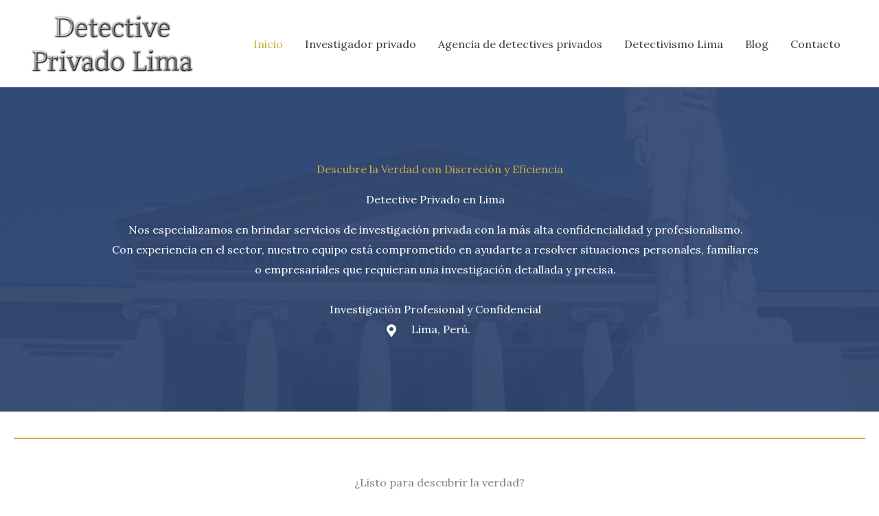

--- FILE ---
content_type: text/html; charset=UTF-8
request_url: https://detectiveprivadoenlima.com/
body_size: 28942
content:
<!DOCTYPE html>
<html lang="es">
<head>
<meta charset="UTF-8">
<meta name="viewport" content="width=device-width, initial-scale=1">
	<link rel="profile" href="https://gmpg.org/xfn/11"> 
	<meta name='robots' content='index, follow, max-image-preview:large, max-snippet:-1, max-video-preview:-1' />

	<!-- This site is optimized with the Yoast SEO plugin v26.8 - https://yoast.com/product/yoast-seo-wordpress/ -->
	<title>Detective Privado, Investigador Privado, Agencia Detective Privado</title>
	<meta name="description" content="Detective privado en Lima. Agencia de investigadores y detectives privados expertos en investigación y vigilancia. Confidencialidad total." />
	<link rel="canonical" href="https://detectiveprivadoenlima.com/" />
	<meta property="og:locale" content="es_ES" />
	<meta property="og:type" content="website" />
	<meta property="og:title" content="Detective Privado, Investigador Privado, Agencia Detective Privado" />
	<meta property="og:description" content="Detective privado en Lima. Agencia de investigadores y detectives privados expertos en investigación y vigilancia. Confidencialidad total." />
	<meta property="og:url" content="https://detectiveprivadoenlima.com/" />
	<meta property="og:site_name" content="detective privado lima" />
	<meta property="article:modified_time" content="2025-09-04T18:58:44+00:00" />
	<meta property="og:image" content="https://detectiveprivadoenlima.com/wp-content/uploads/2020/01/lawyer-person.jpg" />
	<meta name="twitter:card" content="summary_large_image" />
	<script type="application/ld+json" class="yoast-schema-graph">{"@context":"https://schema.org","@graph":[{"@type":"WebPage","@id":"https://detectiveprivadoenlima.com/","url":"https://detectiveprivadoenlima.com/","name":"Detective Privado, Investigador Privado, Agencia Detective Privado","isPartOf":{"@id":"https://detectiveprivadoenlima.com/#website"},"about":{"@id":"https://detectiveprivadoenlima.com/#organization"},"primaryImageOfPage":{"@id":"https://detectiveprivadoenlima.com/#primaryimage"},"image":{"@id":"https://detectiveprivadoenlima.com/#primaryimage"},"thumbnailUrl":"https://detectiveprivadoenlima.com/wp-content/uploads/2020/01/lawyer-person.jpg","datePublished":"2017-08-01T12:13:15+00:00","dateModified":"2025-09-04T18:58:44+00:00","description":"Detective privado en Lima. Agencia de investigadores y detectives privados expertos en investigación y vigilancia. Confidencialidad total.","breadcrumb":{"@id":"https://detectiveprivadoenlima.com/#breadcrumb"},"inLanguage":"es","potentialAction":[{"@type":"ReadAction","target":["https://detectiveprivadoenlima.com/"]}]},{"@type":"ImageObject","inLanguage":"es","@id":"https://detectiveprivadoenlima.com/#primaryimage","url":"https://detectiveprivadoenlima.com/wp-content/uploads/2020/01/lawyer-person.jpg","contentUrl":"https://detectiveprivadoenlima.com/wp-content/uploads/2020/01/lawyer-person.jpg","width":530,"height":430},{"@type":"BreadcrumbList","@id":"https://detectiveprivadoenlima.com/#breadcrumb","itemListElement":[{"@type":"ListItem","position":1,"name":"Portada"}]},{"@type":"WebSite","@id":"https://detectiveprivadoenlima.com/#website","url":"https://detectiveprivadoenlima.com/","name":"detective privado lima","description":"Otro sitio realizado con WordPress","publisher":{"@id":"https://detectiveprivadoenlima.com/#organization"},"potentialAction":[{"@type":"SearchAction","target":{"@type":"EntryPoint","urlTemplate":"https://detectiveprivadoenlima.com/?s={search_term_string}"},"query-input":{"@type":"PropertyValueSpecification","valueRequired":true,"valueName":"search_term_string"}}],"inLanguage":"es"},{"@type":"Organization","@id":"https://detectiveprivadoenlima.com/#organization","name":"detective privado lima","url":"https://detectiveprivadoenlima.com/","logo":{"@type":"ImageObject","inLanguage":"es","@id":"https://detectiveprivadoenlima.com/#/schema/logo/image/","url":"https://detectiveprivadoenlima.com/wp-content/uploads/2021/11/cropped-DETECTIVE-PRIVADO-LIMA.png","contentUrl":"https://detectiveprivadoenlima.com/wp-content/uploads/2021/11/cropped-DETECTIVE-PRIVADO-LIMA.png","width":428,"height":164,"caption":"detective privado lima"},"image":{"@id":"https://detectiveprivadoenlima.com/#/schema/logo/image/"}}]}</script>
	<!-- / Yoast SEO plugin. -->


<link rel='dns-prefetch' href='//www.googletagmanager.com' />
<link rel='dns-prefetch' href='//fonts.googleapis.com' />
<link rel="alternate" type="application/rss+xml" title="detective privado lima &raquo; Feed" href="https://detectiveprivadoenlima.com/feed/" />
<link rel="alternate" type="application/rss+xml" title="detective privado lima &raquo; Feed de los comentarios" href="https://detectiveprivadoenlima.com/comments/feed/" />
<link rel="alternate" title="oEmbed (JSON)" type="application/json+oembed" href="https://detectiveprivadoenlima.com/wp-json/oembed/1.0/embed?url=https%3A%2F%2Fdetectiveprivadoenlima.com%2F" />
<link rel="alternate" title="oEmbed (XML)" type="text/xml+oembed" href="https://detectiveprivadoenlima.com/wp-json/oembed/1.0/embed?url=https%3A%2F%2Fdetectiveprivadoenlima.com%2F&#038;format=xml" />
<style id='wp-img-auto-sizes-contain-inline-css'>
img:is([sizes=auto i],[sizes^="auto," i]){contain-intrinsic-size:3000px 1500px}
/*# sourceURL=wp-img-auto-sizes-contain-inline-css */
</style>
<link rel='stylesheet' id='astra-bb-builder-css' href='https://detectiveprivadoenlima.com/wp-content/themes/astra/assets/css/minified/compatibility/page-builder/bb-plugin.min.css?ver=4.12.0' media='all' />
<link rel='stylesheet' id='astra-theme-css-css' href='https://detectiveprivadoenlima.com/wp-content/themes/astra/assets/css/minified/frontend.min.css?ver=4.12.0' media='all' />
<style id='astra-theme-css-inline-css'>
:root{--ast-post-nav-space:0;--ast-container-default-xlg-padding:3em;--ast-container-default-lg-padding:3em;--ast-container-default-slg-padding:2em;--ast-container-default-md-padding:3em;--ast-container-default-sm-padding:3em;--ast-container-default-xs-padding:2.4em;--ast-container-default-xxs-padding:1.8em;--ast-code-block-background:#EEEEEE;--ast-comment-inputs-background:#FAFAFA;--ast-normal-container-width:1200px;--ast-narrow-container-width:750px;--ast-blog-title-font-weight:normal;--ast-blog-meta-weight:inherit;--ast-global-color-primary:var(--ast-global-color-5);--ast-global-color-secondary:var(--ast-global-color-4);--ast-global-color-alternate-background:var(--ast-global-color-7);--ast-global-color-subtle-background:var(--ast-global-color-6);--ast-bg-style-guide:var( --ast-global-color-secondary,--ast-global-color-5 );--ast-shadow-style-guide:0px 0px 4px 0 #00000057;--ast-global-dark-bg-style:#fff;--ast-global-dark-lfs:#fbfbfb;--ast-widget-bg-color:#fafafa;--ast-wc-container-head-bg-color:#fbfbfb;--ast-title-layout-bg:#eeeeee;--ast-search-border-color:#e7e7e7;--ast-lifter-hover-bg:#e6e6e6;--ast-gallery-block-color:#000;--srfm-color-input-label:var(--ast-global-color-2);}html{font-size:100%;}a{color:#c8ac48;}a:hover,a:focus{color:#304771;}body,button,input,select,textarea,.ast-button,.ast-custom-button{font-family:'Lora',serif;font-weight:400;font-size:16px;font-size:1rem;}blockquote{color:#000000;}h1,h2,h3,h4,h5,h6,.entry-content :where(h1,h2,h3,h4,h5,h6),.entry-content :where(h1,h2,h3,h4,h5,h6) a,.site-title,.site-title a{font-family:'Lora',serif;font-weight:400;}.site-title{font-size:35px;font-size:2.1875rem;display:none;}header .custom-logo-link img{max-width:247px;width:247px;}.astra-logo-svg{width:247px;}.site-header .site-description{font-size:15px;font-size:0.9375rem;display:none;}.entry-title{font-size:30px;font-size:1.875rem;}.archive .ast-article-post .ast-article-inner,.blog .ast-article-post .ast-article-inner,.archive .ast-article-post .ast-article-inner:hover,.blog .ast-article-post .ast-article-inner:hover{overflow:hidden;}h1,.entry-content :where(h1),.entry-content :where(h1) a{font-size:42px;font-size:2.625rem;font-weight:400;font-family:'Lora',serif;line-height:1.4em;}h2,.entry-content :where(h2),.entry-content :where(h2) a{font-size:35px;font-size:2.1875rem;font-family:'Lora',serif;line-height:1.3em;}h3,.entry-content :where(h3),.entry-content :where(h3) a{font-size:22px;font-size:1.375rem;font-family:'Lora',serif;line-height:1.3em;}h4,.entry-content :where(h4),.entry-content :where(h4) a{font-size:22px;font-size:1.375rem;line-height:1.2em;font-family:'Lora',serif;}h5,.entry-content :where(h5),.entry-content :where(h5) a{font-size:18px;font-size:1.125rem;line-height:1.2em;font-family:'Lora',serif;}h6,.entry-content :where(h6),.entry-content :where(h6) a{font-size:15px;font-size:0.9375rem;line-height:1.25em;font-family:'Lora',serif;}::selection{background-color:#c8ac48;color:#000000;}body,h1,h2,h3,h4,h5,h6,.entry-title a,.entry-content :where(h1,h2,h3,h4,h5,h6),.entry-content :where(h1,h2,h3,h4,h5,h6) a{color:#3a3a3a;}.tagcloud a:hover,.tagcloud a:focus,.tagcloud a.current-item{color:#000000;border-color:#c8ac48;background-color:#c8ac48;}input:focus,input[type="text"]:focus,input[type="email"]:focus,input[type="url"]:focus,input[type="password"]:focus,input[type="reset"]:focus,input[type="search"]:focus,textarea:focus{border-color:#c8ac48;}input[type="radio"]:checked,input[type=reset],input[type="checkbox"]:checked,input[type="checkbox"]:hover:checked,input[type="checkbox"]:focus:checked,input[type=range]::-webkit-slider-thumb{border-color:#c8ac48;background-color:#c8ac48;box-shadow:none;}.site-footer a:hover + .post-count,.site-footer a:focus + .post-count{background:#c8ac48;border-color:#c8ac48;}.single .nav-links .nav-previous,.single .nav-links .nav-next{color:#c8ac48;}.entry-meta,.entry-meta *{line-height:1.45;color:#c8ac48;}.entry-meta a:not(.ast-button):hover,.entry-meta a:not(.ast-button):hover *,.entry-meta a:not(.ast-button):focus,.entry-meta a:not(.ast-button):focus *,.page-links > .page-link,.page-links .page-link:hover,.post-navigation a:hover{color:#304771;}#cat option,.secondary .calendar_wrap thead a,.secondary .calendar_wrap thead a:visited{color:#c8ac48;}.secondary .calendar_wrap #today,.ast-progress-val span{background:#c8ac48;}.secondary a:hover + .post-count,.secondary a:focus + .post-count{background:#c8ac48;border-color:#c8ac48;}.calendar_wrap #today > a{color:#000000;}.page-links .page-link,.single .post-navigation a{color:#c8ac48;}.ast-search-menu-icon .search-form button.search-submit{padding:0 4px;}.ast-search-menu-icon form.search-form{padding-right:0;}.ast-search-menu-icon.slide-search input.search-field{width:0;}.ast-header-search .ast-search-menu-icon.ast-dropdown-active .search-form,.ast-header-search .ast-search-menu-icon.ast-dropdown-active .search-field:focus{transition:all 0.2s;}.search-form input.search-field:focus{outline:none;}.widget-title,.widget .wp-block-heading{font-size:22px;font-size:1.375rem;color:#3a3a3a;}.single .ast-author-details .author-title{color:#304771;}.ast-search-menu-icon.slide-search a:focus-visible:focus-visible,.astra-search-icon:focus-visible,#close:focus-visible,a:focus-visible,.ast-menu-toggle:focus-visible,.site .skip-link:focus-visible,.wp-block-loginout input:focus-visible,.wp-block-search.wp-block-search__button-inside .wp-block-search__inside-wrapper,.ast-header-navigation-arrow:focus-visible,.ast-orders-table__row .ast-orders-table__cell:focus-visible,a#ast-apply-coupon:focus-visible,#ast-apply-coupon:focus-visible,#close:focus-visible,.button.search-submit:focus-visible,#search_submit:focus,.normal-search:focus-visible,.ast-header-account-wrap:focus-visible,.astra-cart-drawer-close:focus,.ast-single-variation:focus,.ast-button:focus,.ast-builder-button-wrap:has(.ast-custom-button-link:focus),.ast-builder-button-wrap .ast-custom-button-link:focus{outline-style:dotted;outline-color:inherit;outline-width:thin;}input:focus,input[type="text"]:focus,input[type="email"]:focus,input[type="url"]:focus,input[type="password"]:focus,input[type="reset"]:focus,input[type="search"]:focus,input[type="number"]:focus,textarea:focus,.wp-block-search__input:focus,[data-section="section-header-mobile-trigger"] .ast-button-wrap .ast-mobile-menu-trigger-minimal:focus,.ast-mobile-popup-drawer.active .menu-toggle-close:focus,#ast-scroll-top:focus,#coupon_code:focus,#ast-coupon-code:focus{border-style:dotted;border-color:inherit;border-width:thin;}input{outline:none;}.site-logo-img img{ transition:all 0.2s linear;}body .ast-oembed-container *{position:absolute;top:0;width:100%;height:100%;left:0;}body .wp-block-embed-pocket-casts .ast-oembed-container *{position:unset;}.ast-single-post-featured-section + article {margin-top: 2em;}.site-content .ast-single-post-featured-section img {width: 100%;overflow: hidden;object-fit: cover;}.ast-separate-container .site-content .ast-single-post-featured-section + article {margin-top: -80px;z-index: 9;position: relative;border-radius: 4px;}@media (min-width: 922px) {.ast-no-sidebar .site-content .ast-article-image-container--wide {margin-left: -120px;margin-right: -120px;max-width: unset;width: unset;}.ast-left-sidebar .site-content .ast-article-image-container--wide,.ast-right-sidebar .site-content .ast-article-image-container--wide {margin-left: -10px;margin-right: -10px;}.site-content .ast-article-image-container--full {margin-left: calc( -50vw + 50%);margin-right: calc( -50vw + 50%);max-width: 100vw;width: 100vw;}.ast-left-sidebar .site-content .ast-article-image-container--full,.ast-right-sidebar .site-content .ast-article-image-container--full {margin-left: -10px;margin-right: -10px;max-width: inherit;width: auto;}}.site > .ast-single-related-posts-container {margin-top: 0;}@media (min-width: 922px) {.ast-desktop .ast-container--narrow {max-width: var(--ast-narrow-container-width);margin: 0 auto;}}.ast-page-builder-template .hentry {margin: 0;}.ast-page-builder-template .site-content > .ast-container {max-width: 100%;padding: 0;}.ast-page-builder-template .site .site-content #primary {padding: 0;margin: 0;}.ast-page-builder-template .no-results {text-align: center;margin: 4em auto;}.ast-page-builder-template .ast-pagination {padding: 2em;}.ast-page-builder-template .entry-header.ast-no-title.ast-no-thumbnail {margin-top: 0;}.ast-page-builder-template .entry-header.ast-header-without-markup {margin-top: 0;margin-bottom: 0;}.ast-page-builder-template .entry-header.ast-no-title.ast-no-meta {margin-bottom: 0;}.ast-page-builder-template.single .post-navigation {padding-bottom: 2em;}.ast-page-builder-template.single-post .site-content > .ast-container {max-width: 100%;}.ast-page-builder-template .entry-header {margin-top: 2em;margin-left: auto;margin-right: auto;}.ast-page-builder-template .ast-archive-description {margin: 2em auto 0;padding-left: 20px;padding-right: 20px;}.ast-page-builder-template .ast-row {margin-left: 0;margin-right: 0;}.single.ast-page-builder-template .entry-header + .entry-content,.single.ast-page-builder-template .ast-single-entry-banner + .site-content article .entry-content {margin-bottom: 2em;}@media(min-width: 921px) {.ast-page-builder-template.archive.ast-right-sidebar .ast-row article,.ast-page-builder-template.archive.ast-left-sidebar .ast-row article {padding-left: 0;padding-right: 0;}}.ast-page-builder-template.ast-no-sidebar .entry-content .alignwide {margin-left: 0;margin-right: 0;}@media (max-width:921.9px){#ast-desktop-header{display:none;}}@media (min-width:922px){#ast-mobile-header{display:none;}}.wp-block-buttons.aligncenter{justify-content:center;}.wp-block-buttons .wp-block-button.is-style-outline .wp-block-button__link.wp-element-button,.ast-outline-button,.wp-block-uagb-buttons-child .uagb-buttons-repeater.ast-outline-button{border-top-width:2px;border-right-width:2px;border-bottom-width:2px;border-left-width:2px;font-family:inherit;font-weight:inherit;line-height:1em;border-top-left-radius:3px;border-top-right-radius:3px;border-bottom-right-radius:3px;border-bottom-left-radius:3px;}.wp-block-button .wp-block-button__link.wp-element-button.is-style-outline:not(.has-background),.wp-block-button.is-style-outline>.wp-block-button__link.wp-element-button:not(.has-background),.ast-outline-button{background-color:transparent;}.entry-content[data-ast-blocks-layout] > figure{margin-bottom:1em;}#page{display:flex;flex-direction:column;min-height:100vh;}.ast-404-layout-1 h1.page-title{color:var(--ast-global-color-2);}.single .post-navigation a{line-height:1em;height:inherit;}.error-404 .page-sub-title{font-size:1.5rem;font-weight:inherit;}.search .site-content .content-area .search-form{margin-bottom:0;}#page .site-content{flex-grow:1;}.widget{margin-bottom:1.25em;}#secondary li{line-height:1.5em;}#secondary .wp-block-group h2{margin-bottom:0.7em;}#secondary h2{font-size:1.7rem;}.ast-separate-container .ast-article-post,.ast-separate-container .ast-article-single,.ast-separate-container .comment-respond{padding:3em;}.ast-separate-container .ast-article-single .ast-article-single{padding:0;}.ast-article-single .wp-block-post-template-is-layout-grid{padding-left:0;}.ast-separate-container .comments-title,.ast-narrow-container .comments-title{padding:1.5em 2em;}.ast-page-builder-template .comment-form-textarea,.ast-comment-formwrap .ast-grid-common-col{padding:0;}.ast-comment-formwrap{padding:0;display:inline-flex;column-gap:20px;width:100%;margin-left:0;margin-right:0;}.comments-area textarea#comment:focus,.comments-area textarea#comment:active,.comments-area .ast-comment-formwrap input[type="text"]:focus,.comments-area .ast-comment-formwrap input[type="text"]:active {box-shadow:none;outline:none;}.archive.ast-page-builder-template .entry-header{margin-top:2em;}.ast-page-builder-template .ast-comment-formwrap{width:100%;}.entry-title{margin-bottom:0.5em;}.ast-archive-description p{font-size:inherit;font-weight:inherit;line-height:inherit;}.ast-separate-container .ast-comment-list li.depth-1,.hentry{margin-bottom:2em;}@media (min-width:921px){.ast-left-sidebar.ast-page-builder-template #secondary,.archive.ast-right-sidebar.ast-page-builder-template .site-main{padding-left:20px;padding-right:20px;}}@media (max-width:544px){.ast-comment-formwrap.ast-row{column-gap:10px;display:inline-block;}#ast-commentform .ast-grid-common-col{position:relative;width:100%;}}@media (min-width:1201px){.ast-separate-container .ast-article-post,.ast-separate-container .ast-article-single,.ast-separate-container .ast-author-box,.ast-separate-container .ast-404-layout-1,.ast-separate-container .no-results{padding:3em;}}@media (max-width:921px){.ast-left-sidebar #content > .ast-container{display:flex;flex-direction:column-reverse;width:100%;}}@media (min-width:922px){.ast-separate-container.ast-right-sidebar #primary,.ast-separate-container.ast-left-sidebar #primary{border:0;}.search-no-results.ast-separate-container #primary{margin-bottom:4em;}}.wp-block-button .wp-block-button__link{color:#ffffff;}.wp-block-button .wp-block-button__link:hover,.wp-block-button .wp-block-button__link:focus{color:#ffffff;background-color:#3a3a3a;border-color:#3a3a3a;}.wp-block-button .wp-block-button__link,.wp-block-search .wp-block-search__button,body .wp-block-file .wp-block-file__button{border-color:#c8ac48;background-color:#c8ac48;color:#ffffff;font-family:'Open Sans',sans-serif;font-weight:inherit;line-height:1em;font-size:16px;font-size:1rem;border-top-left-radius:3px;border-top-right-radius:3px;border-bottom-right-radius:3px;border-bottom-left-radius:3px;padding-top:15px;padding-right:31px;padding-bottom:15px;padding-left:31px;}.menu-toggle,button,.ast-button,.ast-custom-button,.button,input#submit,input[type="button"],input[type="submit"],input[type="reset"],form[CLASS*="wp-block-search__"].wp-block-search .wp-block-search__inside-wrapper .wp-block-search__button,body .wp-block-file .wp-block-file__button,.search .search-submit{border-style:solid;border-top-width:0;border-right-width:0;border-left-width:0;border-bottom-width:0;color:#ffffff;border-color:#c8ac48;background-color:#c8ac48;padding-top:15px;padding-right:31px;padding-bottom:15px;padding-left:31px;font-family:'Open Sans',sans-serif;font-weight:inherit;font-size:16px;font-size:1rem;line-height:1em;border-top-left-radius:3px;border-top-right-radius:3px;border-bottom-right-radius:3px;border-bottom-left-radius:3px;}button:focus,.menu-toggle:hover,button:hover,.ast-button:hover,.ast-custom-button:hover .button:hover,.ast-custom-button:hover ,input[type=reset]:hover,input[type=reset]:focus,input#submit:hover,input#submit:focus,input[type="button"]:hover,input[type="button"]:focus,input[type="submit"]:hover,input[type="submit"]:focus,form[CLASS*="wp-block-search__"].wp-block-search .wp-block-search__inside-wrapper .wp-block-search__button:hover,form[CLASS*="wp-block-search__"].wp-block-search .wp-block-search__inside-wrapper .wp-block-search__button:focus,body .wp-block-file .wp-block-file__button:hover,body .wp-block-file .wp-block-file__button:focus{color:#ffffff;background-color:#3a3a3a;border-color:#3a3a3a;}form[CLASS*="wp-block-search__"].wp-block-search .wp-block-search__inside-wrapper .wp-block-search__button.has-icon{padding-top:calc(15px - 3px);padding-right:calc(31px - 3px);padding-bottom:calc(15px - 3px);padding-left:calc(31px - 3px);}@media (max-width:921px){.ast-mobile-header-stack .main-header-bar .ast-search-menu-icon{display:inline-block;}.ast-header-break-point.ast-header-custom-item-outside .ast-mobile-header-stack .main-header-bar .ast-search-icon{margin:0;}.ast-comment-avatar-wrap img{max-width:2.5em;}.ast-comment-meta{padding:0 1.8888em 1.3333em;}.ast-separate-container .ast-comment-list li.depth-1{padding:1.5em 2.14em;}.ast-separate-container .comment-respond{padding:2em 2.14em;}}@media (min-width:544px){.ast-container{max-width:100%;}}@media (max-width:544px){.ast-separate-container .ast-article-post,.ast-separate-container .ast-article-single,.ast-separate-container .comments-title,.ast-separate-container .ast-archive-description{padding:1.5em 1em;}.ast-separate-container #content .ast-container{padding-left:0.54em;padding-right:0.54em;}.ast-separate-container .ast-comment-list .bypostauthor{padding:.5em;}.ast-search-menu-icon.ast-dropdown-active .search-field{width:170px;}} #ast-mobile-header .ast-site-header-cart-li a{pointer-events:none;}@media (max-width:921px){.site-title{display:none;}.site-header .site-description{display:none;}h1,.entry-content :where(h1),.entry-content :where(h1) a{font-size:30px;}h2,.entry-content :where(h2),.entry-content :where(h2) a{font-size:25px;}h3,.entry-content :where(h3),.entry-content :where(h3) a{font-size:20px;}}@media (max-width:544px){.site-title{display:none;}.site-header .site-description{display:none;}h1,.entry-content :where(h1),.entry-content :where(h1) a{font-size:25px;}h2,.entry-content :where(h2),.entry-content :where(h2) a{font-size:25px;}h3,.entry-content :where(h3),.entry-content :where(h3) a{font-size:20px;}}@media (max-width:921px){html{font-size:91.2%;}}@media (max-width:544px){html{font-size:91.2%;}}@media (min-width:922px){.ast-container{max-width:1240px;}}@font-face {font-family: "Astra";src: url(https://detectiveprivadoenlima.com/wp-content/themes/astra/assets/fonts/astra.woff) format("woff"),url(https://detectiveprivadoenlima.com/wp-content/themes/astra/assets/fonts/astra.ttf) format("truetype"),url(https://detectiveprivadoenlima.com/wp-content/themes/astra/assets/fonts/astra.svg#astra) format("svg");font-weight: normal;font-style: normal;font-display: fallback;}@media (min-width:922px){.main-header-menu .sub-menu .menu-item.ast-left-align-sub-menu:hover > .sub-menu,.main-header-menu .sub-menu .menu-item.ast-left-align-sub-menu.focus > .sub-menu{margin-left:-2px;}}.site .comments-area{padding-bottom:3em;}.footer-widget-area[data-section^="section-fb-html-"] .ast-builder-html-element{text-align:center;}.astra-icon-down_arrow::after {content: "\e900";font-family: Astra;}.astra-icon-close::after {content: "\e5cd";font-family: Astra;}.astra-icon-drag_handle::after {content: "\e25d";font-family: Astra;}.astra-icon-format_align_justify::after {content: "\e235";font-family: Astra;}.astra-icon-menu::after {content: "\e5d2";font-family: Astra;}.astra-icon-reorder::after {content: "\e8fe";font-family: Astra;}.astra-icon-search::after {content: "\e8b6";font-family: Astra;}.astra-icon-zoom_in::after {content: "\e56b";font-family: Astra;}.astra-icon-check-circle::after {content: "\e901";font-family: Astra;}.astra-icon-shopping-cart::after {content: "\f07a";font-family: Astra;}.astra-icon-shopping-bag::after {content: "\f290";font-family: Astra;}.astra-icon-shopping-basket::after {content: "\f291";font-family: Astra;}.astra-icon-circle-o::after {content: "\e903";font-family: Astra;}.astra-icon-certificate::after {content: "\e902";font-family: Astra;}.wp-block-file {display: flex;align-items: center;flex-wrap: wrap;justify-content: space-between;}.wp-block-pullquote {border: none;}.wp-block-pullquote blockquote::before {content: "\201D";font-family: "Helvetica",sans-serif;display: flex;transform: rotate( 180deg );font-size: 6rem;font-style: normal;line-height: 1;font-weight: bold;align-items: center;justify-content: center;}.has-text-align-right > blockquote::before {justify-content: flex-start;}.has-text-align-left > blockquote::before {justify-content: flex-end;}figure.wp-block-pullquote.is-style-solid-color blockquote {max-width: 100%;text-align: inherit;}:root {--wp--custom--ast-default-block-top-padding: 3em;--wp--custom--ast-default-block-right-padding: 3em;--wp--custom--ast-default-block-bottom-padding: 3em;--wp--custom--ast-default-block-left-padding: 3em;--wp--custom--ast-container-width: 1200px;--wp--custom--ast-content-width-size: 1200px;--wp--custom--ast-wide-width-size: calc(1200px + var(--wp--custom--ast-default-block-left-padding) + var(--wp--custom--ast-default-block-right-padding));}.ast-narrow-container {--wp--custom--ast-content-width-size: 750px;--wp--custom--ast-wide-width-size: 750px;}@media(max-width: 921px) {:root {--wp--custom--ast-default-block-top-padding: 3em;--wp--custom--ast-default-block-right-padding: 2em;--wp--custom--ast-default-block-bottom-padding: 3em;--wp--custom--ast-default-block-left-padding: 2em;}}@media(max-width: 544px) {:root {--wp--custom--ast-default-block-top-padding: 3em;--wp--custom--ast-default-block-right-padding: 1.5em;--wp--custom--ast-default-block-bottom-padding: 3em;--wp--custom--ast-default-block-left-padding: 1.5em;}}.entry-content > .wp-block-group,.entry-content > .wp-block-cover,.entry-content > .wp-block-columns {padding-top: var(--wp--custom--ast-default-block-top-padding);padding-right: var(--wp--custom--ast-default-block-right-padding);padding-bottom: var(--wp--custom--ast-default-block-bottom-padding);padding-left: var(--wp--custom--ast-default-block-left-padding);}.ast-plain-container.ast-no-sidebar .entry-content > .alignfull,.ast-page-builder-template .ast-no-sidebar .entry-content > .alignfull {margin-left: calc( -50vw + 50%);margin-right: calc( -50vw + 50%);max-width: 100vw;width: 100vw;}.ast-plain-container.ast-no-sidebar .entry-content .alignfull .alignfull,.ast-page-builder-template.ast-no-sidebar .entry-content .alignfull .alignfull,.ast-plain-container.ast-no-sidebar .entry-content .alignfull .alignwide,.ast-page-builder-template.ast-no-sidebar .entry-content .alignfull .alignwide,.ast-plain-container.ast-no-sidebar .entry-content .alignwide .alignfull,.ast-page-builder-template.ast-no-sidebar .entry-content .alignwide .alignfull,.ast-plain-container.ast-no-sidebar .entry-content .alignwide .alignwide,.ast-page-builder-template.ast-no-sidebar .entry-content .alignwide .alignwide,.ast-plain-container.ast-no-sidebar .entry-content .wp-block-column .alignfull,.ast-page-builder-template.ast-no-sidebar .entry-content .wp-block-column .alignfull,.ast-plain-container.ast-no-sidebar .entry-content .wp-block-column .alignwide,.ast-page-builder-template.ast-no-sidebar .entry-content .wp-block-column .alignwide {margin-left: auto;margin-right: auto;width: 100%;}[data-ast-blocks-layout] .wp-block-separator:not(.is-style-dots) {height: 0;}[data-ast-blocks-layout] .wp-block-separator {margin: 20px auto;}[data-ast-blocks-layout] .wp-block-separator:not(.is-style-wide):not(.is-style-dots) {max-width: 100px;}[data-ast-blocks-layout] .wp-block-separator.has-background {padding: 0;}.entry-content[data-ast-blocks-layout] > * {max-width: var(--wp--custom--ast-content-width-size);margin-left: auto;margin-right: auto;}.entry-content[data-ast-blocks-layout] > .alignwide {max-width: var(--wp--custom--ast-wide-width-size);}.entry-content[data-ast-blocks-layout] .alignfull {max-width: none;}.entry-content .wp-block-columns {margin-bottom: 0;}blockquote {margin: 1.5em;border-color: rgba(0,0,0,0.05);}.wp-block-quote:not(.has-text-align-right):not(.has-text-align-center) {border-left: 5px solid rgba(0,0,0,0.05);}.has-text-align-right > blockquote,blockquote.has-text-align-right {border-right: 5px solid rgba(0,0,0,0.05);}.has-text-align-left > blockquote,blockquote.has-text-align-left {border-left: 5px solid rgba(0,0,0,0.05);}.wp-block-site-tagline,.wp-block-latest-posts .read-more {margin-top: 15px;}.wp-block-loginout p label {display: block;}.wp-block-loginout p:not(.login-remember):not(.login-submit) input {width: 100%;}.wp-block-loginout input:focus {border-color: transparent;}.wp-block-loginout input:focus {outline: thin dotted;}.entry-content .wp-block-media-text .wp-block-media-text__content {padding: 0 0 0 8%;}.entry-content .wp-block-media-text.has-media-on-the-right .wp-block-media-text__content {padding: 0 8% 0 0;}.entry-content .wp-block-media-text.has-background .wp-block-media-text__content {padding: 8%;}.entry-content .wp-block-cover:not([class*="background-color"]):not(.has-text-color.has-link-color) .wp-block-cover__inner-container,.entry-content .wp-block-cover:not([class*="background-color"]) .wp-block-cover-image-text,.entry-content .wp-block-cover:not([class*="background-color"]) .wp-block-cover-text,.entry-content .wp-block-cover-image:not([class*="background-color"]) .wp-block-cover__inner-container,.entry-content .wp-block-cover-image:not([class*="background-color"]) .wp-block-cover-image-text,.entry-content .wp-block-cover-image:not([class*="background-color"]) .wp-block-cover-text {color: var(--ast-global-color-primary,var(--ast-global-color-5));}.wp-block-loginout .login-remember input {width: 1.1rem;height: 1.1rem;margin: 0 5px 4px 0;vertical-align: middle;}.wp-block-latest-posts > li > *:first-child,.wp-block-latest-posts:not(.is-grid) > li:first-child {margin-top: 0;}.entry-content > .wp-block-buttons,.entry-content > .wp-block-uagb-buttons {margin-bottom: 1.5em;}.wp-block-search__inside-wrapper .wp-block-search__input {padding: 0 10px;color: var(--ast-global-color-3);background: var(--ast-global-color-primary,var(--ast-global-color-5));border-color: var(--ast-border-color);}.wp-block-latest-posts .read-more {margin-bottom: 1.5em;}.wp-block-search__no-button .wp-block-search__inside-wrapper .wp-block-search__input {padding-top: 5px;padding-bottom: 5px;}.wp-block-latest-posts .wp-block-latest-posts__post-date,.wp-block-latest-posts .wp-block-latest-posts__post-author {font-size: 1rem;}.wp-block-latest-posts > li > *,.wp-block-latest-posts:not(.is-grid) > li {margin-top: 12px;margin-bottom: 12px;}.ast-page-builder-template .entry-content[data-ast-blocks-layout] > .alignwide:where(:not(.uagb-is-root-container):not(.spectra-is-root-container)) > * {max-width: var(--wp--custom--ast-wide-width-size);}.ast-page-builder-template .entry-content[data-ast-blocks-layout] > .inherit-container-width > *,.ast-page-builder-template .entry-content[data-ast-blocks-layout] > *:not(.wp-block-group):where(:not(.uagb-is-root-container):not(.spectra-is-root-container)) > *,.entry-content[data-ast-blocks-layout] > .wp-block-cover .wp-block-cover__inner-container {max-width: var(--wp--custom--ast-content-width-size) ;margin-left: auto;margin-right: auto;}.ast-page-builder-template .entry-content[data-ast-blocks-layout] > *,.ast-page-builder-template .entry-content[data-ast-blocks-layout] > .alignfull:where(:not(.wp-block-group):not(.uagb-is-root-container):not(.spectra-is-root-container)) > * {max-width: none;}.entry-content[data-ast-blocks-layout] .wp-block-cover:not(.alignleft):not(.alignright) {width: auto;}@media(max-width: 1200px) {.ast-separate-container .entry-content > .alignfull,.ast-separate-container .entry-content[data-ast-blocks-layout] > .alignwide,.ast-plain-container .entry-content[data-ast-blocks-layout] > .alignwide,.ast-plain-container .entry-content .alignfull {margin-left: calc(-1 * min(var(--ast-container-default-xlg-padding),20px)) ;margin-right: calc(-1 * min(var(--ast-container-default-xlg-padding),20px));}}@media(min-width: 1201px) {.ast-separate-container .entry-content > .alignfull {margin-left: calc(-1 * var(--ast-container-default-xlg-padding) );margin-right: calc(-1 * var(--ast-container-default-xlg-padding) );}.ast-separate-container .entry-content[data-ast-blocks-layout] > .alignwide,.ast-plain-container .entry-content[data-ast-blocks-layout] > .alignwide {margin-left: calc(-1 * var(--wp--custom--ast-default-block-left-padding) );margin-right: calc(-1 * var(--wp--custom--ast-default-block-right-padding) );}}@media(min-width: 921px) {.ast-separate-container .entry-content .wp-block-group.alignwide:not(.inherit-container-width) > :where(:not(.alignleft):not(.alignright)),.ast-plain-container .entry-content .wp-block-group.alignwide:not(.inherit-container-width) > :where(:not(.alignleft):not(.alignright)) {max-width: calc( var(--wp--custom--ast-content-width-size) + 80px );}.ast-plain-container.ast-right-sidebar .entry-content[data-ast-blocks-layout] .alignfull,.ast-plain-container.ast-left-sidebar .entry-content[data-ast-blocks-layout] .alignfull {margin-left: -60px;margin-right: -60px;}}@media(min-width: 544px) {.entry-content > .alignleft {margin-right: 20px;}.entry-content > .alignright {margin-left: 20px;}}@media (max-width:544px){.wp-block-columns .wp-block-column:not(:last-child){margin-bottom:20px;}.wp-block-latest-posts{margin:0;}}@media( max-width: 600px ) {.entry-content .wp-block-media-text .wp-block-media-text__content,.entry-content .wp-block-media-text.has-media-on-the-right .wp-block-media-text__content {padding: 8% 0 0;}.entry-content .wp-block-media-text.has-background .wp-block-media-text__content {padding: 8%;}}.ast-page-builder-template .entry-header {padding-left: 0;}.ast-narrow-container .site-content .wp-block-uagb-image--align-full .wp-block-uagb-image__figure {max-width: 100%;margin-left: auto;margin-right: auto;}:root .has-ast-global-color-0-color{color:var(--ast-global-color-0);}:root .has-ast-global-color-0-background-color{background-color:var(--ast-global-color-0);}:root .wp-block-button .has-ast-global-color-0-color{color:var(--ast-global-color-0);}:root .wp-block-button .has-ast-global-color-0-background-color{background-color:var(--ast-global-color-0);}:root .has-ast-global-color-1-color{color:var(--ast-global-color-1);}:root .has-ast-global-color-1-background-color{background-color:var(--ast-global-color-1);}:root .wp-block-button .has-ast-global-color-1-color{color:var(--ast-global-color-1);}:root .wp-block-button .has-ast-global-color-1-background-color{background-color:var(--ast-global-color-1);}:root .has-ast-global-color-2-color{color:var(--ast-global-color-2);}:root .has-ast-global-color-2-background-color{background-color:var(--ast-global-color-2);}:root .wp-block-button .has-ast-global-color-2-color{color:var(--ast-global-color-2);}:root .wp-block-button .has-ast-global-color-2-background-color{background-color:var(--ast-global-color-2);}:root .has-ast-global-color-3-color{color:var(--ast-global-color-3);}:root .has-ast-global-color-3-background-color{background-color:var(--ast-global-color-3);}:root .wp-block-button .has-ast-global-color-3-color{color:var(--ast-global-color-3);}:root .wp-block-button .has-ast-global-color-3-background-color{background-color:var(--ast-global-color-3);}:root .has-ast-global-color-4-color{color:var(--ast-global-color-4);}:root .has-ast-global-color-4-background-color{background-color:var(--ast-global-color-4);}:root .wp-block-button .has-ast-global-color-4-color{color:var(--ast-global-color-4);}:root .wp-block-button .has-ast-global-color-4-background-color{background-color:var(--ast-global-color-4);}:root .has-ast-global-color-5-color{color:var(--ast-global-color-5);}:root .has-ast-global-color-5-background-color{background-color:var(--ast-global-color-5);}:root .wp-block-button .has-ast-global-color-5-color{color:var(--ast-global-color-5);}:root .wp-block-button .has-ast-global-color-5-background-color{background-color:var(--ast-global-color-5);}:root .has-ast-global-color-6-color{color:var(--ast-global-color-6);}:root .has-ast-global-color-6-background-color{background-color:var(--ast-global-color-6);}:root .wp-block-button .has-ast-global-color-6-color{color:var(--ast-global-color-6);}:root .wp-block-button .has-ast-global-color-6-background-color{background-color:var(--ast-global-color-6);}:root .has-ast-global-color-7-color{color:var(--ast-global-color-7);}:root .has-ast-global-color-7-background-color{background-color:var(--ast-global-color-7);}:root .wp-block-button .has-ast-global-color-7-color{color:var(--ast-global-color-7);}:root .wp-block-button .has-ast-global-color-7-background-color{background-color:var(--ast-global-color-7);}:root .has-ast-global-color-8-color{color:var(--ast-global-color-8);}:root .has-ast-global-color-8-background-color{background-color:var(--ast-global-color-8);}:root .wp-block-button .has-ast-global-color-8-color{color:var(--ast-global-color-8);}:root .wp-block-button .has-ast-global-color-8-background-color{background-color:var(--ast-global-color-8);}:root{--ast-global-color-0:#0274be;--ast-global-color-1:#3a3a3a;--ast-global-color-2:#3a3a3a;--ast-global-color-3:#4B4F58;--ast-global-color-4:#F5F5F5;--ast-global-color-5:#FFFFFF;--ast-global-color-6:#F2F5F7;--ast-global-color-7:#424242;--ast-global-color-8:#000000;}:root {--ast-border-color : var(--ast-global-color-6);}.ast-single-entry-banner {-js-display: flex;display: flex;flex-direction: column;justify-content: center;text-align: center;position: relative;background: var(--ast-title-layout-bg);}.ast-single-entry-banner[data-banner-layout="layout-1"] {max-width: 1200px;background: inherit;padding: 20px 0;}.ast-single-entry-banner[data-banner-width-type="custom"] {margin: 0 auto;width: 100%;}.ast-single-entry-banner + .site-content .entry-header {margin-bottom: 0;}.site .ast-author-avatar {--ast-author-avatar-size: ;}a.ast-underline-text {text-decoration: underline;}.ast-container > .ast-terms-link {position: relative;display: block;}a.ast-button.ast-badge-tax {padding: 4px 8px;border-radius: 3px;font-size: inherit;}header.entry-header{text-align:left;}header.entry-header .entry-title{font-size:30px;font-size:1.875rem;}header.entry-header > *:not(:last-child){margin-bottom:10px;}header.entry-header .post-thumb img,.ast-single-post-featured-section.post-thumb img{aspect-ratio:16/9;}@media (max-width:921px){header.entry-header{text-align:left;}}@media (max-width:544px){header.entry-header{text-align:left;}}.ast-archive-entry-banner {-js-display: flex;display: flex;flex-direction: column;justify-content: center;text-align: center;position: relative;background: var(--ast-title-layout-bg);}.ast-archive-entry-banner[data-banner-width-type="custom"] {margin: 0 auto;width: 100%;}.ast-archive-entry-banner[data-banner-layout="layout-1"] {background: inherit;padding: 20px 0;text-align: left;}body.archive .ast-archive-description{max-width:1200px;width:100%;text-align:left;padding-top:3em;padding-right:3em;padding-bottom:3em;padding-left:3em;}body.archive .ast-archive-description .ast-archive-title,body.archive .ast-archive-description .ast-archive-title *{font-size:40px;font-size:2.5rem;}body.archive .ast-archive-description > *:not(:last-child){margin-bottom:10px;}@media (max-width:921px){body.archive .ast-archive-description{text-align:left;}}@media (max-width:544px){body.archive .ast-archive-description{text-align:left;}}.ast-breadcrumbs .trail-browse,.ast-breadcrumbs .trail-items,.ast-breadcrumbs .trail-items li{display:inline-block;margin:0;padding:0;border:none;background:inherit;text-indent:0;text-decoration:none;}.ast-breadcrumbs .trail-browse{font-size:inherit;font-style:inherit;font-weight:inherit;color:inherit;}.ast-breadcrumbs .trail-items{list-style:none;}.trail-items li::after{padding:0 0.3em;content:"\00bb";}.trail-items li:last-of-type::after{display:none;}h1,h2,h3,h4,h5,h6,.entry-content :where(h1,h2,h3,h4,h5,h6){color:#3a3a3a;}@media (max-width:921px){.ast-builder-grid-row-container.ast-builder-grid-row-tablet-3-firstrow .ast-builder-grid-row > *:first-child,.ast-builder-grid-row-container.ast-builder-grid-row-tablet-3-lastrow .ast-builder-grid-row > *:last-child{grid-column:1 / -1;}}@media (max-width:544px){.ast-builder-grid-row-container.ast-builder-grid-row-mobile-3-firstrow .ast-builder-grid-row > *:first-child,.ast-builder-grid-row-container.ast-builder-grid-row-mobile-3-lastrow .ast-builder-grid-row > *:last-child{grid-column:1 / -1;}}.ast-builder-layout-element[data-section="title_tagline"]{display:flex;}@media (max-width:921px){.ast-header-break-point .ast-builder-layout-element[data-section="title_tagline"]{display:flex;}}@media (max-width:544px){.ast-header-break-point .ast-builder-layout-element[data-section="title_tagline"]{display:flex;}}[data-section*="section-hb-button-"] .menu-link{display:none;}.ast-header-button-1[data-section="section-hb-button-1"]{display:flex;}@media (max-width:921px){.ast-header-break-point .ast-header-button-1[data-section="section-hb-button-1"]{display:none;}}@media (max-width:544px){.ast-header-break-point .ast-header-button-1[data-section="section-hb-button-1"]{display:none;}}.ast-builder-menu-1{font-family:inherit;font-weight:inherit;}.ast-builder-menu-1 .menu-item > .menu-link{color:#3a3a3a;}.ast-builder-menu-1 .menu-item > .ast-menu-toggle{color:#3a3a3a;}.ast-builder-menu-1 .menu-item:hover > .menu-link,.ast-builder-menu-1 .inline-on-mobile .menu-item:hover > .ast-menu-toggle{color:#c8ac48;}.ast-builder-menu-1 .menu-item:hover > .ast-menu-toggle{color:#c8ac48;}.ast-builder-menu-1 .menu-item.current-menu-item > .menu-link,.ast-builder-menu-1 .inline-on-mobile .menu-item.current-menu-item > .ast-menu-toggle,.ast-builder-menu-1 .current-menu-ancestor > .menu-link{color:#c8ac48;}.ast-builder-menu-1 .menu-item.current-menu-item > .ast-menu-toggle{color:#c8ac48;}.ast-builder-menu-1 .sub-menu,.ast-builder-menu-1 .inline-on-mobile .sub-menu{border-top-width:1px;border-bottom-width:1px;border-right-width:1px;border-left-width:1px;border-color:#eaeaea;border-style:solid;}.ast-builder-menu-1 .sub-menu .sub-menu{top:-1px;}.ast-builder-menu-1 .main-header-menu > .menu-item > .sub-menu,.ast-builder-menu-1 .main-header-menu > .menu-item > .astra-full-megamenu-wrapper{margin-top:0px;}.ast-desktop .ast-builder-menu-1 .main-header-menu > .menu-item > .sub-menu:before,.ast-desktop .ast-builder-menu-1 .main-header-menu > .menu-item > .astra-full-megamenu-wrapper:before{height:calc( 0px + 1px + 5px );}.ast-desktop .ast-builder-menu-1 .menu-item .sub-menu .menu-link{border-style:none;}@media (max-width:921px){.ast-header-break-point .ast-builder-menu-1 .menu-item.menu-item-has-children > .ast-menu-toggle{top:0;}.ast-builder-menu-1 .inline-on-mobile .menu-item.menu-item-has-children > .ast-menu-toggle{right:-15px;}.ast-builder-menu-1 .menu-item-has-children > .menu-link:after{content:unset;}.ast-builder-menu-1 .main-header-menu > .menu-item > .sub-menu,.ast-builder-menu-1 .main-header-menu > .menu-item > .astra-full-megamenu-wrapper{margin-top:0;}}@media (max-width:544px){.ast-header-break-point .ast-builder-menu-1 .menu-item.menu-item-has-children > .ast-menu-toggle{top:0;}.ast-builder-menu-1 .main-header-menu > .menu-item > .sub-menu,.ast-builder-menu-1 .main-header-menu > .menu-item > .astra-full-megamenu-wrapper{margin-top:0;}}.ast-builder-menu-1{display:flex;}@media (max-width:921px){.ast-header-break-point .ast-builder-menu-1{display:flex;}}@media (max-width:544px){.ast-header-break-point .ast-builder-menu-1{display:flex;}}.site-below-footer-wrap{padding-top:20px;padding-bottom:20px;}.site-below-footer-wrap[data-section="section-below-footer-builder"]{background-color:#304771;background-image:none;min-height:80px;border-style:solid;border-width:0px;border-top-width:1px;border-top-color:rgba(255,255,255,0.5);}.site-below-footer-wrap[data-section="section-below-footer-builder"] .ast-builder-grid-row{max-width:1200px;min-height:80px;margin-left:auto;margin-right:auto;}.site-below-footer-wrap[data-section="section-below-footer-builder"] .ast-builder-grid-row,.site-below-footer-wrap[data-section="section-below-footer-builder"] .site-footer-section{align-items:flex-start;}.site-below-footer-wrap[data-section="section-below-footer-builder"].ast-footer-row-inline .site-footer-section{display:flex;margin-bottom:0;}.ast-builder-grid-row-2-equal .ast-builder-grid-row{grid-template-columns:repeat( 2,1fr );}@media (max-width:921px){.site-below-footer-wrap[data-section="section-below-footer-builder"].ast-footer-row-tablet-inline .site-footer-section{display:flex;margin-bottom:0;}.site-below-footer-wrap[data-section="section-below-footer-builder"].ast-footer-row-tablet-stack .site-footer-section{display:block;margin-bottom:10px;}.ast-builder-grid-row-container.ast-builder-grid-row-tablet-2-equal .ast-builder-grid-row{grid-template-columns:repeat( 2,1fr );}}@media (max-width:544px){.site-below-footer-wrap[data-section="section-below-footer-builder"].ast-footer-row-mobile-inline .site-footer-section{display:flex;margin-bottom:0;}.site-below-footer-wrap[data-section="section-below-footer-builder"].ast-footer-row-mobile-stack .site-footer-section{display:block;margin-bottom:10px;}.ast-builder-grid-row-container.ast-builder-grid-row-mobile-full .ast-builder-grid-row{grid-template-columns:1fr;}}.site-below-footer-wrap[data-section="section-below-footer-builder"]{padding-top:30px;padding-bottom:30px;padding-left:30px;padding-right:30px;}.site-below-footer-wrap[data-section="section-below-footer-builder"]{display:grid;}@media (max-width:921px){.ast-header-break-point .site-below-footer-wrap[data-section="section-below-footer-builder"]{display:grid;}}@media (max-width:544px){.ast-header-break-point .site-below-footer-wrap[data-section="section-below-footer-builder"]{display:grid;}}.ast-builder-html-element img.alignnone{display:inline-block;}.ast-builder-html-element p:first-child{margin-top:0;}.ast-builder-html-element p:last-child{margin-bottom:0;}.ast-header-break-point .main-header-bar .ast-builder-html-element{line-height:1.85714285714286;}.footer-widget-area[data-section="section-fb-html-1"] .ast-builder-html-element{color:#ffffff;}.footer-widget-area[data-section="section-fb-html-1"]{display:block;}@media (max-width:921px){.ast-header-break-point .footer-widget-area[data-section="section-fb-html-1"]{display:block;}}@media (max-width:544px){.ast-header-break-point .footer-widget-area[data-section="section-fb-html-1"]{display:block;}}.footer-widget-area[data-section="section-fb-html-1"] .ast-builder-html-element{text-align:right;}@media (max-width:921px){.footer-widget-area[data-section="section-fb-html-1"] .ast-builder-html-element{text-align:right;}}@media (max-width:544px){.footer-widget-area[data-section="section-fb-html-1"] .ast-builder-html-element{text-align:center;}}.ast-footer-copyright{text-align:left;}.ast-footer-copyright.site-footer-focus-item {color:#ffffff;}@media (max-width:921px){.ast-footer-copyright{text-align:left;}}@media (max-width:544px){.ast-footer-copyright{text-align:center;}}.ast-footer-copyright.ast-builder-layout-element{display:flex;}@media (max-width:921px){.ast-header-break-point .ast-footer-copyright.ast-builder-layout-element{display:flex;}}@media (max-width:544px){.ast-header-break-point .ast-footer-copyright.ast-builder-layout-element{display:flex;}}.site-footer{background-color:#283d62;background-image:none;}.ast-header-button-1 .ast-custom-button{box-shadow:0px 0px 0px 0px rgba(0,0,0,0.1);}.ast-desktop .ast-mega-menu-enabled .ast-builder-menu-1 div:not( .astra-full-megamenu-wrapper) .sub-menu,.ast-builder-menu-1 .inline-on-mobile .sub-menu,.ast-desktop .ast-builder-menu-1 .astra-full-megamenu-wrapper,.ast-desktop .ast-builder-menu-1 .menu-item .sub-menu{box-shadow:0px 4px 10px -2px rgba(0,0,0,0.1);}.ast-desktop .ast-mobile-popup-drawer.active .ast-mobile-popup-inner{max-width:35%;}@media (max-width:921px){.ast-mobile-popup-drawer.active .ast-mobile-popup-inner{max-width:90%;}}@media (max-width:544px){.ast-mobile-popup-drawer.active .ast-mobile-popup-inner{max-width:90%;}}.ast-header-break-point .main-header-bar{border-bottom-width:0px;}@media (min-width:922px){.main-header-bar{border-bottom-width:0px;}}.ast-flex{-webkit-align-content:center;-ms-flex-line-pack:center;align-content:center;-webkit-box-align:center;-webkit-align-items:center;-moz-box-align:center;-ms-flex-align:center;align-items:center;}.main-header-bar{padding:1em 0;}.ast-site-identity{padding:0;}.header-main-layout-1 .ast-flex.main-header-container,.header-main-layout-3 .ast-flex.main-header-container{-webkit-align-content:center;-ms-flex-line-pack:center;align-content:center;-webkit-box-align:center;-webkit-align-items:center;-moz-box-align:center;-ms-flex-align:center;align-items:center;}.header-main-layout-1 .ast-flex.main-header-container,.header-main-layout-3 .ast-flex.main-header-container{-webkit-align-content:center;-ms-flex-line-pack:center;align-content:center;-webkit-box-align:center;-webkit-align-items:center;-moz-box-align:center;-ms-flex-align:center;align-items:center;}.main-header-menu .sub-menu .menu-item.menu-item-has-children > .menu-link:after{position:absolute;right:1em;top:50%;transform:translate(0,-50%) rotate(270deg);}.ast-header-break-point .main-header-bar .main-header-bar-navigation .page_item_has_children > .ast-menu-toggle::before,.ast-header-break-point .main-header-bar .main-header-bar-navigation .menu-item-has-children > .ast-menu-toggle::before,.ast-mobile-popup-drawer .main-header-bar-navigation .menu-item-has-children>.ast-menu-toggle::before,.ast-header-break-point .ast-mobile-header-wrap .main-header-bar-navigation .menu-item-has-children > .ast-menu-toggle::before{font-weight:bold;content:"\e900";font-family:Astra;text-decoration:inherit;display:inline-block;}.ast-header-break-point .main-navigation ul.sub-menu .menu-item .menu-link:before{content:"\e900";font-family:Astra;font-size:.65em;text-decoration:inherit;display:inline-block;transform:translate(0,-2px) rotateZ(270deg);margin-right:5px;}.widget_search .search-form:after{font-family:Astra;font-size:1.2em;font-weight:normal;content:"\e8b6";position:absolute;top:50%;right:15px;transform:translate(0,-50%);}.astra-search-icon::before{content:"\e8b6";font-family:Astra;font-style:normal;font-weight:normal;text-decoration:inherit;text-align:center;-webkit-font-smoothing:antialiased;-moz-osx-font-smoothing:grayscale;z-index:3;}.main-header-bar .main-header-bar-navigation .page_item_has_children > a:after,.main-header-bar .main-header-bar-navigation .menu-item-has-children > a:after,.menu-item-has-children .ast-header-navigation-arrow:after{content:"\e900";display:inline-block;font-family:Astra;font-size:.6rem;font-weight:bold;text-rendering:auto;-webkit-font-smoothing:antialiased;-moz-osx-font-smoothing:grayscale;margin-left:10px;line-height:normal;}.menu-item-has-children .sub-menu .ast-header-navigation-arrow:after{margin-left:0;}.ast-mobile-popup-drawer .main-header-bar-navigation .ast-submenu-expanded>.ast-menu-toggle::before{transform:rotateX(180deg);}.ast-header-break-point .main-header-bar-navigation .menu-item-has-children > .menu-link:after{display:none;}@media (min-width:922px){.ast-builder-menu .main-navigation > ul > li:last-child a{margin-right:0;}}.ast-separate-container .ast-article-inner{background-color:transparent;background-image:none;}.ast-separate-container .ast-article-post{background-color:#ffffff;}.ast-separate-container .ast-article-single:not(.ast-related-post),.ast-separate-container .error-404,.ast-separate-container .no-results,.single.ast-separate-container .site-main .ast-author-meta,.ast-separate-container .related-posts-title-wrapper,.ast-separate-container .comments-count-wrapper,.ast-box-layout.ast-plain-container .site-content,.ast-padded-layout.ast-plain-container .site-content,.ast-separate-container .ast-archive-description,.ast-separate-container .comments-area .comment-respond,.ast-separate-container .comments-area .ast-comment-list li,.ast-separate-container .comments-area .comments-title{background-color:#ffffff;}.ast-separate-container.ast-two-container #secondary .widget{background-color:#ffffff;}.ast-plain-container,.ast-page-builder-template{background-color:#ffffff;}.ast-mobile-header-content > *,.ast-desktop-header-content > * {padding: 10px 0;height: auto;}.ast-mobile-header-content > *:first-child,.ast-desktop-header-content > *:first-child {padding-top: 10px;}.ast-mobile-header-content > .ast-builder-menu,.ast-desktop-header-content > .ast-builder-menu {padding-top: 0;}.ast-mobile-header-content > *:last-child,.ast-desktop-header-content > *:last-child {padding-bottom: 0;}.ast-mobile-header-content .ast-search-menu-icon.ast-inline-search label,.ast-desktop-header-content .ast-search-menu-icon.ast-inline-search label {width: 100%;}.ast-desktop-header-content .main-header-bar-navigation .ast-submenu-expanded > .ast-menu-toggle::before {transform: rotateX(180deg);}#ast-desktop-header .ast-desktop-header-content,.ast-mobile-header-content .ast-search-icon,.ast-desktop-header-content .ast-search-icon,.ast-mobile-header-wrap .ast-mobile-header-content,.ast-main-header-nav-open.ast-popup-nav-open .ast-mobile-header-wrap .ast-mobile-header-content,.ast-main-header-nav-open.ast-popup-nav-open .ast-desktop-header-content {display: none;}.ast-main-header-nav-open.ast-header-break-point #ast-desktop-header .ast-desktop-header-content,.ast-main-header-nav-open.ast-header-break-point .ast-mobile-header-wrap .ast-mobile-header-content {display: block;}.ast-desktop .ast-desktop-header-content .astra-menu-animation-slide-up > .menu-item > .sub-menu,.ast-desktop .ast-desktop-header-content .astra-menu-animation-slide-up > .menu-item .menu-item > .sub-menu,.ast-desktop .ast-desktop-header-content .astra-menu-animation-slide-down > .menu-item > .sub-menu,.ast-desktop .ast-desktop-header-content .astra-menu-animation-slide-down > .menu-item .menu-item > .sub-menu,.ast-desktop .ast-desktop-header-content .astra-menu-animation-fade > .menu-item > .sub-menu,.ast-desktop .ast-desktop-header-content .astra-menu-animation-fade > .menu-item .menu-item > .sub-menu {opacity: 1;visibility: visible;}.ast-hfb-header.ast-default-menu-enable.ast-header-break-point .ast-mobile-header-wrap .ast-mobile-header-content .main-header-bar-navigation {width: unset;margin: unset;}.ast-mobile-header-content.content-align-flex-end .main-header-bar-navigation .menu-item-has-children > .ast-menu-toggle,.ast-desktop-header-content.content-align-flex-end .main-header-bar-navigation .menu-item-has-children > .ast-menu-toggle {left: calc( 20px - 0.907em);right: auto;}.ast-mobile-header-content .ast-search-menu-icon,.ast-mobile-header-content .ast-search-menu-icon.slide-search,.ast-desktop-header-content .ast-search-menu-icon,.ast-desktop-header-content .ast-search-menu-icon.slide-search {width: 100%;position: relative;display: block;right: auto;transform: none;}.ast-mobile-header-content .ast-search-menu-icon.slide-search .search-form,.ast-mobile-header-content .ast-search-menu-icon .search-form,.ast-desktop-header-content .ast-search-menu-icon.slide-search .search-form,.ast-desktop-header-content .ast-search-menu-icon .search-form {right: 0;visibility: visible;opacity: 1;position: relative;top: auto;transform: none;padding: 0;display: block;overflow: hidden;}.ast-mobile-header-content .ast-search-menu-icon.ast-inline-search .search-field,.ast-mobile-header-content .ast-search-menu-icon .search-field,.ast-desktop-header-content .ast-search-menu-icon.ast-inline-search .search-field,.ast-desktop-header-content .ast-search-menu-icon .search-field {width: 100%;padding-right: 5.5em;}.ast-mobile-header-content .ast-search-menu-icon .search-submit,.ast-desktop-header-content .ast-search-menu-icon .search-submit {display: block;position: absolute;height: 100%;top: 0;right: 0;padding: 0 1em;border-radius: 0;}.ast-hfb-header.ast-default-menu-enable.ast-header-break-point .ast-mobile-header-wrap .ast-mobile-header-content .main-header-bar-navigation ul .sub-menu .menu-link {padding-left: 30px;}.ast-hfb-header.ast-default-menu-enable.ast-header-break-point .ast-mobile-header-wrap .ast-mobile-header-content .main-header-bar-navigation .sub-menu .menu-item .menu-item .menu-link {padding-left: 40px;}.ast-mobile-popup-drawer.active .ast-mobile-popup-inner{background-color:#ffffff;;}.ast-mobile-header-wrap .ast-mobile-header-content,.ast-desktop-header-content{background-color:#ffffff;;}.ast-mobile-popup-content > *,.ast-mobile-header-content > *,.ast-desktop-popup-content > *,.ast-desktop-header-content > *{padding-top:0px;padding-bottom:0px;}.content-align-flex-start .ast-builder-layout-element{justify-content:flex-start;}.content-align-flex-start .main-header-menu{text-align:left;}.ast-mobile-popup-drawer.active .menu-toggle-close{color:#3a3a3a;}.ast-mobile-header-wrap .ast-primary-header-bar,.ast-primary-header-bar .site-primary-header-wrap{min-height:70px;}.ast-desktop .ast-primary-header-bar .main-header-menu > .menu-item{line-height:70px;}.ast-header-break-point #masthead .ast-mobile-header-wrap .ast-primary-header-bar,.ast-header-break-point #masthead .ast-mobile-header-wrap .ast-below-header-bar,.ast-header-break-point #masthead .ast-mobile-header-wrap .ast-above-header-bar{padding-left:20px;padding-right:20px;}.ast-header-break-point .ast-primary-header-bar{border-bottom-width:0px;border-bottom-color:#eaeaea;border-bottom-style:solid;}@media (min-width:922px){.ast-primary-header-bar{border-bottom-width:0px;border-bottom-color:#eaeaea;border-bottom-style:solid;}}.ast-primary-header-bar{display:block;}@media (max-width:921px){.ast-header-break-point .ast-primary-header-bar{display:grid;}}@media (max-width:544px){.ast-header-break-point .ast-primary-header-bar{display:grid;}}[data-section="section-header-mobile-trigger"] .ast-button-wrap .ast-mobile-menu-trigger-fill{color:#ffffff;border:none;background:#c8ac48;border-top-left-radius:2px;border-top-right-radius:2px;border-bottom-right-radius:2px;border-bottom-left-radius:2px;}[data-section="section-header-mobile-trigger"] .ast-button-wrap .mobile-menu-toggle-icon .ast-mobile-svg{width:20px;height:20px;fill:#ffffff;}[data-section="section-header-mobile-trigger"] .ast-button-wrap .mobile-menu-wrap .mobile-menu{color:#ffffff;}
/*# sourceURL=astra-theme-css-inline-css */
</style>
<link rel='stylesheet' id='astra-google-fonts-css' href='https://fonts.googleapis.com/css?family=Lora%3A400%2C%7COpen+Sans%3A400&#038;display=fallback&#038;ver=4.12.0' media='all' />
<style id='wp-emoji-styles-inline-css'>

	img.wp-smiley, img.emoji {
		display: inline !important;
		border: none !important;
		box-shadow: none !important;
		height: 1em !important;
		width: 1em !important;
		margin: 0 0.07em !important;
		vertical-align: -0.1em !important;
		background: none !important;
		padding: 0 !important;
	}
/*# sourceURL=wp-emoji-styles-inline-css */
</style>
<style id='wp-block-library-inline-css'>
:root{--wp-block-synced-color:#7a00df;--wp-block-synced-color--rgb:122,0,223;--wp-bound-block-color:var(--wp-block-synced-color);--wp-editor-canvas-background:#ddd;--wp-admin-theme-color:#007cba;--wp-admin-theme-color--rgb:0,124,186;--wp-admin-theme-color-darker-10:#006ba1;--wp-admin-theme-color-darker-10--rgb:0,107,160.5;--wp-admin-theme-color-darker-20:#005a87;--wp-admin-theme-color-darker-20--rgb:0,90,135;--wp-admin-border-width-focus:2px}@media (min-resolution:192dpi){:root{--wp-admin-border-width-focus:1.5px}}.wp-element-button{cursor:pointer}:root .has-very-light-gray-background-color{background-color:#eee}:root .has-very-dark-gray-background-color{background-color:#313131}:root .has-very-light-gray-color{color:#eee}:root .has-very-dark-gray-color{color:#313131}:root .has-vivid-green-cyan-to-vivid-cyan-blue-gradient-background{background:linear-gradient(135deg,#00d084,#0693e3)}:root .has-purple-crush-gradient-background{background:linear-gradient(135deg,#34e2e4,#4721fb 50%,#ab1dfe)}:root .has-hazy-dawn-gradient-background{background:linear-gradient(135deg,#faaca8,#dad0ec)}:root .has-subdued-olive-gradient-background{background:linear-gradient(135deg,#fafae1,#67a671)}:root .has-atomic-cream-gradient-background{background:linear-gradient(135deg,#fdd79a,#004a59)}:root .has-nightshade-gradient-background{background:linear-gradient(135deg,#330968,#31cdcf)}:root .has-midnight-gradient-background{background:linear-gradient(135deg,#020381,#2874fc)}:root{--wp--preset--font-size--normal:16px;--wp--preset--font-size--huge:42px}.has-regular-font-size{font-size:1em}.has-larger-font-size{font-size:2.625em}.has-normal-font-size{font-size:var(--wp--preset--font-size--normal)}.has-huge-font-size{font-size:var(--wp--preset--font-size--huge)}.has-text-align-center{text-align:center}.has-text-align-left{text-align:left}.has-text-align-right{text-align:right}.has-fit-text{white-space:nowrap!important}#end-resizable-editor-section{display:none}.aligncenter{clear:both}.items-justified-left{justify-content:flex-start}.items-justified-center{justify-content:center}.items-justified-right{justify-content:flex-end}.items-justified-space-between{justify-content:space-between}.screen-reader-text{border:0;clip-path:inset(50%);height:1px;margin:-1px;overflow:hidden;padding:0;position:absolute;width:1px;word-wrap:normal!important}.screen-reader-text:focus{background-color:#ddd;clip-path:none;color:#444;display:block;font-size:1em;height:auto;left:5px;line-height:normal;padding:15px 23px 14px;text-decoration:none;top:5px;width:auto;z-index:100000}html :where(.has-border-color){border-style:solid}html :where([style*=border-top-color]){border-top-style:solid}html :where([style*=border-right-color]){border-right-style:solid}html :where([style*=border-bottom-color]){border-bottom-style:solid}html :where([style*=border-left-color]){border-left-style:solid}html :where([style*=border-width]){border-style:solid}html :where([style*=border-top-width]){border-top-style:solid}html :where([style*=border-right-width]){border-right-style:solid}html :where([style*=border-bottom-width]){border-bottom-style:solid}html :where([style*=border-left-width]){border-left-style:solid}html :where(img[class*=wp-image-]){height:auto;max-width:100%}:where(figure){margin:0 0 1em}html :where(.is-position-sticky){--wp-admin--admin-bar--position-offset:var(--wp-admin--admin-bar--height,0px)}@media screen and (max-width:600px){html :where(.is-position-sticky){--wp-admin--admin-bar--position-offset:0px}}

/*# sourceURL=wp-block-library-inline-css */
</style><style id='global-styles-inline-css'>
:root{--wp--preset--aspect-ratio--square: 1;--wp--preset--aspect-ratio--4-3: 4/3;--wp--preset--aspect-ratio--3-4: 3/4;--wp--preset--aspect-ratio--3-2: 3/2;--wp--preset--aspect-ratio--2-3: 2/3;--wp--preset--aspect-ratio--16-9: 16/9;--wp--preset--aspect-ratio--9-16: 9/16;--wp--preset--color--black: #000000;--wp--preset--color--cyan-bluish-gray: #abb8c3;--wp--preset--color--white: #ffffff;--wp--preset--color--pale-pink: #f78da7;--wp--preset--color--vivid-red: #cf2e2e;--wp--preset--color--luminous-vivid-orange: #ff6900;--wp--preset--color--luminous-vivid-amber: #fcb900;--wp--preset--color--light-green-cyan: #7bdcb5;--wp--preset--color--vivid-green-cyan: #00d084;--wp--preset--color--pale-cyan-blue: #8ed1fc;--wp--preset--color--vivid-cyan-blue: #0693e3;--wp--preset--color--vivid-purple: #9b51e0;--wp--preset--color--ast-global-color-0: var(--ast-global-color-0);--wp--preset--color--ast-global-color-1: var(--ast-global-color-1);--wp--preset--color--ast-global-color-2: var(--ast-global-color-2);--wp--preset--color--ast-global-color-3: var(--ast-global-color-3);--wp--preset--color--ast-global-color-4: var(--ast-global-color-4);--wp--preset--color--ast-global-color-5: var(--ast-global-color-5);--wp--preset--color--ast-global-color-6: var(--ast-global-color-6);--wp--preset--color--ast-global-color-7: var(--ast-global-color-7);--wp--preset--color--ast-global-color-8: var(--ast-global-color-8);--wp--preset--gradient--vivid-cyan-blue-to-vivid-purple: linear-gradient(135deg,rgb(6,147,227) 0%,rgb(155,81,224) 100%);--wp--preset--gradient--light-green-cyan-to-vivid-green-cyan: linear-gradient(135deg,rgb(122,220,180) 0%,rgb(0,208,130) 100%);--wp--preset--gradient--luminous-vivid-amber-to-luminous-vivid-orange: linear-gradient(135deg,rgb(252,185,0) 0%,rgb(255,105,0) 100%);--wp--preset--gradient--luminous-vivid-orange-to-vivid-red: linear-gradient(135deg,rgb(255,105,0) 0%,rgb(207,46,46) 100%);--wp--preset--gradient--very-light-gray-to-cyan-bluish-gray: linear-gradient(135deg,rgb(238,238,238) 0%,rgb(169,184,195) 100%);--wp--preset--gradient--cool-to-warm-spectrum: linear-gradient(135deg,rgb(74,234,220) 0%,rgb(151,120,209) 20%,rgb(207,42,186) 40%,rgb(238,44,130) 60%,rgb(251,105,98) 80%,rgb(254,248,76) 100%);--wp--preset--gradient--blush-light-purple: linear-gradient(135deg,rgb(255,206,236) 0%,rgb(152,150,240) 100%);--wp--preset--gradient--blush-bordeaux: linear-gradient(135deg,rgb(254,205,165) 0%,rgb(254,45,45) 50%,rgb(107,0,62) 100%);--wp--preset--gradient--luminous-dusk: linear-gradient(135deg,rgb(255,203,112) 0%,rgb(199,81,192) 50%,rgb(65,88,208) 100%);--wp--preset--gradient--pale-ocean: linear-gradient(135deg,rgb(255,245,203) 0%,rgb(182,227,212) 50%,rgb(51,167,181) 100%);--wp--preset--gradient--electric-grass: linear-gradient(135deg,rgb(202,248,128) 0%,rgb(113,206,126) 100%);--wp--preset--gradient--midnight: linear-gradient(135deg,rgb(2,3,129) 0%,rgb(40,116,252) 100%);--wp--preset--font-size--small: 13px;--wp--preset--font-size--medium: 20px;--wp--preset--font-size--large: 36px;--wp--preset--font-size--x-large: 42px;--wp--preset--spacing--20: 0.44rem;--wp--preset--spacing--30: 0.67rem;--wp--preset--spacing--40: 1rem;--wp--preset--spacing--50: 1.5rem;--wp--preset--spacing--60: 2.25rem;--wp--preset--spacing--70: 3.38rem;--wp--preset--spacing--80: 5.06rem;--wp--preset--shadow--natural: 6px 6px 9px rgba(0, 0, 0, 0.2);--wp--preset--shadow--deep: 12px 12px 50px rgba(0, 0, 0, 0.4);--wp--preset--shadow--sharp: 6px 6px 0px rgba(0, 0, 0, 0.2);--wp--preset--shadow--outlined: 6px 6px 0px -3px rgb(255, 255, 255), 6px 6px rgb(0, 0, 0);--wp--preset--shadow--crisp: 6px 6px 0px rgb(0, 0, 0);}:root { --wp--style--global--content-size: var(--wp--custom--ast-content-width-size);--wp--style--global--wide-size: var(--wp--custom--ast-wide-width-size); }:where(body) { margin: 0; }.wp-site-blocks > .alignleft { float: left; margin-right: 2em; }.wp-site-blocks > .alignright { float: right; margin-left: 2em; }.wp-site-blocks > .aligncenter { justify-content: center; margin-left: auto; margin-right: auto; }:where(.wp-site-blocks) > * { margin-block-start: 24px; margin-block-end: 0; }:where(.wp-site-blocks) > :first-child { margin-block-start: 0; }:where(.wp-site-blocks) > :last-child { margin-block-end: 0; }:root { --wp--style--block-gap: 24px; }:root :where(.is-layout-flow) > :first-child{margin-block-start: 0;}:root :where(.is-layout-flow) > :last-child{margin-block-end: 0;}:root :where(.is-layout-flow) > *{margin-block-start: 24px;margin-block-end: 0;}:root :where(.is-layout-constrained) > :first-child{margin-block-start: 0;}:root :where(.is-layout-constrained) > :last-child{margin-block-end: 0;}:root :where(.is-layout-constrained) > *{margin-block-start: 24px;margin-block-end: 0;}:root :where(.is-layout-flex){gap: 24px;}:root :where(.is-layout-grid){gap: 24px;}.is-layout-flow > .alignleft{float: left;margin-inline-start: 0;margin-inline-end: 2em;}.is-layout-flow > .alignright{float: right;margin-inline-start: 2em;margin-inline-end: 0;}.is-layout-flow > .aligncenter{margin-left: auto !important;margin-right: auto !important;}.is-layout-constrained > .alignleft{float: left;margin-inline-start: 0;margin-inline-end: 2em;}.is-layout-constrained > .alignright{float: right;margin-inline-start: 2em;margin-inline-end: 0;}.is-layout-constrained > .aligncenter{margin-left: auto !important;margin-right: auto !important;}.is-layout-constrained > :where(:not(.alignleft):not(.alignright):not(.alignfull)){max-width: var(--wp--style--global--content-size);margin-left: auto !important;margin-right: auto !important;}.is-layout-constrained > .alignwide{max-width: var(--wp--style--global--wide-size);}body .is-layout-flex{display: flex;}.is-layout-flex{flex-wrap: wrap;align-items: center;}.is-layout-flex > :is(*, div){margin: 0;}body .is-layout-grid{display: grid;}.is-layout-grid > :is(*, div){margin: 0;}body{padding-top: 0px;padding-right: 0px;padding-bottom: 0px;padding-left: 0px;}a:where(:not(.wp-element-button)){text-decoration: none;}:root :where(.wp-element-button, .wp-block-button__link){background-color: #32373c;border-width: 0;color: #fff;font-family: inherit;font-size: inherit;font-style: inherit;font-weight: inherit;letter-spacing: inherit;line-height: inherit;padding-top: calc(0.667em + 2px);padding-right: calc(1.333em + 2px);padding-bottom: calc(0.667em + 2px);padding-left: calc(1.333em + 2px);text-decoration: none;text-transform: inherit;}.has-black-color{color: var(--wp--preset--color--black) !important;}.has-cyan-bluish-gray-color{color: var(--wp--preset--color--cyan-bluish-gray) !important;}.has-white-color{color: var(--wp--preset--color--white) !important;}.has-pale-pink-color{color: var(--wp--preset--color--pale-pink) !important;}.has-vivid-red-color{color: var(--wp--preset--color--vivid-red) !important;}.has-luminous-vivid-orange-color{color: var(--wp--preset--color--luminous-vivid-orange) !important;}.has-luminous-vivid-amber-color{color: var(--wp--preset--color--luminous-vivid-amber) !important;}.has-light-green-cyan-color{color: var(--wp--preset--color--light-green-cyan) !important;}.has-vivid-green-cyan-color{color: var(--wp--preset--color--vivid-green-cyan) !important;}.has-pale-cyan-blue-color{color: var(--wp--preset--color--pale-cyan-blue) !important;}.has-vivid-cyan-blue-color{color: var(--wp--preset--color--vivid-cyan-blue) !important;}.has-vivid-purple-color{color: var(--wp--preset--color--vivid-purple) !important;}.has-ast-global-color-0-color{color: var(--wp--preset--color--ast-global-color-0) !important;}.has-ast-global-color-1-color{color: var(--wp--preset--color--ast-global-color-1) !important;}.has-ast-global-color-2-color{color: var(--wp--preset--color--ast-global-color-2) !important;}.has-ast-global-color-3-color{color: var(--wp--preset--color--ast-global-color-3) !important;}.has-ast-global-color-4-color{color: var(--wp--preset--color--ast-global-color-4) !important;}.has-ast-global-color-5-color{color: var(--wp--preset--color--ast-global-color-5) !important;}.has-ast-global-color-6-color{color: var(--wp--preset--color--ast-global-color-6) !important;}.has-ast-global-color-7-color{color: var(--wp--preset--color--ast-global-color-7) !important;}.has-ast-global-color-8-color{color: var(--wp--preset--color--ast-global-color-8) !important;}.has-black-background-color{background-color: var(--wp--preset--color--black) !important;}.has-cyan-bluish-gray-background-color{background-color: var(--wp--preset--color--cyan-bluish-gray) !important;}.has-white-background-color{background-color: var(--wp--preset--color--white) !important;}.has-pale-pink-background-color{background-color: var(--wp--preset--color--pale-pink) !important;}.has-vivid-red-background-color{background-color: var(--wp--preset--color--vivid-red) !important;}.has-luminous-vivid-orange-background-color{background-color: var(--wp--preset--color--luminous-vivid-orange) !important;}.has-luminous-vivid-amber-background-color{background-color: var(--wp--preset--color--luminous-vivid-amber) !important;}.has-light-green-cyan-background-color{background-color: var(--wp--preset--color--light-green-cyan) !important;}.has-vivid-green-cyan-background-color{background-color: var(--wp--preset--color--vivid-green-cyan) !important;}.has-pale-cyan-blue-background-color{background-color: var(--wp--preset--color--pale-cyan-blue) !important;}.has-vivid-cyan-blue-background-color{background-color: var(--wp--preset--color--vivid-cyan-blue) !important;}.has-vivid-purple-background-color{background-color: var(--wp--preset--color--vivid-purple) !important;}.has-ast-global-color-0-background-color{background-color: var(--wp--preset--color--ast-global-color-0) !important;}.has-ast-global-color-1-background-color{background-color: var(--wp--preset--color--ast-global-color-1) !important;}.has-ast-global-color-2-background-color{background-color: var(--wp--preset--color--ast-global-color-2) !important;}.has-ast-global-color-3-background-color{background-color: var(--wp--preset--color--ast-global-color-3) !important;}.has-ast-global-color-4-background-color{background-color: var(--wp--preset--color--ast-global-color-4) !important;}.has-ast-global-color-5-background-color{background-color: var(--wp--preset--color--ast-global-color-5) !important;}.has-ast-global-color-6-background-color{background-color: var(--wp--preset--color--ast-global-color-6) !important;}.has-ast-global-color-7-background-color{background-color: var(--wp--preset--color--ast-global-color-7) !important;}.has-ast-global-color-8-background-color{background-color: var(--wp--preset--color--ast-global-color-8) !important;}.has-black-border-color{border-color: var(--wp--preset--color--black) !important;}.has-cyan-bluish-gray-border-color{border-color: var(--wp--preset--color--cyan-bluish-gray) !important;}.has-white-border-color{border-color: var(--wp--preset--color--white) !important;}.has-pale-pink-border-color{border-color: var(--wp--preset--color--pale-pink) !important;}.has-vivid-red-border-color{border-color: var(--wp--preset--color--vivid-red) !important;}.has-luminous-vivid-orange-border-color{border-color: var(--wp--preset--color--luminous-vivid-orange) !important;}.has-luminous-vivid-amber-border-color{border-color: var(--wp--preset--color--luminous-vivid-amber) !important;}.has-light-green-cyan-border-color{border-color: var(--wp--preset--color--light-green-cyan) !important;}.has-vivid-green-cyan-border-color{border-color: var(--wp--preset--color--vivid-green-cyan) !important;}.has-pale-cyan-blue-border-color{border-color: var(--wp--preset--color--pale-cyan-blue) !important;}.has-vivid-cyan-blue-border-color{border-color: var(--wp--preset--color--vivid-cyan-blue) !important;}.has-vivid-purple-border-color{border-color: var(--wp--preset--color--vivid-purple) !important;}.has-ast-global-color-0-border-color{border-color: var(--wp--preset--color--ast-global-color-0) !important;}.has-ast-global-color-1-border-color{border-color: var(--wp--preset--color--ast-global-color-1) !important;}.has-ast-global-color-2-border-color{border-color: var(--wp--preset--color--ast-global-color-2) !important;}.has-ast-global-color-3-border-color{border-color: var(--wp--preset--color--ast-global-color-3) !important;}.has-ast-global-color-4-border-color{border-color: var(--wp--preset--color--ast-global-color-4) !important;}.has-ast-global-color-5-border-color{border-color: var(--wp--preset--color--ast-global-color-5) !important;}.has-ast-global-color-6-border-color{border-color: var(--wp--preset--color--ast-global-color-6) !important;}.has-ast-global-color-7-border-color{border-color: var(--wp--preset--color--ast-global-color-7) !important;}.has-ast-global-color-8-border-color{border-color: var(--wp--preset--color--ast-global-color-8) !important;}.has-vivid-cyan-blue-to-vivid-purple-gradient-background{background: var(--wp--preset--gradient--vivid-cyan-blue-to-vivid-purple) !important;}.has-light-green-cyan-to-vivid-green-cyan-gradient-background{background: var(--wp--preset--gradient--light-green-cyan-to-vivid-green-cyan) !important;}.has-luminous-vivid-amber-to-luminous-vivid-orange-gradient-background{background: var(--wp--preset--gradient--luminous-vivid-amber-to-luminous-vivid-orange) !important;}.has-luminous-vivid-orange-to-vivid-red-gradient-background{background: var(--wp--preset--gradient--luminous-vivid-orange-to-vivid-red) !important;}.has-very-light-gray-to-cyan-bluish-gray-gradient-background{background: var(--wp--preset--gradient--very-light-gray-to-cyan-bluish-gray) !important;}.has-cool-to-warm-spectrum-gradient-background{background: var(--wp--preset--gradient--cool-to-warm-spectrum) !important;}.has-blush-light-purple-gradient-background{background: var(--wp--preset--gradient--blush-light-purple) !important;}.has-blush-bordeaux-gradient-background{background: var(--wp--preset--gradient--blush-bordeaux) !important;}.has-luminous-dusk-gradient-background{background: var(--wp--preset--gradient--luminous-dusk) !important;}.has-pale-ocean-gradient-background{background: var(--wp--preset--gradient--pale-ocean) !important;}.has-electric-grass-gradient-background{background: var(--wp--preset--gradient--electric-grass) !important;}.has-midnight-gradient-background{background: var(--wp--preset--gradient--midnight) !important;}.has-small-font-size{font-size: var(--wp--preset--font-size--small) !important;}.has-medium-font-size{font-size: var(--wp--preset--font-size--medium) !important;}.has-large-font-size{font-size: var(--wp--preset--font-size--large) !important;}.has-x-large-font-size{font-size: var(--wp--preset--font-size--x-large) !important;}
/*# sourceURL=global-styles-inline-css */
</style>

<link rel='stylesheet' id='dashicons-css' href='https://detectiveprivadoenlima.com/wp-includes/css/dashicons.min.css?ver=6.9' media='all' />
<link rel='stylesheet' id='portfolio-front-style-css' href='https://detectiveprivadoenlima.com/wp-content/plugins/astra-portfolio/dist/fscript.css?ver=1.13.3' media='all' />
<link rel='stylesheet' id='font-awesome-5-css' href='https://detectiveprivadoenlima.com/wp-content/plugins/beaver-builder-lite-version/fonts/fontawesome/5.15.4/css/all.min.css?ver=2.9.4.2' media='all' />
<link rel='stylesheet' id='font-awesome-css' href='https://detectiveprivadoenlima.com/wp-content/plugins/beaver-builder-lite-version/fonts/fontawesome/5.15.4/css/v4-shims.min.css?ver=2.9.4.2' media='all' />
<link rel='stylesheet' id='uabb-animate-css' href='https://detectiveprivadoenlima.com/wp-content/plugins/bb-ultimate-addon/modules/info-list/css/animate.css' media='all' />
<link rel='stylesheet' id='ultimate-icons-css' href='https://detectiveprivadoenlima.com/wp-content/uploads/bb-plugin/icons/ultimate-icons/style.css?ver=2.9.4.2' media='all' />
<link rel='stylesheet' id='fl-builder-layout-7-css' href='https://detectiveprivadoenlima.com/wp-content/uploads/bb-plugin/cache/7-layout.css?ver=28e19a8a7d1a1fbf75f822af3e1c5cac' media='all' />
<link rel='stylesheet' id='astra-addon-css-css' href='https://detectiveprivadoenlima.com/wp-content/uploads/astra-addon/astra-addon-6971113cd65305-93532619.css?ver=4.12.1' media='all' />
<style id='astra-addon-css-inline-css'>
.ast-search-box.header-cover #close::before,.ast-search-box.full-screen #close::before{font-family:Astra;content:"\e5cd";display:inline-block;transition:transform .3s ease-in-out;}
/*# sourceURL=astra-addon-css-inline-css */
</style>
<script src="https://detectiveprivadoenlima.com/wp-content/themes/astra/assets/js/minified/flexibility.min.js?ver=4.12.0" id="astra-flexibility-js"></script>
<script id="astra-flexibility-js-after">
typeof flexibility !== "undefined" && flexibility(document.documentElement);
//# sourceURL=astra-flexibility-js-after
</script>
<script src="https://detectiveprivadoenlima.com/wp-includes/js/jquery/jquery.min.js?ver=3.7.1" id="jquery-core-js"></script>
<script src="https://detectiveprivadoenlima.com/wp-includes/js/jquery/jquery-migrate.min.js?ver=3.4.1" id="jquery-migrate-js"></script>

<!-- Fragmento de código de la etiqueta de Google (gtag.js) añadida por Site Kit -->
<!-- Fragmento de código de Google Analytics añadido por Site Kit -->
<script src="https://www.googletagmanager.com/gtag/js?id=GT-T5NBCRL" id="google_gtagjs-js" async></script>
<script id="google_gtagjs-js-after">
window.dataLayer = window.dataLayer || [];function gtag(){dataLayer.push(arguments);}
gtag("set","linker",{"domains":["detectiveprivadoenlima.com"]});
gtag("js", new Date());
gtag("set", "developer_id.dZTNiMT", true);
gtag("config", "GT-T5NBCRL");
//# sourceURL=google_gtagjs-js-after
</script>
<link rel="https://api.w.org/" href="https://detectiveprivadoenlima.com/wp-json/" /><link rel="alternate" title="JSON" type="application/json" href="https://detectiveprivadoenlima.com/wp-json/wp/v2/pages/7" /><link rel="EditURI" type="application/rsd+xml" title="RSD" href="https://detectiveprivadoenlima.com/xmlrpc.php?rsd" />
<meta name="generator" content="WordPress 6.9" />
<link rel='shortlink' href='https://detectiveprivadoenlima.com/' />

		<!-- GA Google Analytics @ https://m0n.co/ga -->
		<script>
			(function(i,s,o,g,r,a,m){i['GoogleAnalyticsObject']=r;i[r]=i[r]||function(){
			(i[r].q=i[r].q||[]).push(arguments)},i[r].l=1*new Date();a=s.createElement(o),
			m=s.getElementsByTagName(o)[0];a.async=1;a.src=g;m.parentNode.insertBefore(a,m)
			})(window,document,'script','https://www.google-analytics.com/analytics.js','ga');
			ga('create', 'UA-82935697-87', 'auto');
			ga('send', 'pageview');
		</script>

	<meta name="generator" content="Site Kit by Google 1.170.0" /><style>.recentcomments a{display:inline !important;padding:0 !important;margin:0 !important;}</style>
<!-- Fragmento de código de Google Tag Manager añadido por Site Kit -->
<script>
			( function( w, d, s, l, i ) {
				w[l] = w[l] || [];
				w[l].push( {'gtm.start': new Date().getTime(), event: 'gtm.js'} );
				var f = d.getElementsByTagName( s )[0],
					j = d.createElement( s ), dl = l != 'dataLayer' ? '&l=' + l : '';
				j.async = true;
				j.src = 'https://www.googletagmanager.com/gtm.js?id=' + i + dl;
				f.parentNode.insertBefore( j, f );
			} )( window, document, 'script', 'dataLayer', 'GTM-KZCFHRJ8' );
			
</script>

<!-- Final del fragmento de código de Google Tag Manager añadido por Site Kit -->
<link rel='stylesheet' id='joinchat-css' href='https://detectiveprivadoenlima.com/wp-content/plugins/creame-whatsapp-me/public/css/joinchat.min.css?ver=6.0.9' media='all' />
</head>

<body data-rsssl=1 itemtype='https://schema.org/WebPage' itemscope='itemscope' class="home wp-singular page-template-default page page-id-7 wp-custom-logo wp-embed-responsive wp-theme-astra fl-builder fl-builder-lite-2-9-4-2 fl-no-js ast-desktop ast-page-builder-template ast-no-sidebar astra-4.12.0 ast-single-post ast-inherit-site-logo-transparent ast-hfb-header astra-addon-4.12.1">
		<!-- Fragmento de código de Google Tag Manager (noscript) añadido por Site Kit -->
		<noscript>
			<iframe src="https://www.googletagmanager.com/ns.html?id=GTM-KZCFHRJ8" height="0" width="0" style="display:none;visibility:hidden"></iframe>
		</noscript>
		<!-- Final del fragmento de código de Google Tag Manager (noscript) añadido por Site Kit -->
		
<a
	class="skip-link screen-reader-text"
	href="#content">
		Ir al contenido</a>

<div
class="hfeed site" id="page">
			<header
		class="site-header header-main-layout-1 ast-primary-menu-enabled ast-builder-menu-toggle-icon ast-mobile-header-inline" id="masthead" itemtype="https://schema.org/WPHeader" itemscope="itemscope" itemid="#masthead"		>
			<div id="ast-desktop-header" data-toggle-type="dropdown">
		<div class="ast-main-header-wrap main-header-bar-wrap ">
		<div class="ast-primary-header-bar ast-primary-header main-header-bar site-header-focus-item" data-section="section-primary-header-builder">
						<div class="site-primary-header-wrap ast-builder-grid-row-container site-header-focus-item ast-container" data-section="section-primary-header-builder">
				<div class="ast-builder-grid-row ast-builder-grid-row-has-sides ast-builder-grid-row-no-center">
											<div class="site-header-primary-section-left site-header-section ast-flex site-header-section-left">
									<div class="ast-builder-layout-element ast-flex site-header-focus-item" data-section="title_tagline">
							<div
				class="site-branding ast-site-identity" itemtype="https://schema.org/Organization" itemscope="itemscope"				>
					<span class="site-logo-img"><a href="https://detectiveprivadoenlima.com/" class="custom-logo-link" rel="home" aria-current="page"><img width="247" height="95" src="https://detectiveprivadoenlima.com/wp-content/uploads/2021/11/cropped-DETECTIVE-PRIVADO-LIMA-247x95.png" class="custom-logo" alt="detective privado lima" decoding="async" srcset="https://detectiveprivadoenlima.com/wp-content/uploads/2021/11/cropped-DETECTIVE-PRIVADO-LIMA-247x95.png 1x, https://detectiveprivadoenlima.com/wp-content/uploads/2021/11/DETECTIVE-PRIVADO-LIMA.png 2x" sizes="(max-width: 247px) 100vw, 247px" /></a></span>				</div>
			<!-- .site-branding -->
					</div>
								</div>
																								<div class="site-header-primary-section-right site-header-section ast-flex ast-grid-right-section">
										<div class="ast-builder-menu-1 ast-builder-menu ast-flex ast-builder-menu-1-focus-item ast-builder-layout-element site-header-focus-item" data-section="section-hb-menu-1">
			<div class="ast-main-header-bar-alignment"><div class="main-header-bar-navigation"><nav class="site-navigation ast-flex-grow-1 navigation-accessibility site-header-focus-item" id="primary-site-navigation-desktop" aria-label="Navegación del sitio principal" itemtype="https://schema.org/SiteNavigationElement" itemscope="itemscope"><div class="main-navigation ast-inline-flex"><ul id="ast-hf-menu-1" class="main-header-menu ast-menu-shadow ast-nav-menu ast-flex  submenu-with-border stack-on-mobile"><li id="menu-item-815" class="menu-item menu-item-type-post_type menu-item-object-page menu-item-home current-menu-item page_item page-item-7 current_page_item menu-item-815"><a href="https://detectiveprivadoenlima.com/" aria-current="page" class="menu-link">Inicio</a></li>
<li id="menu-item-110" class="menu-item menu-item-type-post_type menu-item-object-page menu-item-110"><a href="https://detectiveprivadoenlima.com/investigador-privado-en-lima/" class="menu-link">Investigador privado</a></li>
<li id="menu-item-145" class="menu-item menu-item-type-post_type menu-item-object-page menu-item-145"><a href="https://detectiveprivadoenlima.com/agencia-de-detectives-privados-en-lima/" class="menu-link">Agencia de detectives privados</a></li>
<li id="menu-item-178" class="menu-item menu-item-type-post_type menu-item-object-page menu-item-178"><a href="https://detectiveprivadoenlima.com/detectivismo-lima/" class="menu-link">Detectivismo Lima</a></li>
<li id="menu-item-3315" class="menu-item menu-item-type-post_type menu-item-object-page menu-item-3315"><a href="https://detectiveprivadoenlima.com/blog/" class="menu-link">Blog</a></li>
<li id="menu-item-818" class="menu-item menu-item-type-post_type menu-item-object-page menu-item-818"><a href="https://detectiveprivadoenlima.com/contacto/" class="menu-link">Contacto</a></li>
</ul></div></nav></div></div>		</div>
									</div>
												</div>
					</div>
								</div>
			</div>
	</div> <!-- Main Header Bar Wrap -->
<div id="ast-mobile-header" class="ast-mobile-header-wrap " data-type="dropdown">
		<div class="ast-main-header-wrap main-header-bar-wrap" >
		<div class="ast-primary-header-bar ast-primary-header main-header-bar site-primary-header-wrap site-header-focus-item ast-builder-grid-row-layout-default ast-builder-grid-row-tablet-layout-default ast-builder-grid-row-mobile-layout-default" data-section="section-primary-header-builder">
									<div class="ast-builder-grid-row ast-builder-grid-row-has-sides ast-builder-grid-row-no-center">
													<div class="site-header-primary-section-left site-header-section ast-flex site-header-section-left">
										<div class="ast-builder-layout-element ast-flex site-header-focus-item" data-section="title_tagline">
							<div
				class="site-branding ast-site-identity" itemtype="https://schema.org/Organization" itemscope="itemscope"				>
					<span class="site-logo-img"><a href="https://detectiveprivadoenlima.com/" class="custom-logo-link" rel="home" aria-current="page"><img width="247" height="95" src="https://detectiveprivadoenlima.com/wp-content/uploads/2021/11/cropped-DETECTIVE-PRIVADO-LIMA-247x95.png" class="custom-logo" alt="detective privado lima" decoding="async" srcset="https://detectiveprivadoenlima.com/wp-content/uploads/2021/11/cropped-DETECTIVE-PRIVADO-LIMA-247x95.png 1x, https://detectiveprivadoenlima.com/wp-content/uploads/2021/11/DETECTIVE-PRIVADO-LIMA.png 2x" sizes="(max-width: 247px) 100vw, 247px" /></a></span>				</div>
			<!-- .site-branding -->
					</div>
									</div>
																									<div class="site-header-primary-section-right site-header-section ast-flex ast-grid-right-section">
										<div class="ast-builder-layout-element ast-flex site-header-focus-item" data-section="section-header-mobile-trigger">
						<div class="ast-button-wrap">
				<button type="button" class="menu-toggle main-header-menu-toggle ast-mobile-menu-trigger-fill"   aria-expanded="false" aria-label="Alternar menú principal">
					<span class="mobile-menu-toggle-icon">
						<span aria-hidden="true" class="ahfb-svg-iconset ast-inline-flex svg-baseline"><svg class='ast-mobile-svg ast-menu-svg' fill='currentColor' version='1.1' xmlns='http://www.w3.org/2000/svg' width='24' height='24' viewBox='0 0 24 24'><path d='M3 13h18c0.552 0 1-0.448 1-1s-0.448-1-1-1h-18c-0.552 0-1 0.448-1 1s0.448 1 1 1zM3 7h18c0.552 0 1-0.448 1-1s-0.448-1-1-1h-18c-0.552 0-1 0.448-1 1s0.448 1 1 1zM3 19h18c0.552 0 1-0.448 1-1s-0.448-1-1-1h-18c-0.552 0-1 0.448-1 1s0.448 1 1 1z'></path></svg></span><span aria-hidden="true" class="ahfb-svg-iconset ast-inline-flex svg-baseline"><svg class='ast-mobile-svg ast-close-svg' fill='currentColor' version='1.1' xmlns='http://www.w3.org/2000/svg' width='24' height='24' viewBox='0 0 24 24'><path d='M5.293 6.707l5.293 5.293-5.293 5.293c-0.391 0.391-0.391 1.024 0 1.414s1.024 0.391 1.414 0l5.293-5.293 5.293 5.293c0.391 0.391 1.024 0.391 1.414 0s0.391-1.024 0-1.414l-5.293-5.293 5.293-5.293c0.391-0.391 0.391-1.024 0-1.414s-1.024-0.391-1.414 0l-5.293 5.293-5.293-5.293c-0.391-0.391-1.024-0.391-1.414 0s-0.391 1.024 0 1.414z'></path></svg></span>					</span>
									</button>
			</div>
					</div>
									</div>
											</div>
						</div>
	</div>
				<div class="ast-mobile-header-content content-align-flex-start ">
						<div class="ast-builder-menu-1 ast-builder-menu ast-flex ast-builder-menu-1-focus-item ast-builder-layout-element site-header-focus-item" data-section="section-hb-menu-1">
			<div class="ast-main-header-bar-alignment"><div class="main-header-bar-navigation"><nav class="site-navigation ast-flex-grow-1 navigation-accessibility site-header-focus-item" id="primary-site-navigation-mobile" aria-label="Navegación del sitio principal" itemtype="https://schema.org/SiteNavigationElement" itemscope="itemscope"><div class="main-navigation ast-inline-flex"><ul id="ast-hf-menu-1-mobile" class="main-header-menu ast-menu-shadow ast-nav-menu ast-flex  submenu-with-border stack-on-mobile"><li class="menu-item menu-item-type-post_type menu-item-object-page menu-item-home current-menu-item page_item page-item-7 current_page_item menu-item-815"><a href="https://detectiveprivadoenlima.com/" aria-current="page" class="menu-link">Inicio</a></li>
<li class="menu-item menu-item-type-post_type menu-item-object-page menu-item-110"><a href="https://detectiveprivadoenlima.com/investigador-privado-en-lima/" class="menu-link">Investigador privado</a></li>
<li class="menu-item menu-item-type-post_type menu-item-object-page menu-item-145"><a href="https://detectiveprivadoenlima.com/agencia-de-detectives-privados-en-lima/" class="menu-link">Agencia de detectives privados</a></li>
<li class="menu-item menu-item-type-post_type menu-item-object-page menu-item-178"><a href="https://detectiveprivadoenlima.com/detectivismo-lima/" class="menu-link">Detectivismo Lima</a></li>
<li class="menu-item menu-item-type-post_type menu-item-object-page menu-item-3315"><a href="https://detectiveprivadoenlima.com/blog/" class="menu-link">Blog</a></li>
<li class="menu-item menu-item-type-post_type menu-item-object-page menu-item-818"><a href="https://detectiveprivadoenlima.com/contacto/" class="menu-link">Contacto</a></li>
</ul></div></nav></div></div>		</div>
				<div class="ast-builder-layout-element ast-flex site-header-focus-item ast-header-button-1" data-section="section-hb-button-1">
			<div class="ast-builder-button-wrap ast-builder-button-size-sm"><a class="ast-custom-button-link" href="#" target="_self"  role="button" aria-label="Book Appointment" >
				<div class="ast-custom-button">Book Appointment</div>
			</a><a class="menu-link" href="#" target="_self" >Book Appointment</a></div>		</div>
					</div>
			</div>
		</header><!-- #masthead -->
			<div id="content" class="site-content">
		<div class="ast-container">
		

	<div id="primary" class="content-area primary">

		
					<main id="main" class="site-main">
				<article
class="post-7 page type-page status-publish ast-article-single" id="post-7" itemtype="https://schema.org/CreativeWork" itemscope="itemscope">
	
				<header class="entry-header ast-no-thumbnail ast-no-title ast-header-without-markup">
							</header> <!-- .entry-header -->
		
<div class="entry-content clear"
	itemprop="text">

	
	<div class="fl-builder-content fl-builder-content-7 fl-builder-content-primary" data-post-id="7"><div class="fl-row fl-row-full-width fl-row-bg-photo fl-node-59ca401061244 fl-row-default-height fl-row-align-center fl-row-bg-overlay" data-node="59ca401061244">
	<div class="fl-row-content-wrap">
								<div class="fl-row-content fl-row-fixed-width fl-node-content">
		
<div class="fl-col-group fl-node-59ca4197c598e" data-node="59ca4197c598e">
			<div class="fl-col fl-node-59ca4197c5a3b fl-col-bg-color" data-node="59ca4197c5a3b">
	<div class="fl-col-content fl-node-content"><div class="fl-module fl-module-uabb-heading fl-node-5ac7485683664" data-node="5ac7485683664">
	<div class="fl-module-content fl-node-content">
		
<div class="uabb-module-content uabb-heading-wrapper uabb-heading-align-center ">
	
	
	<h3 class="uabb-heading">
				<span class="uabb-heading-text">Descubre la Verdad con Discreción y Eficiencia</span>
			</h3>
						</div>
	</div>
</div>
</div>
</div>
	</div>

<div class="fl-col-group fl-node-vem5zobk2jh7" data-node="vem5zobk2jh7">
			<div class="fl-col fl-node-y9z08xatmgsj fl-col-bg-color fl-col-small" data-node="y9z08xatmgsj">
	<div class="fl-col-content fl-node-content"></div>
</div>
			<div class="fl-col fl-node-y74fbu08vzim fl-col-bg-color" data-node="y74fbu08vzim">
	<div class="fl-col-content fl-node-content"><div class="fl-module fl-module-uabb-heading fl-node-xhz6est1pwua" data-node="xhz6est1pwua">
	<div class="fl-module-content fl-node-content">
		
<div class="uabb-module-content uabb-heading-wrapper uabb-heading-align-center ">
	
	
	<h1 class="uabb-heading">
				<span class="uabb-heading-text">Detective Privado en Lima</span>
			</h1>
					<div class="uabb-subheading uabb-text-editor">
			<p style="text-align: center"><span class="relative -mx-px my-[-0.2rem] rounded px-px py-[0.2rem] transition-colors duration-100 ease-in-out">Nos especializamos en brindar servicios de investigación privada con la más alta confidencialidad y profesionalismo.</span></p><p style="text-align: center"><span class="relative -mx-px my-[-0.2rem] rounded px-px py-[0.2rem] transition-colors duration-100 ease-in-out">Con experiencia en el sector, nuestro equipo está comprometido en ayudarte a resolver situaciones personales, familiares o empresariales que requieran una investigación detallada y precisa.</span></p><h3> </h3><h3 style="text-align: center">Investigación Profesional y Confidencial</h3>	</div>
			</div>
	</div>
</div>
</div>
</div>
			<div class="fl-col fl-node-9jkyfiwh52es fl-col-bg-color fl-col-small" data-node="9jkyfiwh52es">
	<div class="fl-col-content fl-node-content"></div>
</div>
	</div>

<div class="fl-col-group fl-node-59ca401072266" data-node="59ca401072266">
			<div class="fl-col fl-node-59ca4010722d8 fl-col-bg-color fl-col-small" data-node="59ca4010722d8">
	<div class="fl-col-content fl-node-content"></div>
</div>
			<div class="fl-col fl-node-59ca401072318 fl-col-bg-color fl-col-small" data-node="59ca401072318">
	<div class="fl-col-content fl-node-content"><div class="fl-module fl-module-info-list fl-node-59ca408b039aa" data-node="59ca408b039aa">
	<div class="fl-module-content fl-node-content">
		
<div class="uabb-module-content uabb-info-list">
	<ul class="uabb-info-list-wrapper uabb-info-list-left">
		<li class="uabb-info-list-item info-list-item-dynamic0"><div class="uabb-info-list-content-wrapper fl-clearfix uabb-info-list-left"><div class="uabb-info-list-icon info-list-icon-dynamic0"><div class="uabb-module-content uabb-imgicon-wrap">				<span class="uabb-icon-wrap">
			<span class="uabb-icon">
			<i class="fa fa-map-marker" aria-hidden="true"></i>
			</span>
		</span>
	
		</div></div><div class="uabb-info-list-content uabb-info-list-left info-list-content-dynamic0"><h6 class="uabb-info-list-title">Lima, Perú.</h6 ></div></div><div class="uabb-info-list-connector uabb-info-list-left"></div></li>	</ul>
</div>
	</div>
</div>
</div>
</div>
			<div class="fl-col fl-node-59ca401072357 fl-col-bg-color fl-col-small" data-node="59ca401072357">
	<div class="fl-col-content fl-node-content"></div>
</div>
	</div>
		</div>
	</div>
</div>
<div class="fl-row fl-row-fixed-width fl-row-bg-none fl-node-ckqo53twla4h fl-row-default-height fl-row-align-center" data-node="ckqo53twla4h">
	<div class="fl-row-content-wrap">
								<div class="fl-row-content fl-row-fixed-width fl-node-content">
		
<div class="fl-col-group fl-node-6zfbuc3svj8q" data-node="6zfbuc3svj8q">
			<div class="fl-col fl-node-9eo8ylznrkvp fl-col-bg-color" data-node="9eo8ylznrkvp">
	<div class="fl-col-content fl-node-content"><div class="fl-module fl-module-uabb-separator fl-node-7az40h6cdisn" data-node="7az40h6cdisn">
	<div class="fl-module-content fl-node-content">
		<div class="uabb-module-content uabb-separator-parent">
	<div class="uabb-separator"></div>
</div>
	</div>
</div>
</div>
</div>
	</div>
		</div>
	</div>
</div>
<div class="fl-row fl-row-fixed-width fl-row-bg-none fl-node-ypd6qz8c045t fl-row-default-height fl-row-align-center" data-node="ypd6qz8c045t">
	<div class="fl-row-content-wrap">
								<div class="fl-row-content fl-row-fixed-width fl-node-content">
		
<div class="fl-col-group fl-node-2bclxwtpe8ok" data-node="2bclxwtpe8ok">
			<div class="fl-col fl-node-vtf5knul3p2i fl-col-bg-color" data-node="vtf5knul3p2i">
	<div class="fl-col-content fl-node-content"><div class="fl-module fl-module-uabb-call-to-action fl-node-ev285gwakhr0" data-node="ev285gwakhr0">
	<div class="fl-module-content fl-node-content">
		
<div class="uabb-module-content uabb-cta-wrap uabb-cta-stacked uabb-cta-center">
	<div class="uabb-cta-text">
		<h2 class="uabb-cta-title">¿Listo para descubrir la verdad?</h2>

				<span class="uabb-cta-text-content uabb-text-editor"><p class="p1" style="text-align: center">¡No dejes que la duda crezca!</p></span>
		
	</div>
	<div class="uabb-cta-button">
		
<div class="uabb-module-content uabb-button-wrap uabb-creative-button-wrap uabb-button-width-auto uabb-creative-button-width-auto uabb-button-center uabb-creative-button-center uabb-button-has-icon uabb-creative-button-has-icon">
			<a href="https://api.whatsapp.com/send/?phone=15186607979&amp;text=Hola+vi+su+p%C3%A1gina+de+https://detectiveprivadoenlima.com/+y+quisiera+m%C3%A1s+informaci%C3%B3n.&amp;type=phone_number&amp;app_absent=0" title="Cotiza ahora por WhatsApp" target="_self"  class="uabb-button ast-button uabb-creative-button uabb-creative-default-btn   "  role="button" aria-label="Cotiza ahora por WhatsApp">
								<i class="uabb-button-icon uabb-creative-button-icon uabb-button-icon-before uabb-creative-button-icon-before dashicons dashicons-before dashicons-whatsapp"></i>
											<span class="uabb-button-text uabb-creative-button-text">Cotiza ahora por WhatsApp</span>
							
						
		</a>
	</div>




	</div>
</div>
	</div>
</div>
</div>
</div>
	</div>
		</div>
	</div>
</div>
<div class="fl-row fl-row-fixed-width fl-row-bg-none fl-node-7ovuhdielqa8 fl-row-default-height fl-row-align-center" data-node="7ovuhdielqa8">
	<div class="fl-row-content-wrap">
								<div class="fl-row-content fl-row-fixed-width fl-node-content">
		
<div class="fl-col-group fl-node-26tygwrb9fqa" data-node="26tygwrb9fqa">
			<div class="fl-col fl-node-je2gwhsy9dlc fl-col-bg-color" data-node="je2gwhsy9dlc">
	<div class="fl-col-content fl-node-content"><div class="fl-module fl-module-uabb-separator fl-node-kgjsziwrtlnf" data-node="kgjsziwrtlnf">
	<div class="fl-module-content fl-node-content">
		<div class="uabb-module-content uabb-separator-parent">
	<div class="uabb-separator"></div>
</div>
	</div>
</div>
</div>
</div>
	</div>
		</div>
	</div>
</div>
<div class="fl-row fl-row-full-width fl-row-bg-none fl-node-59ca458a5b5e1 fl-row-default-height fl-row-align-center" data-node="59ca458a5b5e1">
	<div class="fl-row-content-wrap">
								<div class="fl-row-content fl-row-fixed-width fl-node-content">
		
<div class="fl-col-group fl-node-59ca458a6c071 fl-col-group-equal-height fl-col-group-align-center fl-col-group-custom-width" data-node="59ca458a6c071">
			<div class="fl-col fl-node-59ca458a6c0ee fl-col-bg-color fl-col-small-custom-width fl-col-has-cols" data-node="59ca458a6c0ee">
	<div class="fl-col-content fl-node-content"><div class="fl-module fl-module-uabb-heading fl-node-5ac770ca57fa1" data-node="5ac770ca57fa1">
	<div class="fl-module-content fl-node-content">
		
<div class="uabb-module-content uabb-heading-wrapper uabb-heading-align-left ">
	
	
	<h5 class="uabb-heading">
				<span class="uabb-heading-text">Profesionalismo I Calidad</span>
			</h5>
						</div>
	</div>
</div>
<div class="fl-module fl-module-uabb-heading fl-node-5ac74965646c3" data-node="5ac74965646c3">
	<div class="fl-module-content fl-node-content">
		
<div class="uabb-module-content uabb-heading-wrapper uabb-heading-align-left ">
	
	
	<h2 class="uabb-heading">
				<span class="uabb-heading-text">Detective Privado en Lima</span>
			</h2>
					<div class="uabb-subheading uabb-text-editor">
			<p style="text-align: justify"><span style="font-weight: 400">Gracias a la tecnología, podemos contar con información eficaz y plena a la hora de buscar el mejor </span><b>servicio de detective privado</b><b> en </b><b>Lima</b><span style="font-weight: 400">, profesionales, responsables capaces de iniciar la indagación requerida, generando confianza, seguridad, apoyo, honestidad, confiabilidad y lo más importante legalidad.</span></p><p style="text-align: justify"><span style="font-weight: 400">Contamos con la disponibilidad de investigadores expertos en el área trabajando con diferentes herramientas de tecnología de punta, rastreo o reconocimiento de alta gama. </span></p><p style="text-align: justify"><span style="font-weight: 400">Brindamos garantía en cada uno de nuestros servicios, nos caracterizamos por ser confiables y honestos, apuntando a la satisfacción total de nuestros clientes, siendo ustedes nuestro mayor objetivo.</span></p>	</div>
			</div>
	</div>
</div>

<div class="fl-col-group fl-node-59ca4861299e8 fl-col-group-nested" data-node="59ca4861299e8">
			<div class="fl-col fl-node-59ca486129af2 fl-col-bg-color fl-col-small" data-node="59ca486129af2">
	<div class="fl-col-content fl-node-content"><div class="fl-module fl-module-info-list fl-node-59ca486d2d206" data-node="59ca486d2d206">
	<div class="fl-module-content fl-node-content">
		
<div class="uabb-module-content uabb-info-list">
	<ul class="uabb-info-list-wrapper uabb-info-list-left">
		<li class="uabb-info-list-item info-list-item-dynamic0"><div class="uabb-info-list-content-wrapper fl-clearfix uabb-info-list-left"><div class="uabb-info-list-icon info-list-icon-dynamic0"><div class="uabb-module-content uabb-imgicon-wrap">				<span class="uabb-icon-wrap">
			<span class="uabb-icon">
			<i class="fa fa-balance-scale" aria-hidden="true"></i>
			</span>
		</span>
	
		</div></div><div class="uabb-info-list-content uabb-info-list-left info-list-content-dynamic0"><h5 class="uabb-info-list-title">10 Años de Experiencia</h5 ><div class="uabb-info-list-description uabb-text-editor info-list-description-dynamic0"><p style="text-align: justify">Amplia experiencia para su mayor tranquilidad.</p></div></div></div><div class="uabb-info-list-connector uabb-info-list-left"></div></li>	</ul>
</div>
	</div>
</div>
</div>
</div>
			<div class="fl-col fl-node-59ca486129b31 fl-col-bg-color fl-col-small" data-node="59ca486129b31">
	<div class="fl-col-content fl-node-content"><div class="fl-module fl-module-info-list fl-node-59ca47e74959e" data-node="59ca47e74959e">
	<div class="fl-module-content fl-node-content">
		
<div class="uabb-module-content uabb-info-list">
	<ul class="uabb-info-list-wrapper uabb-info-list-left">
		<li class="uabb-info-list-item info-list-item-dynamic0"><div class="uabb-info-list-content-wrapper fl-clearfix uabb-info-list-left"><div class="uabb-info-list-icon info-list-icon-dynamic0"><div class="uabb-module-content uabb-imgicon-wrap">				<span class="uabb-icon-wrap">
			<span class="uabb-icon">
			<i class="fa fa-angellist" aria-hidden="true"></i>
			</span>
		</span>
	
		</div></div><div class="uabb-info-list-content uabb-info-list-left info-list-content-dynamic0"><h5 class="uabb-info-list-title">Efectividad </h5 ><div class="uabb-info-list-description uabb-text-editor info-list-description-dynamic0"><p style="text-align: justify">Ofrecemos asesoría de principio a fin.</p></div></div></div><div class="uabb-info-list-connector uabb-info-list-left"></div></li>	</ul>
</div>
	</div>
</div>
</div>
</div>
	</div>
</div>
</div>
			<div class="fl-col fl-node-59ca458a6c12f fl-col-bg-color fl-col-small fl-col-small-custom-width fl-col-has-cols" data-node="59ca458a6c12f">
	<div class="fl-col-content fl-node-content">
<div class="fl-col-group fl-node-41umbdnp9gyf fl-col-group-nested" data-node="41umbdnp9gyf">
			<div class="fl-col fl-node-vxkhpcbf0r92 fl-col-bg-color" data-node="vxkhpcbf0r92">
	<div class="fl-col-content fl-node-content"></div>
</div>
	</div>

<div class="fl-col-group fl-node-uhijvoc75afy fl-col-group-nested" data-node="uhijvoc75afy">
			<div class="fl-col fl-node-dqenywirspjv fl-col-bg-color" data-node="dqenywirspjv">
	<div class="fl-col-content fl-node-content"></div>
</div>
	</div>
<div class="fl-module fl-module-image-icon fl-node-59ca459517381" data-node="59ca459517381">
	<div class="fl-module-content fl-node-content">
		<div class="uabb-module-content uabb-imgicon-wrap">		
					<div class="uabb-image
		 uabb-image-crop-simple		" itemscope itemtype="https://schema.org/ImageObject">
			<div class="uabb-image-content">
				<img fetchpriority="high" decoding="async" width="530" height="430" class="uabb-photo-img wp-image-754 size-full" src="https://detectiveprivadoenlima.com/wp-content/uploads/2020/01/lawyer-person.jpg" alt="lawyer-person" title="lawyer-person" itemprop="image" srcset="https://detectiveprivadoenlima.com/wp-content/uploads/2020/01/lawyer-person.jpg 530w, https://detectiveprivadoenlima.com/wp-content/uploads/2020/01/lawyer-person-300x243.jpg 300w" sizes="(max-width: 530px) 100vw, 530px" />
			</div>
		</div>

		</div>	</div>
</div>
</div>
</div>
	</div>
		</div>
	</div>
</div>
<div class="fl-row fl-row-fixed-width fl-row-bg-none fl-node-x8ot91mp6jcr fl-row-default-height fl-row-align-center" data-node="x8ot91mp6jcr">
	<div class="fl-row-content-wrap">
								<div class="fl-row-content fl-row-fixed-width fl-node-content">
		
<div class="fl-col-group fl-node-35di4uhla6to" data-node="35di4uhla6to">
			<div class="fl-col fl-node-izl79vxhm8ck fl-col-bg-color" data-node="izl79vxhm8ck">
	<div class="fl-col-content fl-node-content"><div class="fl-module fl-module-heading fl-node-7sgemqzycx03" data-node="7sgemqzycx03">
	<div class="fl-module-content fl-node-content">
		<h2 class="fl-heading">
		<span class="fl-heading-text">🔍 Nuestros Servicios</span>
	</h2>
	</div>
</div>
</div>
</div>
	</div>

<div class="fl-col-group fl-node-0m1h5zgo7sdc fl-col-group-custom-width" data-node="0m1h5zgo7sdc">
			<div class="fl-col fl-node-48l107cdgiza fl-col-bg-photo fl-col-small fl-col-small-custom-width" data-node="48l107cdgiza">
	<div class="fl-col-content fl-node-content"></div>
</div>
			<div class="fl-col fl-node-iklpho9gf6ad fl-col-bg-color" data-node="iklpho9gf6ad">
	<div class="fl-col-content fl-node-content"><div class="fl-module fl-module-info-list fl-node-5qls1wzmkyd2" data-node="5qls1wzmkyd2">
	<div class="fl-module-content fl-node-content">
		
<div class="uabb-module-content uabb-info-list">
	<ul class="uabb-info-list-wrapper uabb-info-list-left">
		<li class="uabb-info-list-item info-list-item-dynamic0"><div class="uabb-info-list-content-wrapper fl-clearfix uabb-info-list-left"><div class="uabb-info-list-content uabb-info-list-left info-list-content-dynamic0"><h3 class="uabb-info-list-title">Investigación de infidelidades</h3 ><div class="uabb-info-list-description uabb-text-editor info-list-description-dynamic0"><p style="text-align: justify"><strong>Investigación de infidelidad en pareja</strong>; confirmamos o descartamos sospechas con pruebas. </p></div></div></div></li><li class="uabb-info-list-item info-list-item-dynamic1"><div class="uabb-info-list-content-wrapper fl-clearfix uabb-info-list-left"><div class="uabb-info-list-content uabb-info-list-left info-list-content-dynamic1"><h3 class="uabb-info-list-title">Búsqueda de Personas</h3 ><div class="uabb-info-list-description uabb-text-editor info-list-description-dynamic1"><p class="p1" style="text-align: justify"><b>Búsqueda de personas desaparecidas; </b>localizamos personas desaparecidas o deudores.</p></div></div></div></li><li class="uabb-info-list-item info-list-item-dynamic2"><div class="uabb-info-list-content-wrapper fl-clearfix uabb-info-list-left"><div class="uabb-info-list-content uabb-info-list-left info-list-content-dynamic2"><h3 class="uabb-info-list-title">Investigación corporativa y laboral</h3 ><div class="uabb-info-list-description uabb-text-editor info-list-description-dynamic2"><p style="text-align: justify"><strong>Investigación Laboral e Investigación Empresarial</strong>; verificamos antecedentes y conductas de empleados, detectamos fraudes, competencia desleal y filtraciones de información.</p></div></div></div></li><li class="uabb-info-list-item info-list-item-dynamic3"><div class="uabb-info-list-content-wrapper fl-clearfix uabb-info-list-left"><div class="uabb-info-list-content uabb-info-list-left info-list-content-dynamic3"><h3 class="uabb-info-list-title">Verificación de Información</h3 ><div class="uabb-info-list-description uabb-text-editor info-list-description-dynamic3"><p class="p1" style="text-align: justify"><b>Verificación de antecedentes y background check; </b>confirmamos datos personales, laborales.</p></div></div></div></li>	</ul>
</div>
	</div>
</div>
</div>
</div>
	</div>

<div class="fl-col-group fl-node-5ze0hkl2fo78" data-node="5ze0hkl2fo78">
			<div class="fl-col fl-node-skliw5a49ufb fl-col-bg-color" data-node="skliw5a49ufb">
	<div class="fl-col-content fl-node-content"></div>
</div>
	</div>
		</div>
	</div>
</div>
<div class="fl-row fl-row-full-width fl-row-bg-none fl-node-59ca428ba9c66 fl-row-default-height fl-row-align-center" data-node="59ca428ba9c66">
	<div class="fl-row-content-wrap">
								<div class="fl-row-content fl-row-full-width fl-node-content">
		
<div class="fl-col-group fl-node-59ca428bb98e4 fl-col-group-custom-width" data-node="59ca428bb98e4">
			<div class="fl-col fl-node-59ca428bb99c1 fl-col-bg-color fl-col-small-custom-width" data-node="59ca428bb99c1">
	<div class="fl-col-content fl-node-content"><div class="fl-module fl-module-uabb-call-to-action fl-node-o3pjv2m4gc08" data-node="o3pjv2m4gc08">
	<div class="fl-module-content fl-node-content">
		
<div class="uabb-module-content uabb-cta-wrap uabb-cta-stacked uabb-cta-center">
	<div class="uabb-cta-text">
		<h2 class="uabb-cta-title">Recupera tu tranquilidad.</h2>

				<span class="uabb-cta-text-content uabb-text-editor"><p style="text-align: center">Confía en nuestros detectives privados en Lima para descubrir la verdad con total confidencialidad y profesionalismo.</p></span>
		
	</div>
	<div class="uabb-cta-button">
		
<div class="uabb-module-content uabb-button-wrap uabb-creative-button-wrap uabb-button-width-auto uabb-creative-button-width-auto uabb-button-center uabb-creative-button-center uabb-button-has-icon uabb-creative-button-has-icon">
			<a href="https://api.whatsapp.com/send/?phone=15186607979&amp;text=Hola+vi+su+p%C3%A1gina+de+https://detectiveprivadoenlima.com/+y+quisiera+m%C3%A1s+informaci%C3%B3n.&amp;type=phone_number&amp;app_absent=0" title="Agenda tu Consulta Ahora" target="_self"  class="uabb-button ast-button uabb-creative-button uabb-creative-default-btn   "  role="button" aria-label="Agenda tu Consulta Ahora">
								<i class="uabb-button-icon uabb-creative-button-icon uabb-button-icon-before uabb-creative-button-icon-before dashicons dashicons-before dashicons-whatsapp"></i>
											<span class="uabb-button-text uabb-creative-button-text">Agenda tu Consulta Ahora</span>
							
						
		</a>
	</div>




	</div>
</div>
	</div>
</div>
</div>
</div>
			<div class="fl-col fl-node-4h6wyb1va28j fl-col-bg-color fl-col-small" data-node="4h6wyb1va28j">
	<div class="fl-col-content fl-node-content"></div>
</div>
	</div>
		</div>
	</div>
</div>
<div class="fl-row fl-row-full-width fl-row-bg-color fl-node-59ca4fd7752cf fl-row-default-height fl-row-align-center" data-node="59ca4fd7752cf">
	<div class="fl-row-content-wrap">
								<div class="fl-row-content fl-row-fixed-width fl-node-content">
		
<div class="fl-col-group fl-node-3yrlb57miuf2" data-node="3yrlb57miuf2">
			<div class="fl-col fl-node-agnzsk6v8fh0 fl-col-bg-color" data-node="agnzsk6v8fh0">
	<div class="fl-col-content fl-node-content"><div class="fl-module fl-module-uabb-heading fl-node-27pmj4lcor96" data-node="27pmj4lcor96">
	<div class="fl-module-content fl-node-content">
		
<div class="uabb-module-content uabb-heading-wrapper uabb-heading-align-center ">
	
	
	<h2 class="uabb-heading">
				<span class="uabb-heading-text">¿Por qué contratar un detective privado en Lima?</span>
			</h2>
					<div class="uabb-subheading uabb-text-editor">
			<h3 style="text-align: center"><span style="color: #ffffff">Servicios, beneficios y lo que debes saber</span></h3>	</div>
			</div>
	</div>
</div>
</div>
</div>
	</div>

<div class="fl-col-group fl-node-12fc5o6xb4v0" data-node="12fc5o6xb4v0">
			<div class="fl-col fl-node-fe0y5wxtimn8 fl-col-bg-color fl-col-small" data-node="fe0y5wxtimn8">
	<div class="fl-col-content fl-node-content"><div class="fl-module fl-module-rich-text fl-node-xh63z1labqfc" data-node="xh63z1labqfc">
	<div class="fl-module-content fl-node-content">
		<div class="fl-rich-text">
	<p style="text-align: justify;"><span style="color: #ffffff;">En la ficción suelen ser figuras misteriosas, pero en la vida real, el <strong data-start="535" data-end="576">servicio de detective privado en Lima</strong> es una profesión muy seria y necesaria. En una ciudad tan dinámica como Lima, estos profesionales juegan un rol clave en la obtención de información crítica, ya sea para casos familiares, legales, laborales o personales.</span></p>
</div>
	</div>
</div>
</div>
</div>
			<div class="fl-col fl-node-6a8iwevldz4p fl-col-bg-color" data-node="6a8iwevldz4p">
	<div class="fl-col-content fl-node-content"><div class="fl-module fl-module-rich-text fl-node-93pihr578xwt" data-node="93pihr578xwt">
	<div class="fl-module-content fl-node-content">
		<div class="fl-rich-text">
	<h3 class="" data-start="799" data-end="834"><span style="color: #ffffff;">¿Qué hace un detective privado?</span></h3>
<p class="" style="text-align: justify;" data-start="836" data-end="1152"><span style="color: #ffffff;">El principal objetivo del <strong data-start="862" data-end="883">detective privado</strong> es recopilar información veraz y útil para ayudar a esclarecer hechos. Utilizando herramientas tecnológicas de rastreo, vigilancia y análisis, su función es detectar comportamientos, ubicar personas o validar sospechas, siempre respetando la legalidad vigente en Perú.</span></p>
<h3 class="" data-start="1154" data-end="1210"></h3>
</div>
	</div>
</div>
</div>
</div>
	</div>

<div class="fl-col-group fl-node-5zdaomqi869l" data-node="5zdaomqi869l">
			<div class="fl-col fl-node-36yo5eg4bwi2 fl-col-bg-color" data-node="36yo5eg4bwi2">
	<div class="fl-col-content fl-node-content"><div class="fl-module fl-module-rich-text fl-node-bclr8q3thp09" data-node="bclr8q3thp09">
	<div class="fl-module-content fl-node-content">
		<div class="fl-rich-text">
	<h3 class="" style="text-align: justify;" data-start="1154" data-end="1210"><span style="color: #ffffff;">Casos en los que se requiere un investigador privado</span></h3>
<p class="" style="text-align: justify;" data-start="1212" data-end="1321"><span style="color: #ffffff;">En Lima, cada vez más personas buscan un <strong data-start="1253" data-end="1289">investigador privado profesional</strong> para resolver situaciones como:</span></p>
<ul data-start="1323" data-end="1513">
<li class="" style="text-align: justify;" data-start="1323" data-end="1342">
<p class="" data-start="1325" data-end="1342"><span style="color: #ffffff;"><strong data-start="1325" data-end="1342">Infidelidades</strong></span></p>
</li>
<li class="" style="text-align: justify;" data-start="1343" data-end="1363">
<p class="" data-start="1345" data-end="1363"><span style="color: #ffffff;"><strong data-start="1345" data-end="1363">Robos internos</strong></span></p>
</li>
<li class="" style="text-align: justify;" data-start="1364" data-end="1392">
<p class="" data-start="1366" data-end="1392"><span style="color: #ffffff;"><strong data-start="1366" data-end="1392">Personas desaparecidas</strong></span></p>
</li>
<li class="" style="text-align: justify;" data-start="1393" data-end="1424">
<p class="" data-start="1395" data-end="1424"><span style="color: #ffffff;"><strong data-start="1395" data-end="1424">Verificación de identidad</strong></span></p>
</li>
<li class="" style="text-align: justify;" data-start="1425" data-end="1448">
<p class="" data-start="1427" data-end="1448"><span style="color: #ffffff;"><strong data-start="1427" data-end="1448">Fraudes o estafas</strong></span></p>
</li>
<li class="" data-start="1449" data-end="1477">
<p class="" style="text-align: justify;" data-start="1451" data-end="1477"><span style="color: #ffffff;"><strong data-start="1451" data-end="1477">Seguimientos discretos</strong></span></p>
</li>
<li class="" data-start="1478" data-end="1513">
<p class="" data-start="1480" data-end="1513"><span style="color: #ffffff;"><strong data-start="1480" data-end="1513">Investigaciones empresariales</strong></span></p>
</li>
</ul>
<p class="" data-start="1515" data-end="1679"><span style="color: #ffffff;">El <strong data-start="1518" data-end="1547">detective privado en Lima</strong> no solo actúa como observador, sino que aporta pruebas válidas que pueden ser presentadas ante un juzgado en caso de ser necesario.</span></p>
</div>
	</div>
</div>
</div>
</div>
			<div class="fl-col fl-node-5norwit8kxq9 fl-col-bg-color fl-col-small" data-node="5norwit8kxq9">
	<div class="fl-col-content fl-node-content"><div class="fl-module fl-module-rich-text fl-node-qcb5sopm67d9" data-node="qcb5sopm67d9">
	<div class="fl-module-content fl-node-content">
		<div class="fl-rich-text">
	<h3 class="" style="text-align: justify;" data-start="1681" data-end="1738"><span style="color: #ffffff;">¿Qué garantiza un buen servicio de detective privado?</span></h3>
<p class="" style="text-align: justify;" data-start="1740" data-end="2076"><span style="color: #ffffff;">En nuestra agencia en Lima, contamos con <strong data-start="1781" data-end="1810">profesionales capacitados</strong>, confiables y con experiencia en diversos tipos de casos. Nuestro compromiso es con la <strong data-start="1898" data-end="1952">honestidad, confidencialidad, legalidad y eficacia</strong>. Brindamos asesoría personalizada y actuamos con total discreción, siempre enfocados en proteger los intereses del cliente.</span></p>
<p class="" style="text-align: justify;" data-start="2078" data-end="2125"><span style="color: #ffffff;">Trabajamos con tecnología de punta, incluyendo: </span><span style="color: #ffffff;">Cámaras ocultas y sistemas de grabación, </span><span style="color: #ffffff;">Rastreadores GPS, </span><span style="color: #ffffff;">Software de monitoreo y análisis, </span><span style="color: #ffffff;">Técnicas de observación no intrusiva.</span></p>
<p class="" style="text-align: justify;" data-start="2263" data-end="2418"><span style="color: #ffffff;">Además, nuestro equipo está compuesto también por <strong data-start="2313" data-end="2343">detectives mujeres en Lima</strong>, lo que permite abordar ciertos casos con mayor sensibilidad o discreción.</span></p>
<h3 class="" style="text-align: justify;" data-start="2420" data-end="2441"></h3>
</div>
	</div>
</div>
</div>
</div>
	</div>

<div class="fl-col-group fl-node-jc5lm1kz2oiv" data-node="jc5lm1kz2oiv">
			<div class="fl-col fl-node-fsh8mrxzyd49 fl-col-bg-color" data-node="fsh8mrxzyd49">
	<div class="fl-col-content fl-node-content"><div class="fl-module fl-module-rich-text fl-node-ao9x4bc5qdg0" data-node="ao9x4bc5qdg0">
	<div class="fl-module-content fl-node-content">
		<div class="fl-rich-text">
	<h3 class="" style="text-align: justify;" data-start="2420" data-end="2441"><span style="color: #ffffff;">Precios y tarifas</span></h3>
<p class="" style="text-align: justify;" data-start="2443" data-end="2744"><span style="color: #ffffff;">Sabemos que el presupuesto es un factor importante. Los precios de los <strong data-start="2514" data-end="2545">detectives privados en Lima</strong> varían según la duración, el tipo de servicio y los recursos requeridos. Por lo general, el costo por hora ronda entre los S/100 y S/300. Te ofrecemos presupuestos transparentes, sin costos ocultos.</span></p>
</div>
	</div>
</div>
</div>
</div>
	</div>

<div class="fl-col-group fl-node-0rp2qh1x95cl" data-node="0rp2qh1x95cl">
			<div class="fl-col fl-node-l0p5wgzumn3y fl-col-bg-color" data-node="l0p5wgzumn3y">
	<div class="fl-col-content fl-node-content"><div class="fl-module fl-module-rich-text fl-node-1n2wgcqfos8e" data-node="1n2wgcqfos8e">
	<div class="fl-module-content fl-node-content">
		<div class="fl-rich-text">
	<h3 class="" style="text-align: center;" data-start="2746" data-end="2769"><span style="color: #ffffff;">¿Por qué elegirnos?</span></h3>
<p class="" style="text-align: center;" data-start="2771" data-end="3018"><span style="color: #ffffff;">Contamos con años de experiencia en Lima y una amplia cartera de clientes satisfechos. Nuestros servicios están orientados a brindar <strong data-start="2904" data-end="2925">resultados reales</strong>, en el menor tiempo posible, con el respaldo de un equipo ético, profesional y comprometido.</span></p>
<blockquote data-start="3020" data-end="3121">
<p class="" style="text-align: center;" data-start="3022" data-end="3121"><span style="color: #ffffff;"><strong data-start="3022" data-end="3121">El tiempo será nuestro mejor aliado, y el servicio de detective privado será tu mejor decisión.</strong></span></p>
</blockquote>
<p class="" style="text-align: justify;" data-start="3139" data-end="3477"><span style="color: #ffffff;">Si estás enfrentando una situación compleja y necesitas respuestas claras, no estás solo. Un <strong data-start="3232" data-end="3273">detective privado profesional en Lima</strong> puede ayudarte a descubrir la verdad de manera legal, discreta y eficiente. Ya sea para aclarar una duda personal o proteger los intereses de tu empresa, contar con el apoyo adecuado marca la diferencia.</span></p>
<p class="" style="text-align: justify;" data-start="3479" data-end="3572"><span style="color: #ffffff;">📞 <a href="https://api.whatsapp.com/send/?phone=573152068286&amp;text=%C2%A1Hola%21+Vi+tu+p%C3%A1gina+de+Detective+Privado+en+Lima.+Quiero+m%C3%A1s+info%3A&amp;type=phone_number&amp;app_absent=0"><strong data-start="3482" data-end="3501">Contáctanos hoy</strong> y</a> trabaja con profesionales que priorizan tu tranquilidad y seguridad</span></p>
</div>
	</div>
</div>
</div>
</div>
	</div>
		</div>
	</div>
</div>
<div class="fl-row fl-row-full-width fl-row-bg-none fl-node-sxgpmwc58z4d fl-row-default-height fl-row-align-center" data-node="sxgpmwc58z4d">
	<div class="fl-row-content-wrap">
								<div class="fl-row-content fl-row-full-width fl-node-content">
		
<div class="fl-col-group fl-node-kvr6z5d78sgp fl-col-group-custom-width" data-node="kvr6z5d78sgp">
			<div class="fl-col fl-node-3k1tegfphd27 fl-col-bg-color fl-col-small-custom-width" data-node="3k1tegfphd27">
	<div class="fl-col-content fl-node-content"><div class="fl-module fl-module-uabb-call-to-action fl-node-58xktoplb02c" data-node="58xktoplb02c">
	<div class="fl-module-content fl-node-content">
		
<div class="uabb-module-content uabb-cta-wrap uabb-cta-stacked uabb-cta-center">
	<div class="uabb-cta-text">
		<h2 class="uabb-cta-title">Recupera tu tranquilidad.</h2>

				<span class="uabb-cta-text-content uabb-text-editor"><p style="text-align: center"><span style="color: #ffffff">Confía en nuestros detectives privados en Lima para descubrir la verdad con total confidencialidad y profesionalismo.</span></p></span>
		
	</div>
	<div class="uabb-cta-button">
		
<div class="uabb-module-content uabb-button-wrap uabb-creative-button-wrap uabb-button-width-auto uabb-creative-button-width-auto uabb-button-center uabb-creative-button-center uabb-button-has-icon uabb-creative-button-has-icon">
			<a href="https://api.whatsapp.com/send/?phone=15186607979&amp;text=Hola+vi+su+p%C3%A1gina+de+https://detectiveprivadoenlima.com/+y+quisiera+m%C3%A1s+informaci%C3%B3n.&amp;type=phone_number&amp;app_absent=0" title="Agenda tu Consulta Ahora" target="_self"  class="uabb-button ast-button uabb-creative-button uabb-creative-default-btn   "  role="button" aria-label="Agenda tu Consulta Ahora">
								<i class="uabb-button-icon uabb-creative-button-icon uabb-button-icon-before uabb-creative-button-icon-before dashicons dashicons-before dashicons-whatsapp"></i>
											<span class="uabb-button-text uabb-creative-button-text">Agenda tu Consulta Ahora</span>
							
						
		</a>
	</div>




	</div>
</div>
	</div>
</div>
</div>
</div>
			<div class="fl-col fl-node-8d5sxytm7r94 fl-col-bg-photo fl-col-small" data-node="8d5sxytm7r94">
	<div class="fl-col-content fl-node-content"></div>
</div>
	</div>
		</div>
	</div>
</div>
<div class="fl-row fl-row-full-width fl-row-bg-color fl-node-59ca523cda2b8 fl-row-default-height fl-row-align-center" data-node="59ca523cda2b8">
	<div class="fl-row-content-wrap">
								<div class="fl-row-content fl-row-fixed-width fl-node-content">
		
<div class="fl-col-group fl-node-64bd7ee611984" data-node="64bd7ee611984">
			<div class="fl-col fl-node-64bd7ee611c42 fl-col-bg-color" data-node="64bd7ee611c42">
	<div class="fl-col-content fl-node-content"><div class="fl-module fl-module-heading fl-node-ilxavqcg1utn" data-node="ilxavqcg1utn">
	<div class="fl-module-content fl-node-content">
		<h2 class="fl-heading">
		<span class="fl-heading-text">Artículos Recientes</span>
	</h2>
	</div>
</div>
<div class="fl-module fl-module-advanced-separator fl-node-ujorxmz7nyda" data-node="ujorxmz7nyda">
	<div class="fl-module-content fl-node-content">
		
<div class="uabb-module-content uabb-separator-parent">

	
			<div class="uabb-separator"></div>
	</div>
	</div>
</div>
<div class="fl-module fl-module-blog-posts fl-node-64bd7f228b14a" data-node="64bd7f228b14a">
	<div class="fl-module-content fl-node-content">
		<div class="uabb-module-content uabb-blog-posts uabb-blog-posts-grid uabb-post-grid-3 ">
		<div class="uabb-blog-posts-col-3 uabb-post-wrapper    uabb-blog-posts-grid-item-64bd7f228b14a ">
				<div class="uabb-blog-posts-shadow clearfix">

			<div class="uabb-blog-post-inner-wrap uabb-thumbnail-position-top  uabb-empty-img">
					<div class="uabb-blog-post-content">
						<h3 class="uabb-post-heading uabb-blog-post-section">
				<a href="https://detectiveprivadoenlima.com/como-debe-ser-la-actitud-de-un-investigador/" title="La actitud ideal de un investigador privado: características y claves para el éxito en Lima" class="">La actitud ideal de un investigador privado: características y claves para el éxito en Lima</a>			</h3>
								<div class="uabb-blog-posts-description uabb-blog-post-section uabb-text-editor">Introducción: La actitud de un investigador privado es fundamental para llevar a cabo un trabajo eficiente y efectivo. En este artículo, analizaremos qué características debe tener un detective privado en Lima y cómo estas influirán en el éxito de sus investigaciones. Descubre cómo la determinación, la paciencia y la discreción son pilares fundamentales en esta [&hellip;]</div>
					<span class="uabb-read-more-text uabb-blog-post-section"><a href="https://detectiveprivadoenlima.com/como-debe-ser-la-actitud-de-un-investigador/" title="Leer más" target="_self" >Read More <span class="uabb-next-right-arrow">&#8594;</span></a></span>		</div>
						</div>
		</div>
	</div>
			<div class="uabb-blog-posts-col-3 uabb-post-wrapper    uabb-blog-posts-grid-item-64bd7f228b14a ">
				<div class="uabb-blog-posts-shadow clearfix">

			<div class="uabb-blog-post-inner-wrap uabb-thumbnail-position-top  uabb-empty-img">
					<div class="uabb-blog-post-content">
						<h3 class="uabb-post-heading uabb-blog-post-section">
				<a href="https://detectiveprivadoenlima.com/que-es-ser-un-buen-detective/" title="¿Qué características definen a un buen detective privado?" class="">¿Qué características definen a un buen detective privado?</a>			</h3>
								<div class="uabb-blog-posts-description uabb-blog-post-section uabb-text-editor">Bienvenidos a mi blog Detective privado Lima, donde encontrarás todo lo que necesitas saber sobre esta apasionante profesión. En este artículo exploraremos la clave para ser un buen detective: la dedicación, la intuición y la capacidad de análisis. Descubre cómo estos atributos se combinan para resolver los casos más desafiantes. ¡Sigue leyendo! El arte de [&hellip;]</div>
					<span class="uabb-read-more-text uabb-blog-post-section"><a href="https://detectiveprivadoenlima.com/que-es-ser-un-buen-detective/" title="Leer más" target="_self" >Read More <span class="uabb-next-right-arrow">&#8594;</span></a></span>		</div>
						</div>
		</div>
	</div>
			<div class="uabb-blog-posts-col-3 uabb-post-wrapper    uabb-blog-posts-grid-item-64bd7f228b14a ">
				<div class="uabb-blog-posts-shadow clearfix">

			<div class="uabb-blog-post-inner-wrap uabb-thumbnail-position-top  uabb-empty-img">
					<div class="uabb-blog-post-content">
						<h3 class="uabb-post-heading uabb-blog-post-section">
				<a href="https://detectiveprivadoenlima.com/cuales-son-las-habilidades-de-un-detective/" title="Descubriendo las Habilidades Esenciales de un Detective Privado en Lima" class="">Descubriendo las Habilidades Esenciales de un Detective Privado en Lima</a>			</h3>
								<div class="uabb-blog-posts-description uabb-blog-post-section uabb-text-editor">En el apasionante mundo de la investigación, un detective privado debe contar con una amplia gama de habilidades para poder desempeñar su labor de manera eficiente. Desde seguir pistas hasta realizar interrogatorios, en este artículo descubriremos las principales habilidades que distinguen a un buen detective. Prepárate para adentrarte en el fascinante mundo de la investigación [&hellip;]</div>
					<span class="uabb-read-more-text uabb-blog-post-section"><a href="https://detectiveprivadoenlima.com/cuales-son-las-habilidades-de-un-detective/" title="Leer más" target="_self" >Read More <span class="uabb-next-right-arrow">&#8594;</span></a></span>		</div>
						</div>
		</div>
	</div>
			<div class="uabb-blog-posts-col-3 uabb-post-wrapper    uabb-blog-posts-grid-item-64bd7f228b14a ">
				<div class="uabb-blog-posts-shadow clearfix">

			<div class="uabb-blog-post-inner-wrap uabb-thumbnail-position-top  uabb-empty-img">
					<div class="uabb-blog-post-content">
						<h3 class="uabb-post-heading uabb-blog-post-section">
				<a href="https://detectiveprivadoenlima.com/como-se-le-llama-al-saco-de-detective/" title="El misterioso atuendo del detective: ¿Qué se esconde tras el saco?" class="">El misterioso atuendo del detective: ¿Qué se esconde tras el saco?</a>			</h3>
								<div class="uabb-blog-posts-description uabb-blog-post-section uabb-text-editor">En el emocionante mundo de la investigación, el saco que viste un detective privado también tiene su nombre especial. ¡Adéntrate conmigo en este artículo para descubrir cómo se le llama a esta prenda tan emblemática! Descubre el misterio del saco detectivesco y conoce todos los detalles de este elemento indispensable en el día a día [&hellip;]</div>
					<span class="uabb-read-more-text uabb-blog-post-section"><a href="https://detectiveprivadoenlima.com/como-se-le-llama-al-saco-de-detective/" title="Leer más" target="_self" >Read More <span class="uabb-next-right-arrow">&#8594;</span></a></span>		</div>
						</div>
		</div>
	</div>
			<div class="uabb-blog-posts-col-3 uabb-post-wrapper    uabb-blog-posts-grid-item-64bd7f228b14a ">
				<div class="uabb-blog-posts-shadow clearfix">

			<div class="uabb-blog-post-inner-wrap uabb-thumbnail-position-top  uabb-empty-img">
					<div class="uabb-blog-post-content">
						<h3 class="uabb-post-heading uabb-blog-post-section">
				<a href="https://detectiveprivadoenlima.com/que-instrumentos-utilizan-los-detectives/" title="Descubre los imprescindibles: Los instrumentos de trabajo de los detectives" class="">Descubre los imprescindibles: Los instrumentos de trabajo de los detectives</a>			</h3>
								<div class="uabb-blog-posts-description uabb-blog-post-section uabb-text-editor">¡Bienvenidos a mi blog sobre Detective privado Lima! En este artículo vamos a explorar los instrumentos más utilizados por los detectives para resolver casos. Descubre cómo estas herramientas especializadas les ayudan en su trabajo y desvelan la verdad detrás de cada misterio. ¡Sigue leyendo y adéntrate en el apasionante mundo de la investigación privada! Los [&hellip;]</div>
					<span class="uabb-read-more-text uabb-blog-post-section"><a href="https://detectiveprivadoenlima.com/que-instrumentos-utilizan-los-detectives/" title="Leer más" target="_self" >Read More <span class="uabb-next-right-arrow">&#8594;</span></a></span>		</div>
						</div>
		</div>
	</div>
			<div class="uabb-blog-posts-col-3 uabb-post-wrapper    uabb-blog-posts-grid-item-64bd7f228b14a ">
				<div class="uabb-blog-posts-shadow clearfix">

			<div class="uabb-blog-post-inner-wrap uabb-thumbnail-position-top  uabb-empty-img">
					<div class="uabb-blog-post-content">
						<h3 class="uabb-post-heading uabb-blog-post-section">
				<a href="https://detectiveprivadoenlima.com/que-estudios-tienen-los-detectives/" title="Los estudios necesarios para convertirte en detective: Conoce los requisitos y formación necesaria" class="">Los estudios necesarios para convertirte en detective: Conoce los requisitos y formación necesaria</a>			</h3>
								<div class="uabb-blog-posts-description uabb-blog-post-section uabb-text-editor">Bienvenidos a mi blog sobre Detective privado Lima. En este artículo vamos a hablar sobre los estudios que deben tener los detectives para ejercer su profesión. Descubre qué preparación académica y habilidades son necesarias para convertirse en un experto investigador en Detective privado Lima. Estudios requeridos para ser un detective privado en Lima Para ser [&hellip;]</div>
					<span class="uabb-read-more-text uabb-blog-post-section"><a href="https://detectiveprivadoenlima.com/que-estudios-tienen-los-detectives/" title="Leer más" target="_self" >Read More <span class="uabb-next-right-arrow">&#8594;</span></a></span>		</div>
						</div>
		</div>
	</div>
		
</div>
	</div>
</div>
</div>
</div>
	</div>

<div class="fl-col-group fl-node-59ca523cedef7" data-node="59ca523cedef7">
			<div class="fl-col fl-node-59ca523cedf8c fl-col-bg-color" data-node="59ca523cedf8c">
	<div class="fl-col-content fl-node-content"><div class="fl-module fl-module-uabb-heading fl-node-5ac74ac66fddb" data-node="5ac74ac66fddb">
	<div class="fl-module-content fl-node-content">
		
<div class="uabb-module-content uabb-heading-wrapper uabb-heading-align-center ">
	
	
	<h2 class="uabb-heading">
				<span class="uabb-heading-text">Nuestros Servicios más demandados</span>
			</h2>
						</div>
	</div>
</div>
</div>
</div>
	</div>

<div class="fl-col-group fl-node-59ca568211274" data-node="59ca568211274">
			<div class="fl-col fl-node-59ca568211341 fl-col-bg-color" data-node="59ca568211341">
	<div class="fl-col-content fl-node-content"><div class="fl-module fl-module-info-list fl-node-59ca56ab4267d" data-node="59ca56ab4267d">
	<div class="fl-module-content fl-node-content">
		
<div class="uabb-module-content uabb-info-list">
	<ul class="uabb-info-list-wrapper uabb-info-list-top">
		<li class="uabb-info-list-item info-list-item-dynamic0"><div class="uabb-info-list-content-wrapper fl-clearfix uabb-info-list-top"><div class="uabb-info-list-icon info-list-icon-dynamic0"><div class="uabb-module-content uabb-imgicon-wrap">				<span class="uabb-icon-wrap">
			<span class="uabb-icon">
			<i class="ua-icon ua-icon-checkmark-circle" aria-hidden="true"></i>
			</span>
		</span>
	
		</div></div><div class="uabb-info-list-content uabb-info-list-top info-list-content-dynamic0"><h4 class="uabb-info-list-title"><a href="https://detectiveprivadoenlima.com/agencia-de-detectives-privados-en-lima/" target="_self"  aria-label="Ir a https://detectiveprivadoenlima.com/agencia-de-detectives-privados-en-lima/">Agencia de Detectives Privados</a></h4 ><div class="uabb-info-list-description uabb-text-editor info-list-description-dynamic0"><p style="text-align: justify">Somos una agencia de detectives privados en Lima con la efectividad y eficiencia que tanto necesita. Tenemos amplia experiencia en todo tipo de casos o situaciones.</p></div></div></div><div class="uabb-info-list-connector uabb-info-list-top"></div></li><li class="uabb-info-list-item info-list-item-dynamic1"><div class="uabb-info-list-content-wrapper fl-clearfix uabb-info-list-top"><div class="uabb-info-list-icon info-list-icon-dynamic1"><div class="uabb-module-content uabb-imgicon-wrap">				<span class="uabb-icon-wrap">
			<span class="uabb-icon">
			<i class="ua-icon ua-icon-checkmark-circle" aria-hidden="true"></i>
			</span>
		</span>
	
		</div></div><div class="uabb-info-list-content uabb-info-list-top info-list-content-dynamic1"><h4 class="uabb-info-list-title"><a href="https://detectiveprivadoenlima.com/investigadores-y-detective-privados-lima/" target="_self"  aria-label="Ir a https://detectiveprivadoenlima.com/investigadores-y-detective-privados-lima/">Investigadores Privados en Lima</a></h4 ><div class="uabb-info-list-description uabb-text-editor info-list-description-dynamic1"><p style="text-align: justify">Somos los investigadores privados que le ayudarán a resolver cualquier caso, duda o requerimiento. Todos nuestros casos son manejados con TOTAL discreción.</p></div></div></div><div class="uabb-info-list-connector uabb-info-list-top"></div></li><li class="uabb-info-list-item info-list-item-dynamic2"><div class="uabb-info-list-content-wrapper fl-clearfix uabb-info-list-top"><div class="uabb-info-list-icon info-list-icon-dynamic2"><div class="uabb-module-content uabb-imgicon-wrap">				<span class="uabb-icon-wrap">
			<span class="uabb-icon">
			<i class="ua-icon ua-icon-checkmark-circle" aria-hidden="true"></i>
			</span>
		</span>
	
		</div></div><div class="uabb-info-list-content uabb-info-list-top info-list-content-dynamic2"><h4 class="uabb-info-list-title"><a href="https://detectiveprivadoenlima.com/detectives-de-infidelidades-lima/" target="_self"  aria-label="Ir a https://detectiveprivadoenlima.com/detectives-de-infidelidades-lima/">Detectives de Infidelidades</a></h4 ><div class="uabb-info-list-description uabb-text-editor info-list-description-dynamic2"><p style="text-align: justify">Detectamos cualquier tipo de infidelidad. Tenemos la experiencia idónea para este tipo de casos. Total discreción.  Te ayudaremos a resolver tu caso.</p></div></div></div><div class="uabb-info-list-connector uabb-info-list-top"></div></li>	</ul>
</div>
	</div>
</div>
</div>
</div>
	</div>

<div class="fl-col-group fl-node-63b50c9b61481" data-node="63b50c9b61481">
			<div class="fl-col fl-node-63b50c9b61650 fl-col-bg-color" data-node="63b50c9b61650">
	<div class="fl-col-content fl-node-content"><div class="fl-module fl-module-rich-text fl-node-63b50da474455" data-node="63b50da474455">
	<div class="fl-module-content fl-node-content">
		<div class="fl-rich-text">
	<p style="text-align: justify;"><span style="font-weight: 400;">Las funciones</span><b> </b><span style="font-weight: 400;">es obtener y aportar información concreta y exitosa para presentar si el caso lo requiere a cualquier juzgado.</span></p>
</div>
	</div>
</div>
</div>
</div>
	</div>

<div class="fl-col-group fl-node-63b50ca09a029" data-node="63b50ca09a029">
			<div class="fl-col fl-node-63b50ca09a211 fl-col-bg-color" data-node="63b50ca09a211">
	<div class="fl-col-content fl-node-content"><div class="fl-module fl-module-rich-text fl-node-63b510da9e1e0" data-node="63b510da9e1e0">
	<div class="fl-module-content fl-node-content">
		<div class="fl-rich-text">
	<p style="text-align: justify;"><span style="font-weight: 400;">Contamos con la disponibilidad de profesionales expertos en el área trabajando con diferentes herramientas de tecnología de punta.</span></p>
</div>
	</div>
</div>
</div>
</div>
	</div>

<div class="fl-col-group fl-node-59cb4105f3d04" data-node="59cb4105f3d04">
			<div class="fl-col fl-node-59cb4105f3e04 fl-col-bg-color" data-node="59cb4105f3e04">
	<div class="fl-col-content fl-node-content"></div>
</div>
	</div>
		</div>
	</div>
</div>
<div class="fl-row fl-row-full-width fl-row-bg-none fl-node-59cb44b842f1f fl-row-default-height fl-row-align-center" data-node="59cb44b842f1f">
	<div class="fl-row-content-wrap">
								<div class="fl-row-content fl-row-fixed-width fl-node-content">
		
<div class="fl-col-group fl-node-59cb44b86019b" data-node="59cb44b86019b">
			<div class="fl-col fl-node-59cb44b860242 fl-col-bg-color fl-col-small fl-col-has-cols" data-node="59cb44b860242">
	<div class="fl-col-content fl-node-content">
<div class="fl-col-group fl-node-59cb44e6e3648 fl-col-group-nested" data-node="59cb44e6e3648">
			<div class="fl-col fl-node-59cb44e6e371b fl-col-bg-color fl-col-small" data-node="59cb44e6e371b">
	<div class="fl-col-content fl-node-content"><div class="fl-module fl-module-image-icon fl-node-59cb44ef38478" data-node="59cb44ef38478">
	<div class="fl-module-content fl-node-content">
		<div class="uabb-module-content uabb-imgicon-wrap">		
					<div class="uabb-image
		 uabb-image-crop-simple		" itemscope itemtype="https://schema.org/ImageObject">
			<div class="uabb-image-content">
				<img loading="lazy" decoding="async" width="230" height="240" class="uabb-photo-img wp-image-755 size-full" src="https://detectiveprivadoenlima.com/wp-content/uploads/2020/01/parent-child-resized.jpg" alt="parent-child-resized" title="parent-child-resized" itemprop="image"/>
			</div>
		</div>

		</div>	</div>
</div>
<div class="fl-module fl-module-image-icon fl-node-59cb46399e73a" data-node="59cb46399e73a">
	<div class="fl-module-content fl-node-content">
		<div class="uabb-module-content uabb-imgicon-wrap">		
					<div class="uabb-image
		 uabb-image-crop-simple		" itemscope itemtype="https://schema.org/ImageObject">
			<div class="uabb-image-content">
				<img loading="lazy" decoding="async" width="230" height="240" class="uabb-photo-img wp-image-756 size-full" src="https://detectiveprivadoenlima.com/wp-content/uploads/2020/01/court-marriage-resize.jpg" alt="court-marriage-resize" title="court-marriage-resize" itemprop="image"/>
			</div>
		</div>

		</div>	</div>
</div>
</div>
</div>
			<div class="fl-col fl-node-59cb44e6e375b fl-col-bg-color" data-node="59cb44e6e375b">
	<div class="fl-col-content fl-node-content"><div class="fl-module fl-module-image-icon fl-node-59cb45bb3b0a5" data-node="59cb45bb3b0a5">
	<div class="fl-module-content fl-node-content">
		<div class="uabb-module-content uabb-imgicon-wrap">		
					<div class="uabb-image
		 uabb-image-crop-simple		" itemscope itemtype="https://schema.org/ImageObject">
			<div class="uabb-image-content">
				<img loading="lazy" decoding="async" width="230" height="500" class="uabb-photo-img wp-image-524 size-full" src="https://detectiveprivadoenlima.com/wp-content/uploads/2017/08/law-image15-5-free-img.jpg" alt="Women discussing issue" title="law-image15-5-free-img" itemprop="image" srcset="https://detectiveprivadoenlima.com/wp-content/uploads/2017/08/law-image15-5-free-img.jpg 230w, https://detectiveprivadoenlima.com/wp-content/uploads/2017/08/law-image15-5-free-img-138x300.jpg 138w" sizes="auto, (max-width: 230px) 100vw, 230px" />
			</div>
		</div>

		</div>	</div>
</div>
</div>
</div>
	</div>
</div>
</div>
			<div class="fl-col fl-node-59cb44b860283 fl-col-bg-color" data-node="59cb44b860283">
	<div class="fl-col-content fl-node-content"><div class="fl-module fl-module-uabb-heading fl-node-5ac8910531e45" data-node="5ac8910531e45">
	<div class="fl-module-content fl-node-content">
		
<div class="uabb-module-content uabb-heading-wrapper uabb-heading-align-left ">
	
	
	<h5 class="uabb-heading">
				<span class="uabb-heading-text">Profesionalismo y eficiencia</span>
			</h5>
						</div>
	</div>
</div>
<div class="fl-module fl-module-uabb-heading fl-node-5ac74b393ff65" data-node="5ac74b393ff65">
	<div class="fl-module-content fl-node-content">
		
<div class="uabb-module-content uabb-heading-wrapper uabb-heading-align-left ">
	
	
	<h2 class="uabb-heading">
				<span class="uabb-heading-text">¿ POR QUÉ NOSOTROS ?</span>
			</h2>
						</div>
	</div>
</div>
<div class="fl-module fl-module-info-list fl-node-59cb487468e3f" data-node="59cb487468e3f">
	<div class="fl-module-content fl-node-content">
		
<div class="uabb-module-content uabb-info-list">
	<ul class="uabb-info-list-wrapper uabb-info-list-left">
		<li class="uabb-info-list-item info-list-item-dynamic0"><div class="uabb-info-list-content-wrapper fl-clearfix uabb-info-list-left"><div class="uabb-info-list-icon info-list-icon-dynamic0"><div class="uabb-module-content uabb-imgicon-wrap">				<span class="uabb-icon-wrap">
			<span class="uabb-icon">
			<i class="ua-icon ua-icon-dot-single" aria-hidden="true"></i>
			</span>
		</span>
	
		</div></div><div class="uabb-info-list-content uabb-info-list-left info-list-content-dynamic0"><h3 class="uabb-info-list-title">Excelentes Resultados</h3 ><div class="uabb-info-list-description uabb-text-editor info-list-description-dynamic0"><p>Tenemos excelentes resultados en donde encontrará el apoyo ideal para resolver cualquier caso.</p></div></div></div><div class="uabb-info-list-connector uabb-info-list-left"></div></li><li class="uabb-info-list-item info-list-item-dynamic1"><div class="uabb-info-list-content-wrapper fl-clearfix uabb-info-list-left"><div class="uabb-info-list-icon info-list-icon-dynamic1"><div class="uabb-module-content uabb-imgicon-wrap">				<span class="uabb-icon-wrap">
			<span class="uabb-icon">
			<i class="ua-icon ua-icon-dot-single" aria-hidden="true"></i>
			</span>
		</span>
	
		</div></div><div class="uabb-info-list-content uabb-info-list-left info-list-content-dynamic1"><h3 class="uabb-info-list-title">Profesionalismo y Ética </h3 ><div class="uabb-info-list-description uabb-text-editor info-list-description-dynamic1"><p>Manejamos todos nuestros casos con total discreción, profesionalismo y ética. </p></div></div></div><div class="uabb-info-list-connector uabb-info-list-left"></div></li><li class="uabb-info-list-item info-list-item-dynamic2"><div class="uabb-info-list-content-wrapper fl-clearfix uabb-info-list-left"><div class="uabb-info-list-icon info-list-icon-dynamic2"><div class="uabb-module-content uabb-imgicon-wrap">				<span class="uabb-icon-wrap">
			<span class="uabb-icon">
			<i class="ua-icon ua-icon-dot-single" aria-hidden="true"></i>
			</span>
		</span>
	
		</div></div><div class="uabb-info-list-content uabb-info-list-left info-list-content-dynamic2"><h3 class="uabb-info-list-title">Experiencia</h3 ><div class="uabb-info-list-description uabb-text-editor info-list-description-dynamic2"><p>Tenemos una gran trayectoria lo que nos permite darle un servicio muy eficiente.</p></div></div></div><div class="uabb-info-list-connector uabb-info-list-left"></div></li>	</ul>
</div>
	</div>
</div>
</div>
</div>
	</div>
		</div>
	</div>
</div>
<div class="fl-row fl-row-full-width fl-row-bg-color fl-node-59cb50b69d135 fl-row-default-height fl-row-align-center" data-node="59cb50b69d135">
	<div class="fl-row-content-wrap">
								<div class="fl-row-content fl-row-fixed-width fl-node-content">
		
<div class="fl-col-group fl-node-59cb50b6bcc83 fl-col-group-equal-height fl-col-group-align-center" data-node="59cb50b6bcc83">
			<div class="fl-col fl-node-59cb50b6bcd35 fl-col-bg-color" data-node="59cb50b6bcd35">
	<div class="fl-col-content fl-node-content"><div class="fl-module fl-module-uabb-call-to-action fl-node-8kj4o1p6rtah" data-node="8kj4o1p6rtah">
	<div class="fl-module-content fl-node-content">
		
<div class="uabb-module-content uabb-cta-wrap uabb-cta-stacked uabb-cta-center">
	<div class="uabb-cta-text">
		<h2 class="uabb-cta-title">¿Listo para descubrir la verdad?</h2>

				<span class="uabb-cta-text-content uabb-text-editor"><p class="p1" style="text-align: center">No dejes que la duda crezca.</p></span>
		
	</div>
	<div class="uabb-cta-button">
		
<div class="uabb-module-content uabb-button-wrap uabb-creative-button-wrap uabb-button-width-auto uabb-creative-button-width-auto uabb-button-center uabb-creative-button-center uabb-button-has-icon uabb-creative-button-has-icon">
			<a href="https://api.whatsapp.com/send/?phone=15186607979&amp;text=Hola+vi+su+p%C3%A1gina+de+https://detectiveprivadoenlima.com/+y+quisiera+m%C3%A1s+informaci%C3%B3n.&amp;type=phone_number&amp;app_absent=0" title="Cotiza ahora por WhatsApp" target="_self"  class="uabb-button ast-button uabb-creative-button uabb-creative-default-btn   "  role="button" aria-label="Cotiza ahora por WhatsApp">
								<i class="uabb-button-icon uabb-creative-button-icon uabb-button-icon-before uabb-creative-button-icon-before dashicons dashicons-before dashicons-whatsapp"></i>
											<span class="uabb-button-text uabb-creative-button-text">Cotiza ahora por WhatsApp</span>
							
						
		</a>
	</div>




	</div>
</div>
	</div>
</div>
</div>
</div>
	</div>
		</div>
	</div>
</div>
</div><div class="uabb-js-breakpoint" style="display: none;"></div>
	
	
</div><!-- .entry-content .clear -->

	
	
</article><!-- #post-## -->

			</main><!-- #main -->
			
		
	</div><!-- #primary -->


	</div> <!-- ast-container -->
	</div><!-- #content -->
<footer
class="site-footer" id="colophon" itemtype="https://schema.org/WPFooter" itemscope="itemscope" itemid="#colophon">
			<div class="site-below-footer-wrap ast-builder-grid-row-container site-footer-focus-item ast-builder-grid-row-2-equal ast-builder-grid-row-tablet-2-equal ast-builder-grid-row-mobile-full ast-footer-row-stack ast-footer-row-tablet-stack ast-footer-row-mobile-stack" data-section="section-below-footer-builder">
	<div class="ast-builder-grid-row-container-inner">
					<div class="ast-builder-footer-grid-columns site-below-footer-inner-wrap ast-builder-grid-row">
											<div class="site-footer-below-section-1 site-footer-section site-footer-section-1">
								<div class="ast-builder-layout-element ast-flex site-footer-focus-item ast-footer-copyright" data-section="section-footer-builder">
				<div class="ast-footer-copyright"><p>Copyright © 2026 detective privado lima</p>
</div>			</div>
						</div>
											<div class="site-footer-below-section-2 site-footer-section site-footer-section-2">
							<div class="footer-widget-area widget-area site-footer-focus-item ast-footer-html-1" data-section="section-fb-html-1">
			<div class="ast-header-html inner-link-style-"><div class="ast-builder-html-element"><p>Powered by detective privado lima</p>
</div></div>		</div>
						</div>
										</div>
			</div>

</div>
	</footer><!-- #colophon -->
	</div><!-- #page -->
<script type="speculationrules">
{"prefetch":[{"source":"document","where":{"and":[{"href_matches":"/*"},{"not":{"href_matches":["/wp-*.php","/wp-admin/*","/wp-content/uploads/*","/wp-content/*","/wp-content/plugins/*","/wp-content/themes/astra/*","/*\\?(.+)"]}},{"not":{"selector_matches":"a[rel~=\"nofollow\"]"}},{"not":{"selector_matches":".no-prefetch, .no-prefetch a"}}]},"eagerness":"conservative"}]}
</script>

<div class="joinchat joinchat--right" data-settings='{"telephone":"15186607979","mobile_only":false,"button_delay":3,"whatsapp_web":false,"qr":false,"message_views":2,"message_delay":-10,"message_badge":false,"message_send":"Hola https://detectiveprivadoenlima.com/ quisiera más información sobre el servicio","message_hash":"477f76ec"}' hidden aria-hidden="false">
	<div class="joinchat__button" role="button" tabindex="0" aria-label="Abrir chat">
							</div>
					<div class="joinchat__chatbox" role="dialog" aria-labelledby="joinchat__label" aria-modal="true">
			<div class="joinchat__header">
				<div id="joinchat__label">
											<svg class="joinchat__wa" width="120" height="28" viewBox="0 0 120 28"><title>WhatsApp</title><path d="M117.2 17c0 .4-.2.7-.4 1-.1.3-.4.5-.7.7l-1 .2c-.5 0-.9 0-1.2-.2l-.7-.7a3 3 0 0 1-.4-1 5.4 5.4 0 0 1 0-2.3c0-.4.2-.7.4-1l.7-.7a2 2 0 0 1 1.1-.3 2 2 0 0 1 1.8 1l.4 1a5.3 5.3 0 0 1 0 2.3m2.5-3c-.1-.7-.4-1.3-.8-1.7a4 4 0 0 0-1.3-1.2c-.6-.3-1.3-.4-2-.4-.6 0-1.2.1-1.7.4a3 3 0 0 0-1.2 1.1V11H110v13h2.7v-4.5c.4.4.8.8 1.3 1 .5.3 1 .4 1.6.4a4 4 0 0 0 3.2-1.5c.4-.5.7-1 .8-1.6.2-.6.3-1.2.3-1.9s0-1.3-.3-2zm-13.1 3c0 .4-.2.7-.4 1l-.7.7-1.1.2c-.4 0-.8 0-1-.2-.4-.2-.6-.4-.8-.7a3 3 0 0 1-.4-1 5.4 5.4 0 0 1 0-2.3c0-.4.2-.7.4-1 .1-.3.4-.5.7-.7a2 2 0 0 1 1-.3 2 2 0 0 1 1.9 1l.4 1a5.4 5.4 0 0 1 0 2.3m1.7-4.7a4 4 0 0 0-3.3-1.6c-.6 0-1.2.1-1.7.4a3 3 0 0 0-1.2 1.1V11h-2.6v13h2.7v-4.5c.3.4.7.8 1.2 1 .6.3 1.1.4 1.7.4a4 4 0 0 0 3.2-1.5c.4-.5.6-1 .8-1.6s.3-1.2.3-1.9-.1-1.3-.3-2c-.2-.6-.4-1.2-.8-1.6m-17.5 3.2 1.7-5 1.7 5zm.2-8.2-5 13.4h3l1-3h5l1 3h3L94 7.3zm-5.3 9.1-.6-.8-1-.5a11.6 11.6 0 0 0-2.3-.5l-1-.3a2 2 0 0 1-.6-.3.7.7 0 0 1-.3-.6c0-.2 0-.4.2-.5l.3-.3h.5l.5-.1c.5 0 .9 0 1.2.3.4.1.6.5.6 1h2.5c0-.6-.2-1.1-.4-1.5a3 3 0 0 0-1-1 4 4 0 0 0-1.3-.5 7.7 7.7 0 0 0-3 0c-.6.1-1 .3-1.4.5l-1 1a3 3 0 0 0-.4 1.5 2 2 0 0 0 1 1.8l1 .5 1.1.3 2.2.6c.6.2.8.5.8 1l-.1.5-.4.4a2 2 0 0 1-.6.2 2.8 2.8 0 0 1-1.4 0 2 2 0 0 1-.6-.3l-.5-.5-.2-.8H77c0 .7.2 1.2.5 1.6.2.5.6.8 1 1 .4.3.9.5 1.4.6a8 8 0 0 0 3.3 0c.5 0 1-.2 1.4-.5a3 3 0 0 0 1-1c.3-.5.4-1 .4-1.6 0-.5 0-.9-.3-1.2M74.7 8h-2.6v3h-1.7v1.7h1.7v5.8c0 .5 0 .9.2 1.2l.7.7 1 .3a7.8 7.8 0 0 0 2 0h.7v-2.1a3.4 3.4 0 0 1-.8 0l-1-.1-.2-1v-4.8h2V11h-2zm-7.6 9v.5l-.3.8-.7.6c-.2.2-.7.2-1.2.2h-.6l-.5-.2a1 1 0 0 1-.4-.4l-.1-.6.1-.6.4-.4.5-.3a4.8 4.8 0 0 1 1.2-.2 8 8 0 0 0 1.2-.2l.4-.3v1zm2.6 1.5v-5c0-.6 0-1.1-.3-1.5l-1-.8-1.4-.4a10.9 10.9 0 0 0-3.1 0l-1.5.6c-.4.2-.7.6-1 1a3 3 0 0 0-.5 1.5h2.7c0-.5.2-.9.5-1a2 2 0 0 1 1.3-.4h.6l.6.2.3.4.2.7c0 .3 0 .5-.3.6-.1.2-.4.3-.7.4l-1 .1a22 22 0 0 0-2.4.4l-1 .5c-.3.2-.6.5-.8.9-.2.3-.3.8-.3 1.3s.1 1 .3 1.3c.1.4.4.7.7 1l1 .4c.4.2.9.2 1.3.2a6 6 0 0 0 1.8-.2c.6-.2 1-.5 1.5-1a4 4 0 0 0 .2 1H70l-.3-1zm-11-6.7c-.2-.4-.6-.6-1-.8-.5-.2-1-.3-1.8-.3-.5 0-1 .1-1.5.4a3 3 0 0 0-1.3 1.2v-5h-2.7v13.4H53v-5.1c0-1 .2-1.7.5-2.2.3-.4.9-.6 1.6-.6.6 0 1 .2 1.3.6s.4 1 .4 1.8v5.5h2.7v-6c0-.6 0-1.2-.2-1.6 0-.5-.3-1-.5-1.3zm-14 4.7-2.3-9.2h-2.8l-2.3 9-2.2-9h-3l3.6 13.4h3l2.2-9.2 2.3 9.2h3l3.6-13.4h-3zm-24.5.2L18 15.6c-.3-.1-.6-.2-.8.2A20 20 0 0 1 16 17c-.2.2-.4.3-.7.1-.4-.2-1.5-.5-2.8-1.7-1-1-1.7-2-2-2.4-.1-.4 0-.5.2-.7l.5-.6.4-.6v-.6L10.4 8c-.3-.6-.6-.5-.8-.6H9c-.2 0-.6.1-.9.5C7.8 8.2 7 9 7 10.7s1.3 3.4 1.4 3.6c.2.3 2.5 3.7 6 5.2l1.9.8c.8.2 1.6.2 2.2.1s2-.8 2.3-1.6c.3-.9.3-1.5.2-1.7l-.7-.4zM14 25.3c-2 0-4-.5-5.8-1.6l-.4-.2-4.4 1.1 1.2-4.2-.3-.5A11.5 11.5 0 0 1 22.1 5.7 11.5 11.5 0 0 1 14 25.3M14 0A13.8 13.8 0 0 0 2 20.7L0 28l7.3-2A13.8 13.8 0 1 0 14 0"/></svg>
									</div>
				<div class="joinchat__close" role="button" tabindex="0" aria-label="Cerrar"></div>
			</div>
			<div class="joinchat__scroll">
				<div class="joinchat__content">
					<div class="joinchat__chat"><div class="joinchat__bubble">Hola 👋<br>¿En qué podemos ayudarte?</div></div>
					<div class="joinchat__open" role="button" tabindex="0">
													<div class="joinchat__open__text">Abrir chat</div>
												<svg class="joinchat__open__icon" width="60" height="60" viewbox="0 0 400 400">
							<path class="joinchat__pa" d="M168.83 200.504H79.218L33.04 44.284a1 1 0 0 1 1.386-1.188L365.083 199.04a1 1 0 0 1 .003 1.808L34.432 357.903a1 1 0 0 1-1.388-1.187l29.42-99.427"/>
							<path class="joinchat__pb" d="M318.087 318.087c-52.982 52.982-132.708 62.922-195.725 29.82l-80.449 10.18 10.358-80.112C18.956 214.905 28.836 134.99 81.913 81.913c65.218-65.217 170.956-65.217 236.174 0 42.661 42.661 57.416 102.661 44.265 157.316"/>
						</svg>
					</div>
				</div>
			</div>
		</div>
	</div>
			<script>
			/(trident|msie)/i.test(navigator.userAgent)&&document.getElementById&&window.addEventListener&&window.addEventListener("hashchange",function(){var t,e=location.hash.substring(1);/^[A-z0-9_-]+$/.test(e)&&(t=document.getElementById(e))&&(/^(?:a|select|input|button|textarea)$/i.test(t.tagName)||(t.tabIndex=-1),t.focus())},!1);
			</script>
			<script id="astra-theme-js-js-extra">
var astra = {"break_point":"921","isRtl":"","is_scroll_to_id":"","is_scroll_to_top":"","is_header_footer_builder_active":"1","responsive_cart_click":"flyout","is_dark_palette":""};
//# sourceURL=astra-theme-js-js-extra
</script>
<script src="https://detectiveprivadoenlima.com/wp-content/themes/astra/assets/js/minified/frontend.min.js?ver=4.12.0" id="astra-theme-js-js"></script>
<script src="https://detectiveprivadoenlima.com/wp-content/plugins/astra-portfolio/assets/vendor/js/min/magnific-popup.min.js?ver=1.13.3" id="astra-portfolio-lightbox-js"></script>
<script src="https://detectiveprivadoenlima.com/wp-includes/js/dist/vendor/react.min.js?ver=18.3.1.1" id="react-js"></script>
<script src="https://detectiveprivadoenlima.com/wp-includes/js/dist/vendor/react-dom.min.js?ver=18.3.1.1" id="react-dom-js"></script>
<script src="https://detectiveprivadoenlima.com/wp-includes/js/dist/escape-html.min.js?ver=6561a406d2d232a6fbd2" id="wp-escape-html-js"></script>
<script src="https://detectiveprivadoenlima.com/wp-includes/js/dist/element.min.js?ver=6a582b0c827fa25df3dd" id="wp-element-js"></script>
<script src="https://detectiveprivadoenlima.com/wp-includes/js/dist/hooks.min.js?ver=dd5603f07f9220ed27f1" id="wp-hooks-js"></script>
<script src="https://detectiveprivadoenlima.com/wp-includes/js/dist/i18n.min.js?ver=c26c3dc7bed366793375" id="wp-i18n-js"></script>
<script id="wp-i18n-js-after">
wp.i18n.setLocaleData( { 'text direction\u0004ltr': [ 'ltr' ] } );
//# sourceURL=wp-i18n-js-after
</script>
<script src="https://detectiveprivadoenlima.com/wp-includes/js/dist/dom-ready.min.js?ver=f77871ff7694fffea381" id="wp-dom-ready-js"></script>
<script id="portfolio-front-block-script-js-extra">
var columnClass = {"1":"astra-portfolio-col-md-12","2":"astra-portfolio-col-md-6","3":"astra-portfolio-col-md-4","4":"astra-portfolio-col-md-3"};
var astraPortfolioData = {"apiUrl":"https://detectiveprivadoenlima.com/wp-json/wp/v2/astra-portfolio"};
//# sourceURL=portfolio-front-block-script-js-extra
</script>
<script src="https://detectiveprivadoenlima.com/wp-content/plugins/astra-portfolio/dist/fscript.js?ver=1.13.3" id="portfolio-front-block-script-js"></script>
<script src="https://detectiveprivadoenlima.com/wp-content/plugins/beaver-builder-lite-version/js/jquery.imagesloaded.min.js?ver=2.9.4.2" id="imagesloaded-js"></script>
<script src="https://detectiveprivadoenlima.com/wp-content/plugins/beaver-builder-lite-version/js/jquery.mosaicflow.min.js?ver=2.9.4.2" id="jquery-mosaicflow-js"></script>
<script src="https://detectiveprivadoenlima.com/wp-content/plugins/bb-ultimate-addon/assets/js/global-scripts/jquery-masonary.js?ver=6.9" id="isotope-js"></script>
<script src="https://detectiveprivadoenlima.com/wp-content/uploads/bb-plugin/cache/7-layout.js?ver=7971dd97f04cad10fda83a3058e900cb" id="fl-builder-layout-7-js"></script>
<script id="starter-templates-zip-preview-js-extra">
var starter_templates_zip_preview = {"AstColorPaletteVarPrefix":"--ast-global-color-","AstEleColorPaletteVarPrefix":["ast-global-color-0","ast-global-color-1","ast-global-color-2","ast-global-color-3","ast-global-color-4","ast-global-color-5","ast-global-color-6","ast-global-color-7","ast-global-color-8"]};
//# sourceURL=starter-templates-zip-preview-js-extra
</script>
<script src="https://detectiveprivadoenlima.com/wp-content/plugins/astra-pro-sites/inc/lib/onboarding/assets/dist/template-preview/main.js?ver=aabd2ae4238bd052108b" id="starter-templates-zip-preview-js"></script>
<script id="astra-addon-js-js-extra">
var astraAddon = {"is_elementor_active":"","sticky_active":"","svgIconClose":"\u003Cspan class=\"ast-icon icon-close\"\u003E\u003C/span\u003E","hf_account_show_menu_on":"hover","hf_account_action_type":"link","hf_account_logout_action":"link","is_header_builder_active":"1"};
//# sourceURL=astra-addon-js-js-extra
</script>
<script src="https://detectiveprivadoenlima.com/wp-content/uploads/astra-addon/astra-addon-6971113cd660e2-48866753.js?ver=4.12.1" id="astra-addon-js-js"></script>
<script src="https://detectiveprivadoenlima.com/wp-content/plugins/astra-addon/assets/js/minified/purify.min.js?ver=4.12.1" id="astra-dom-purify-js"></script>
<script src="https://detectiveprivadoenlima.com/wp-content/plugins/creame-whatsapp-me/public/js/joinchat.min.js?ver=6.0.9" id="joinchat-js" defer data-wp-strategy="defer" fetchpriority="low"></script>
<script id="wp-emoji-settings" type="application/json">
{"baseUrl":"https://s.w.org/images/core/emoji/17.0.2/72x72/","ext":".png","svgUrl":"https://s.w.org/images/core/emoji/17.0.2/svg/","svgExt":".svg","source":{"concatemoji":"https://detectiveprivadoenlima.com/wp-includes/js/wp-emoji-release.min.js?ver=6.9"}}
</script>
<script type="module">
/*! This file is auto-generated */
const a=JSON.parse(document.getElementById("wp-emoji-settings").textContent),o=(window._wpemojiSettings=a,"wpEmojiSettingsSupports"),s=["flag","emoji"];function i(e){try{var t={supportTests:e,timestamp:(new Date).valueOf()};sessionStorage.setItem(o,JSON.stringify(t))}catch(e){}}function c(e,t,n){e.clearRect(0,0,e.canvas.width,e.canvas.height),e.fillText(t,0,0);t=new Uint32Array(e.getImageData(0,0,e.canvas.width,e.canvas.height).data);e.clearRect(0,0,e.canvas.width,e.canvas.height),e.fillText(n,0,0);const a=new Uint32Array(e.getImageData(0,0,e.canvas.width,e.canvas.height).data);return t.every((e,t)=>e===a[t])}function p(e,t){e.clearRect(0,0,e.canvas.width,e.canvas.height),e.fillText(t,0,0);var n=e.getImageData(16,16,1,1);for(let e=0;e<n.data.length;e++)if(0!==n.data[e])return!1;return!0}function u(e,t,n,a){switch(t){case"flag":return n(e,"\ud83c\udff3\ufe0f\u200d\u26a7\ufe0f","\ud83c\udff3\ufe0f\u200b\u26a7\ufe0f")?!1:!n(e,"\ud83c\udde8\ud83c\uddf6","\ud83c\udde8\u200b\ud83c\uddf6")&&!n(e,"\ud83c\udff4\udb40\udc67\udb40\udc62\udb40\udc65\udb40\udc6e\udb40\udc67\udb40\udc7f","\ud83c\udff4\u200b\udb40\udc67\u200b\udb40\udc62\u200b\udb40\udc65\u200b\udb40\udc6e\u200b\udb40\udc67\u200b\udb40\udc7f");case"emoji":return!a(e,"\ud83e\u1fac8")}return!1}function f(e,t,n,a){let r;const o=(r="undefined"!=typeof WorkerGlobalScope&&self instanceof WorkerGlobalScope?new OffscreenCanvas(300,150):document.createElement("canvas")).getContext("2d",{willReadFrequently:!0}),s=(o.textBaseline="top",o.font="600 32px Arial",{});return e.forEach(e=>{s[e]=t(o,e,n,a)}),s}function r(e){var t=document.createElement("script");t.src=e,t.defer=!0,document.head.appendChild(t)}a.supports={everything:!0,everythingExceptFlag:!0},new Promise(t=>{let n=function(){try{var e=JSON.parse(sessionStorage.getItem(o));if("object"==typeof e&&"number"==typeof e.timestamp&&(new Date).valueOf()<e.timestamp+604800&&"object"==typeof e.supportTests)return e.supportTests}catch(e){}return null}();if(!n){if("undefined"!=typeof Worker&&"undefined"!=typeof OffscreenCanvas&&"undefined"!=typeof URL&&URL.createObjectURL&&"undefined"!=typeof Blob)try{var e="postMessage("+f.toString()+"("+[JSON.stringify(s),u.toString(),c.toString(),p.toString()].join(",")+"));",a=new Blob([e],{type:"text/javascript"});const r=new Worker(URL.createObjectURL(a),{name:"wpTestEmojiSupports"});return void(r.onmessage=e=>{i(n=e.data),r.terminate(),t(n)})}catch(e){}i(n=f(s,u,c,p))}t(n)}).then(e=>{for(const n in e)a.supports[n]=e[n],a.supports.everything=a.supports.everything&&a.supports[n],"flag"!==n&&(a.supports.everythingExceptFlag=a.supports.everythingExceptFlag&&a.supports[n]);var t;a.supports.everythingExceptFlag=a.supports.everythingExceptFlag&&!a.supports.flag,a.supports.everything||((t=a.source||{}).concatemoji?r(t.concatemoji):t.wpemoji&&t.twemoji&&(r(t.twemoji),r(t.wpemoji)))});
//# sourceURL=https://detectiveprivadoenlima.com/wp-includes/js/wp-emoji-loader.min.js
</script>
	</body>
</html>


--- FILE ---
content_type: text/css; charset=utf-8
request_url: https://detectiveprivadoenlima.com/wp-content/uploads/bb-plugin/cache/7-layout.css?ver=28e19a8a7d1a1fbf75f822af3e1c5cac
body_size: 13399
content:
.fl-builder-content *,.fl-builder-content *:before,.fl-builder-content *:after {-webkit-box-sizing: border-box;-moz-box-sizing: border-box;box-sizing: border-box;}.fl-row:before,.fl-row:after,.fl-row-content:before,.fl-row-content:after,.fl-col-group:before,.fl-col-group:after,.fl-col:before,.fl-col:after,.fl-module:not([data-accepts]):before,.fl-module:not([data-accepts]):after,.fl-module-content:before,.fl-module-content:after {display: table;content: " ";}.fl-row:after,.fl-row-content:after,.fl-col-group:after,.fl-col:after,.fl-module:not([data-accepts]):after,.fl-module-content:after {clear: both;}.fl-clear {clear: both;}.fl-row,.fl-row-content {margin-left: auto;margin-right: auto;min-width: 0;}.fl-row-content-wrap {position: relative;}.fl-builder-mobile .fl-row-bg-photo .fl-row-content-wrap {background-attachment: scroll;}.fl-row-bg-video,.fl-row-bg-video .fl-row-content,.fl-row-bg-embed,.fl-row-bg-embed .fl-row-content {position: relative;}.fl-row-bg-video .fl-bg-video,.fl-row-bg-embed .fl-bg-embed-code {bottom: 0;left: 0;overflow: hidden;position: absolute;right: 0;top: 0;}.fl-row-bg-video .fl-bg-video video,.fl-row-bg-embed .fl-bg-embed-code video {bottom: 0;left: 0px;max-width: none;position: absolute;right: 0;top: 0px;}.fl-row-bg-video .fl-bg-video video {min-width: 100%;min-height: 100%;width: auto;height: auto;}.fl-row-bg-video .fl-bg-video iframe,.fl-row-bg-embed .fl-bg-embed-code iframe {pointer-events: none;width: 100vw;height: 56.25vw; max-width: none;min-height: 100vh;min-width: 177.77vh; position: absolute;top: 50%;left: 50%;-ms-transform: translate(-50%, -50%); -webkit-transform: translate(-50%, -50%); transform: translate(-50%, -50%);}.fl-bg-video-fallback {background-position: 50% 50%;background-repeat: no-repeat;background-size: cover;bottom: 0px;left: 0px;position: absolute;right: 0px;top: 0px;}.fl-row-bg-slideshow,.fl-row-bg-slideshow .fl-row-content {position: relative;}.fl-row .fl-bg-slideshow {bottom: 0;left: 0;overflow: hidden;position: absolute;right: 0;top: 0;z-index: 0;}.fl-builder-edit .fl-row .fl-bg-slideshow * {bottom: 0;height: auto !important;left: 0;position: absolute !important;right: 0;top: 0;}.fl-row-bg-overlay .fl-row-content-wrap:after {border-radius: inherit;content: '';display: block;position: absolute;top: 0;right: 0;bottom: 0;left: 0;z-index: 0;}.fl-row-bg-overlay .fl-row-content {position: relative;z-index: 1;}.fl-row-default-height .fl-row-content-wrap,.fl-row-custom-height .fl-row-content-wrap {display: -webkit-box;display: -webkit-flex;display: -ms-flexbox;display: flex;min-height: 100vh;}.fl-row-overlap-top .fl-row-content-wrap {display: -webkit-inline-box;display: -webkit-inline-flex;display: -moz-inline-box;display: -ms-inline-flexbox;display: inline-flex;width: 100%;}.fl-row-default-height .fl-row-content-wrap,.fl-row-custom-height .fl-row-content-wrap {min-height: 0;}.fl-row-default-height .fl-row-content,.fl-row-full-height .fl-row-content,.fl-row-custom-height .fl-row-content {-webkit-box-flex: 1 1 auto; -moz-box-flex: 1 1 auto;-webkit-flex: 1 1 auto;-ms-flex: 1 1 auto;flex: 1 1 auto;}.fl-row-default-height .fl-row-full-width.fl-row-content,.fl-row-full-height .fl-row-full-width.fl-row-content,.fl-row-custom-height .fl-row-full-width.fl-row-content {max-width: 100%;width: 100%;}.fl-row-default-height.fl-row-align-center .fl-row-content-wrap,.fl-row-full-height.fl-row-align-center .fl-row-content-wrap,.fl-row-custom-height.fl-row-align-center .fl-row-content-wrap {-webkit-align-items: center;-webkit-box-align: center;-webkit-box-pack: center;-webkit-justify-content: center;-ms-flex-align: center;-ms-flex-pack: center;justify-content: center;align-items: center;}.fl-row-default-height.fl-row-align-bottom .fl-row-content-wrap,.fl-row-full-height.fl-row-align-bottom .fl-row-content-wrap,.fl-row-custom-height.fl-row-align-bottom .fl-row-content-wrap {-webkit-align-items: flex-end;-webkit-justify-content: flex-end;-webkit-box-align: end;-webkit-box-pack: end;-ms-flex-align: end;-ms-flex-pack: end;justify-content: flex-end;align-items: flex-end;}.fl-col-group-equal-height {display: flex;flex-wrap: wrap;width: 100%;}.fl-col-group-equal-height.fl-col-group-has-child-loading {flex-wrap: nowrap;}.fl-col-group-equal-height .fl-col,.fl-col-group-equal-height .fl-col-content {display: flex;flex: 1 1 auto;}.fl-col-group-equal-height .fl-col-content {flex-direction: column;flex-shrink: 1;min-width: 1px;max-width: 100%;width: 100%;}.fl-col-group-equal-height:before,.fl-col-group-equal-height .fl-col:before,.fl-col-group-equal-height .fl-col-content:before,.fl-col-group-equal-height:after,.fl-col-group-equal-height .fl-col:after,.fl-col-group-equal-height .fl-col-content:after{content: none;}.fl-col-group-nested.fl-col-group-equal-height.fl-col-group-align-top .fl-col-content,.fl-col-group-equal-height.fl-col-group-align-top .fl-col-content {justify-content: flex-start;}.fl-col-group-nested.fl-col-group-equal-height.fl-col-group-align-center .fl-col-content,.fl-col-group-equal-height.fl-col-group-align-center .fl-col-content {justify-content: center;}.fl-col-group-nested.fl-col-group-equal-height.fl-col-group-align-bottom .fl-col-content,.fl-col-group-equal-height.fl-col-group-align-bottom .fl-col-content {justify-content: flex-end;}.fl-col-group-equal-height.fl-col-group-align-center .fl-col-group {width: 100%;}.fl-col {float: left;min-height: 1px;}.fl-col-bg-overlay .fl-col-content {position: relative;}.fl-col-bg-overlay .fl-col-content:after {border-radius: inherit;content: '';display: block;position: absolute;top: 0;right: 0;bottom: 0;left: 0;z-index: 0;}.fl-col-bg-overlay .fl-module {position: relative;z-index: 2;}.single:not(.woocommerce).single-fl-builder-template .fl-content {width: 100%;}.fl-builder-layer {position: absolute;top:0;left:0;right: 0;bottom: 0;z-index: 0;pointer-events: none;overflow: hidden;}.fl-builder-shape-layer {z-index: 0;}.fl-builder-shape-layer.fl-builder-bottom-edge-layer {z-index: 1;}.fl-row-bg-overlay .fl-builder-shape-layer {z-index: 1;}.fl-row-bg-overlay .fl-builder-shape-layer.fl-builder-bottom-edge-layer {z-index: 2;}.fl-row-has-layers .fl-row-content {z-index: 1;}.fl-row-bg-overlay .fl-row-content {z-index: 2;}.fl-builder-layer > * {display: block;position: absolute;top:0;left:0;width: 100%;}.fl-builder-layer + .fl-row-content {position: relative;}.fl-builder-layer .fl-shape {fill: #aaa;stroke: none;stroke-width: 0;width:100%;}@supports (-webkit-touch-callout: inherit) {.fl-row.fl-row-bg-parallax .fl-row-content-wrap,.fl-row.fl-row-bg-fixed .fl-row-content-wrap {background-position: center !important;background-attachment: scroll !important;}}@supports (-webkit-touch-callout: none) {.fl-row.fl-row-bg-fixed .fl-row-content-wrap {background-position: center !important;background-attachment: scroll !important;}}.fl-clearfix:before,.fl-clearfix:after {display: table;content: " ";}.fl-clearfix:after {clear: both;}.sr-only {position: absolute;width: 1px;height: 1px;padding: 0;overflow: hidden;clip: rect(0,0,0,0);white-space: nowrap;border: 0;}.fl-builder-content a.fl-button,.fl-builder-content a.fl-button:visited {border-radius: 4px;-moz-border-radius: 4px;-webkit-border-radius: 4px;display: inline-block;font-size: 16px;font-weight: normal;line-height: 18px;padding: 12px 24px;text-decoration: none;text-shadow: none;}.fl-builder-content .fl-button:hover {text-decoration: none;}.fl-builder-content .fl-button:active {position: relative;top: 1px;}.fl-builder-content .fl-button-width-full .fl-button {display: block;text-align: center;}.fl-builder-content .fl-button-width-custom .fl-button {display: inline-block;text-align: center;max-width: 100%;}.fl-builder-content .fl-button-left {text-align: left;}.fl-builder-content .fl-button-center {text-align: center;}.fl-builder-content .fl-button-right {text-align: right;}.fl-builder-content .fl-button i {font-size: 1.3em;height: auto;margin-right:8px;vertical-align: middle;width: auto;}.fl-builder-content .fl-button i.fl-button-icon-after {margin-left: 8px;margin-right: 0;}.fl-builder-content .fl-button-has-icon .fl-button-text {vertical-align: middle;}.fl-icon-wrap {display: inline-block;}.fl-icon {display: table-cell;vertical-align: middle;}.fl-icon a {text-decoration: none;}.fl-icon i {float: right;height: auto;width: auto;}.fl-icon i:before {border: none !important;height: auto;width: auto;}.fl-icon-text {display: table-cell;text-align: left;padding-left: 15px;vertical-align: middle;}.fl-icon-text-empty {display: none;}.fl-icon-text *:last-child {margin: 0 !important;padding: 0 !important;}.fl-icon-text a {text-decoration: none;}.fl-icon-text span {display: block;}.fl-icon-text span.mce-edit-focus {min-width: 1px;}.fl-module img {max-width: 100%;}.fl-photo {line-height: 0;position: relative;}.fl-photo-align-left {text-align: left;}.fl-photo-align-center {text-align: center;}.fl-photo-align-right {text-align: right;}.fl-photo-content {display: inline-block;line-height: 0;position: relative;max-width: 100%;}.fl-photo-img-svg {width: 100%;}.fl-photo-content img {display: inline;height: auto;max-width: 100%;}.fl-photo-crop-circle img {-webkit-border-radius: 100%;-moz-border-radius: 100%;border-radius: 100%;}.fl-photo-caption {font-size: 13px;line-height: 18px;overflow: hidden;text-overflow: ellipsis;}.fl-photo-caption-below {padding-bottom: 20px;padding-top: 10px;}.fl-photo-caption-hover {background: rgba(0,0,0,0.7);bottom: 0;color: #fff;left: 0;opacity: 0;filter: alpha(opacity = 0);padding: 10px 15px;position: absolute;right: 0;-webkit-transition:opacity 0.3s ease-in;-moz-transition:opacity 0.3s ease-in;transition:opacity 0.3s ease-in;}.fl-photo-content:hover .fl-photo-caption-hover {opacity: 100;filter: alpha(opacity = 100);}.fl-builder-pagination,.fl-builder-pagination-load-more {padding: 40px 0;}.fl-builder-pagination ul.page-numbers {list-style: none;margin: 0;padding: 0;text-align: center;}.fl-builder-pagination li {display: inline-block;list-style: none;margin: 0;padding: 0;}.fl-builder-pagination li a.page-numbers,.fl-builder-pagination li span.page-numbers {border: 1px solid #e6e6e6;display: inline-block;padding: 5px 10px;margin: 0 0 5px;}.fl-builder-pagination li a.page-numbers:hover,.fl-builder-pagination li span.current {background: #f5f5f5;text-decoration: none;}.fl-slideshow,.fl-slideshow * {-webkit-box-sizing: content-box;-moz-box-sizing: content-box;box-sizing: content-box;}.fl-slideshow .fl-slideshow-image img {max-width: none !important;}.fl-slideshow-social {line-height: 0 !important;}.fl-slideshow-social * {margin: 0 !important;}.fl-builder-content .bx-wrapper .bx-viewport {background: transparent;border: none;box-shadow: none;-moz-box-shadow: none;-webkit-box-shadow: none;left: 0;}.mfp-wrap button.mfp-arrow,.mfp-wrap button.mfp-arrow:active,.mfp-wrap button.mfp-arrow:hover,.mfp-wrap button.mfp-arrow:focus {background: transparent !important;border: none !important;outline: none;position: absolute;top: 50%;box-shadow: none !important;-moz-box-shadow: none !important;-webkit-box-shadow: none !important;}.mfp-wrap .mfp-close,.mfp-wrap .mfp-close:active,.mfp-wrap .mfp-close:hover,.mfp-wrap .mfp-close:focus {background: transparent !important;border: none !important;outline: none;position: absolute;top: 0;box-shadow: none !important;-moz-box-shadow: none !important;-webkit-box-shadow: none !important;}.admin-bar .mfp-wrap .mfp-close,.admin-bar .mfp-wrap .mfp-close:active,.admin-bar .mfp-wrap .mfp-close:hover,.admin-bar .mfp-wrap .mfp-close:focus {top: 32px!important;}img.mfp-img {padding: 0;}.mfp-counter {display: none;}.mfp-wrap .mfp-preloader.fa {font-size: 30px;}.fl-form-field {margin-bottom: 15px;}.fl-form-field input.fl-form-error {border-color: #DD6420;}.fl-form-error-message {clear: both;color: #DD6420;display: none;padding-top: 8px;font-size: 12px;font-weight: lighter;}.fl-form-button-disabled {opacity: 0.5;}.fl-animation {opacity: 0;}body.fl-no-js .fl-animation {opacity: 1;}.fl-builder-preview .fl-animation,.fl-builder-edit .fl-animation,.fl-animated {opacity: 1;}.fl-animated {animation-fill-mode: both;-webkit-animation-fill-mode: both;}.fl-button.fl-button-icon-animation i {width: 0 !important;opacity: 0;-ms-filter: "alpha(opacity=0)";transition: all 0.2s ease-out;-webkit-transition: all 0.2s ease-out;}.fl-button.fl-button-icon-animation:hover i {opacity: 1! important;-ms-filter: "alpha(opacity=100)";}.fl-button.fl-button-icon-animation i.fl-button-icon-after {margin-left: 0px !important;}.fl-button.fl-button-icon-animation:hover i.fl-button-icon-after {margin-left: 10px !important;}.fl-button.fl-button-icon-animation i.fl-button-icon-before {margin-right: 0 !important;}.fl-button.fl-button-icon-animation:hover i.fl-button-icon-before {margin-right: 20px !important;margin-left: -10px;}.fl-builder-content a.fl-button,.fl-builder-content a.fl-button:visited {background: #fafafa;border: 1px solid #ccc;color: #333;}.fl-builder-content a.fl-button *,.fl-builder-content a.fl-button:visited * {color: #333;}@media (max-width: 1200px) {}@media (max-width: 992px) { .fl-col-group.fl-col-group-medium-reversed {display: -webkit-flex;display: flex;-webkit-flex-wrap: wrap-reverse;flex-wrap: wrap-reverse;flex-direction: row-reverse;} }@media (max-width: 768px) { .fl-row-content-wrap {background-attachment: scroll !important;}.fl-row-bg-parallax .fl-row-content-wrap {background-attachment: scroll !important;background-position: center center !important;}.fl-col-group.fl-col-group-equal-height {display: block;}.fl-col-group.fl-col-group-equal-height.fl-col-group-custom-width {display: -webkit-box;display: -webkit-flex;display: flex;}.fl-col-group.fl-col-group-responsive-reversed {display: -webkit-flex;display: flex;-webkit-flex-wrap: wrap-reverse;flex-wrap: wrap-reverse;flex-direction: row-reverse;}.fl-col-group.fl-col-group-responsive-reversed .fl-col:not(.fl-col-small-custom-width) {flex-basis: 100%;width: 100% !important;}.fl-col-group.fl-col-group-medium-reversed:not(.fl-col-group-responsive-reversed) {display: unset;display: unset;-webkit-flex-wrap: unset;flex-wrap: unset;flex-direction: unset;}.fl-col {clear: both;float: none;margin-left: auto;margin-right: auto;width: auto !important;}.fl-col-small:not(.fl-col-small-full-width) {max-width: 400px;}.fl-block-col-resize {display:none;}.fl-row[data-node] .fl-row-content-wrap {margin: 0;padding-left: 0;padding-right: 0;}.fl-row[data-node] .fl-bg-video,.fl-row[data-node] .fl-bg-slideshow {left: 0;right: 0;}.fl-col[data-node] .fl-col-content {margin: 0;padding-left: 0;padding-right: 0;} }@media (min-width: 1201px) {html .fl-visible-large:not(.fl-visible-desktop),html .fl-visible-medium:not(.fl-visible-desktop),html .fl-visible-mobile:not(.fl-visible-desktop) {display: none;}}@media (min-width: 993px) and (max-width: 1200px) {html .fl-visible-desktop:not(.fl-visible-large),html .fl-visible-medium:not(.fl-visible-large),html .fl-visible-mobile:not(.fl-visible-large) {display: none;}}@media (min-width: 769px) and (max-width: 992px) {html .fl-visible-desktop:not(.fl-visible-medium),html .fl-visible-large:not(.fl-visible-medium),html .fl-visible-mobile:not(.fl-visible-medium) {display: none;}}@media (max-width: 768px) {html .fl-visible-desktop:not(.fl-visible-mobile),html .fl-visible-large:not(.fl-visible-mobile),html .fl-visible-medium:not(.fl-visible-mobile) {display: none;}}.fl-col-content {display: flex;flex-direction: column;margin-top: 0px;margin-right: 0px;margin-bottom: 0px;margin-left: 0px;padding-top: 0px;padding-right: 0px;padding-bottom: 0px;padding-left: 0px;}.fl-row-fixed-width {max-width: 1200px;}.fl-row-content-wrap {margin-top: 0px;margin-right: 0px;margin-bottom: 0px;margin-left: 0px;padding-top: 20px;padding-right: 20px;padding-bottom: 20px;padding-left: 20px;}.fl-module-content, .fl-module:where(.fl-module:not(:has(> .fl-module-content))) {margin-top: 20px;margin-right: 20px;margin-bottom: 20px;margin-left: 20px;}.page .fl-post-header, .single-fl-builder-template .fl-post-header { display:none; }.fl-node-59ca401061244 > .fl-row-content-wrap:after {background-color: rgba(48,71,113,0.92);}.fl-node-59ca401061244 > .fl-row-content-wrap {background-image: url(https://detectiveprivadoenlima.com/wp-content/uploads/2020/01/court-build.jpg);background-repeat: no-repeat;background-position: center center;background-attachment: scroll;background-size: cover;border-top-width: 1px;border-right-width: 0px;border-bottom-width: 1px;border-left-width: 0px;} .fl-node-59ca401061244 > .fl-row-content-wrap {padding-top:105px;padding-bottom:105px;}@media ( max-width: 992px ) { .fl-node-59ca401061244.fl-row > .fl-row-content-wrap {padding-top:60px;padding-bottom:35px;}}.fl-node-ckqo53twla4h.fl-row-fixed-width, .fl-node-ckqo53twla4h .fl-row-fixed-width {max-width: 1330px;}.fl-node-7ovuhdielqa8.fl-row-fixed-width, .fl-node-7ovuhdielqa8 .fl-row-fixed-width {max-width: 1330px;}.fl-node-59ca458a5b5e1 > .fl-row-content-wrap {border-top-width: 1px;border-right-width: 0px;border-bottom-width: 1px;border-left-width: 0px;} .fl-node-59ca458a5b5e1 > .fl-row-content-wrap {padding-top:100px;}@media ( max-width: 992px ) { .fl-node-59ca458a5b5e1.fl-row > .fl-row-content-wrap {padding-top:70px;}}@media ( max-width: 768px ) { .fl-node-59ca458a5b5e1.fl-row > .fl-row-content-wrap {padding-right:25px;padding-left:25px;}}.fl-node-x8ot91mp6jcr.fl-row-fixed-width, .fl-node-x8ot91mp6jcr .fl-row-fixed-width {max-width: 1016px;}.fl-node-59ca428ba9c66 > .fl-row-content-wrap {border-top-width: 1px;border-right-width: 0px;border-bottom-width: 1px;border-left-width: 0px;} .fl-node-59ca428ba9c66 > .fl-row-content-wrap {padding-top:0px;padding-right:0px;padding-bottom:0px;padding-left:0px;}.fl-node-59ca4fd7752cf > .fl-row-content-wrap {background-color: #304771;border-top-width: 1px;border-right-width: 0px;border-bottom-width: 1px;border-left-width: 0px;}.fl-node-59ca4fd7752cf .fl-row-content {max-width: 1168px;} .fl-node-59ca4fd7752cf > .fl-row-content-wrap {padding-top:60px;padding-bottom:60px;}@media ( max-width: 992px ) { .fl-node-59ca4fd7752cf.fl-row > .fl-row-content-wrap {padding-top:58px;padding-bottom:52px;}}.fl-node-sxgpmwc58z4d > .fl-row-content-wrap {border-top-width: 1px;border-right-width: 0px;border-bottom-width: 1px;border-left-width: 0px;} .fl-node-sxgpmwc58z4d > .fl-row-content-wrap {padding-top:0px;padding-right:0px;padding-bottom:0px;padding-left:0px;}.fl-node-59ca523cda2b8 > .fl-row-content-wrap {background-color: #f4f4f4;border-top-width: 1px;border-right-width: 0px;border-bottom-width: 1px;border-left-width: 0px;} .fl-node-59ca523cda2b8 > .fl-row-content-wrap {padding-top:67px;padding-bottom:52px;}@media ( max-width: 992px ) { .fl-node-59ca523cda2b8.fl-row > .fl-row-content-wrap {padding-top:38px;padding-bottom:22px;}}.fl-node-59cb44b842f1f > .fl-row-content-wrap {border-top-width: 1px;border-right-width: 0px;border-bottom-width: 1px;border-left-width: 0px;} .fl-node-59cb44b842f1f > .fl-row-content-wrap {padding-top:90px;padding-bottom:100px;}@media ( max-width: 992px ) { .fl-node-59cb44b842f1f.fl-row > .fl-row-content-wrap {padding-top:70px;padding-bottom:55px;}}.fl-node-59cb50b69d135 > .fl-row-content-wrap {background-color: #304771;border-top-width: 1px;border-right-width: 0px;border-bottom-width: 1px;border-left-width: 0px;} .fl-node-59cb50b69d135 > .fl-row-content-wrap {padding-top:40px;padding-bottom:40px;}@media ( max-width: 992px ) { .fl-node-59cb50b69d135.fl-row > .fl-row-content-wrap {padding-top:75px;padding-bottom:75px;}}.fl-node-59ca4010722d8 {width: 29.9%;}.fl-node-59ca4197c5a3b {width: 100%;}.fl-node-59ca428bb99c1 {width: 77%;}.fl-node-59ca428bb99c1 > .fl-col-content {background-color: #c8ac48;border-top-width: 1px;border-right-width: 1px;border-bottom-width: 1px;border-left-width: 1px;}@media(max-width: 992px) {.fl-builder-content .fl-node-59ca428bb99c1 {width: 100% !important;max-width: none;-webkit-box-flex: 0 1 auto;-moz-box-flex: 0 1 auto;-webkit-flex: 0 1 auto;-ms-flex: 0 1 auto;flex: 0 1 auto;}}@media(max-width: 768px) {.fl-builder-content .fl-node-59ca428bb99c1 {width: 100% !important;max-width: none;clear: none;float: left;}} .fl-node-59ca428bb99c1 > .fl-col-content {margin-top:-65px;} .fl-node-59ca428bb99c1 > .fl-col-content {padding-top:27px;padding-right:30px;padding-bottom:27px;padding-left:30px;}@media ( max-width: 768px ) { .fl-node-59ca428bb99c1.fl-col > .fl-col-content {padding-top:30px;padding-right:10px;padding-bottom:30px;padding-left:10px;}}.fl-node-59ca458a6c0ee {width: 53%;}.fl-node-59ca458a6c0ee > .fl-col-content {border-top-width: 1px;border-right-width: 1px;border-bottom-width: 1px;border-left-width: 1px;}@media(max-width: 992px) {.fl-builder-content .fl-node-59ca458a6c0ee {width: 100% !important;max-width: none;-webkit-box-flex: 0 1 auto;-moz-box-flex: 0 1 auto;-webkit-flex: 0 1 auto;-ms-flex: 0 1 auto;flex: 0 1 auto;}}@media(max-width: 768px) {.fl-builder-content .fl-node-59ca458a6c0ee {width: 100% !important;max-width: none;clear: none;float: left;}} .fl-node-59ca458a6c0ee > .fl-col-content {margin-right:20px;}.fl-node-59ca486129af2 {width: 50%;}.fl-node-59ca523cedf8c {width: 100%;}.fl-node-59ca568211341 {width: 100%;}.fl-node-59ca568211341 > .fl-col-content {border-top-width: 1px;border-right-width: 1px;border-bottom-width: 1px;border-left-width: 1px;}.fl-node-59cb4105f3e04 {width: 100%;}.fl-node-59cb44b860242 {width: 40%;}.fl-node-59cb44b860242 > .fl-col-content {border-top-width: 1px;border-right-width: 1px;border-bottom-width: 1px;border-left-width: 1px;}.fl-node-59cb44e6e371b {width: 49.77%;}.fl-node-59cb50b6bcd35 {width: 100%;}.fl-node-63b50c9b61650 {width: 100%;}.fl-node-63b50ca09a211 {width: 100%;}.fl-node-64bd7ee611c42 {width: 100%;}.fl-node-dqenywirspjv {width: 100%;}.fl-node-vxkhpcbf0r92 {width: 100%;}.fl-node-y9z08xatmgsj {width: 10%;}.fl-node-3k1tegfphd27 {width: 66.96%;}.fl-node-3k1tegfphd27 > .fl-col-content {background-color: #c8ac48;border-top-width: 1px;border-right-width: 1px;border-bottom-width: 1px;border-left-width: 1px;}@media(max-width: 992px) {.fl-builder-content .fl-node-3k1tegfphd27 {width: 100% !important;max-width: none;-webkit-box-flex: 0 1 auto;-moz-box-flex: 0 1 auto;-webkit-flex: 0 1 auto;-ms-flex: 0 1 auto;flex: 0 1 auto;}}@media(max-width: 768px) {.fl-builder-content .fl-node-3k1tegfphd27 {width: 100% !important;max-width: none;clear: none;float: left;}} .fl-node-3k1tegfphd27 > .fl-col-content {margin-top:-65px;} .fl-node-3k1tegfphd27 > .fl-col-content {padding-top:27px;padding-right:30px;padding-bottom:27px;padding-left:30px;}@media ( max-width: 768px ) { .fl-node-3k1tegfphd27.fl-col > .fl-col-content {padding-top:30px;padding-right:10px;padding-bottom:30px;padding-left:10px;}}.fl-node-48l107cdgiza {width: 28%;}.fl-node-48l107cdgiza > .fl-col-content {background-image: url(https://detectiveprivadoenlima.com/wp-content/uploads/2023/02/seguimientos22.jpg);background-repeat: no-repeat;background-position: left center;background-attachment: scroll;background-size: cover;}.fl-builder-content .fl-node-48l107cdgiza > .fl-col-content {min-height: 360px;}@media(max-width: 1200px) {.fl-builder-content .fl-node-48l107cdgiza {width: 30.55% !important;max-width: none;-webkit-box-flex: 0 1 auto;-moz-box-flex: 0 1 auto;-webkit-flex: 0 1 auto;-ms-flex: 0 1 auto;flex: 0 1 auto;}}@media(max-width: 992px) {.fl-builder-content .fl-node-48l107cdgiza {width: 30.55% !important;max-width: none;-webkit-box-flex: 0 1 auto;-moz-box-flex: 0 1 auto;-webkit-flex: 0 1 auto;-ms-flex: 0 1 auto;flex: 0 1 auto;}}@media(max-width: 768px) {.fl-builder-content .fl-node-48l107cdgiza {width: 30.55% !important;max-width: none;clear: none;float: left;}}.fl-node-izl79vxhm8ck {width: 100%;}.fl-node-agnzsk6v8fh0 {width: 100%;}.fl-node-l0p5wgzumn3y {width: 100%;}.fl-node-fe0y5wxtimn8 {width: 41%;}.fl-node-36yo5eg4bwi2 {width: 62%;}.fl-node-fsh8mrxzyd49 {width: 100%;}.fl-node-9eo8ylznrkvp {width: 100%;}.fl-node-vtf5knul3p2i {width: 100%;}.fl-node-je2gwhsy9dlc {width: 100%;}.fl-node-skliw5a49ufb {width: 100%;}.fl-builder-content .fl-node-skliw5a49ufb > .fl-col-content {min-height: 50px;}.fl-node-59ca401072318 {width: 34.83%;}.fl-node-59ca458a6c12f {width: 47%;}.fl-node-59ca458a6c12f > .fl-col-content {border-top-width: 1px;border-right-width: 1px;border-bottom-width: 1px;border-left-width: 1px;}@media(max-width: 992px) {.fl-builder-content .fl-node-59ca458a6c12f {width: 100% !important;max-width: none;-webkit-box-flex: 0 1 auto;-moz-box-flex: 0 1 auto;-webkit-flex: 0 1 auto;-ms-flex: 0 1 auto;flex: 0 1 auto;}}@media(max-width: 768px) {.fl-builder-content .fl-node-59ca458a6c12f {width: 100% !important;max-width: none;clear: none;float: left;}}.fl-node-59ca486129b31 {width: 50%;}.fl-node-59cb44b860283 {width: 60%;}.fl-node-59cb44b860283 > .fl-col-content {border-top-width: 1px;border-right-width: 1px;border-bottom-width: 1px;border-left-width: 1px;} .fl-node-59cb44b860283 > .fl-col-content {padding-left:35px;}.fl-node-59cb44e6e375b {width: 50.23%;}.fl-node-y74fbu08vzim {width: 79%;}.fl-node-8d5sxytm7r94 {width: 33.04%;}.fl-node-8d5sxytm7r94 > .fl-col-content {background-image: url(https://detectiveprivadoenlima.com/wp-content/uploads/2025/05/business-people-investing-startup-buiness-scaled.jpg);background-repeat: no-repeat;background-position: center center;background-attachment: scroll;background-size: cover;}.fl-builder-content .fl-node-8d5sxytm7r94 > .fl-col-content {min-height: 190px;}@media(max-width: 992px) {.fl-builder-content .fl-node-8d5sxytm7r94 {width: 40% !important;max-width: none;-webkit-box-flex: 0 1 auto;-moz-box-flex: 0 1 auto;-webkit-flex: 0 1 auto;-ms-flex: 0 1 auto;flex: 0 1 auto;}}.fl-node-4h6wyb1va28j {width: 22%;}@media(max-width: 992px) {.fl-builder-content .fl-node-4h6wyb1va28j {width: 40% !important;max-width: none;-webkit-box-flex: 0 1 auto;-moz-box-flex: 0 1 auto;-webkit-flex: 0 1 auto;-ms-flex: 0 1 auto;flex: 0 1 auto;}}.fl-node-iklpho9gf6ad {width: 71%;}.fl-node-6a8iwevldz4p {width: 58%;}.fl-node-5norwit8kxq9 {width: 37%;}.fl-node-59ca401072357 {width: 35.27%;}.fl-node-9jkyfiwh52es {width: 10%;}.uabb-info-list .uabb-info-list-left,.uabb-info-list .uabb-info-list-right {float: none;}.uabb-info-list .uabb-info-list-wrapper > li {list-style: none;margin: 0;padding: 0;position: relative;}.uabb-module-content .uabb-text-editor :not(a) {color: inherit;}.uabb-module-content .uabb-text-editor :not(i) {font-family: inherit;}.uabb-module-content .uabb-text-editor :not(h1):not(h2):not(h3):not(h4):not(h5):not(h6) {font-size: inherit;line-height: inherit;}.uabb-module-content .uabb-text-editor :not(h1):not(h2):not(h3):not(h4):not(h5):not(h6):not(strong):not(b):not(i) {font-weight: inherit;}.uabb-info-list-content .uabb-info-list-description p:last-of-type {margin-bottom: 0;}.uabb-info-list-connector,.uabb-info-list-connector-top {height: 100%;position: absolute;z-index: 1;border-width: 0 0 0 1px;}.uabb-info-list-connector-top {top: 0;}.uabb-info-list-content-wrapper.uabb-info-list-left .uabb-info-list-icon,.uabb-info-list-content-wrapper.uabb-info-list-right .uabb-info-list-icon {display: inline-block;vertical-align: top;}.uabb-info-list-content-wrapper.uabb-info-list-left .uabb-info-list-icon {margin-right: 20px;}.uabb-info-list-content-wrapper.uabb-info-list-right {text-align: right;direction: rtl;}.uabb-info-list-content-wrapper.uabb-info-list-right * {direction: ltr;}.uabb-info-list-content-wrapper.uabb-info-list-right .uabb-info-list-icon {margin-left: 20px;}.uabb-info-list-wrapper.uabb-info-list-top li .uabb-info-list-icon {float: none;margin: 0 auto;}.uabb-info-list-wrapper.uabb-info-list-top li .uabb-info-list-content {margin: 15px;padding-bottom: 0;text-align: center;}.uabb-info-list-wrapper.uabb-info-list-top li .uabb-info-list-connector {height: 0;left: 50%;margin-left: 0;position: absolute;width: 100%;}.uabb-info-list-content.uabb-info-list-top {margin-right: 1em;padding: 0;}.uabb-info-list-link {position: absolute;width: 100%;height: 100%;left: 0;top: 0;bottom: 0;right: 0;z-index: 9;}.uabb-info-list-link {position: relative;}.uabb-info-list-item .uabb-info-list-icon .uabb-icon-wrap {vertical-align: middle;}.uabb-info-list-item .uabb-info-list-icon a {box-shadow: none;}.uabb-info-list-wrapper.uabb-info-list-top .uabb-info-list-item {width: 100%;vertical-align: top;}.uabb-imgicon-wrap .uabb-icon i {margin: 0;}.uabb-info-list .uabb-info-list-wrapper,.uabb-info-list-content-wrapper .uabb-info-list-content h2,.uabb-info-list-content-wrapper .uabb-info-list-content h3,.uabb-info-list-content-wrapper .uabb-info-list-content h4,.uabb-info-list-content-wrapper .uabb-info-list-content h5,.uabb-info-list-content-wrapper .uabb-info-list-content h6 {margin: 0;padding: 0;}.uabb-info-list-content-wrapper,.uabb-info-list-icon {position: relative;z-index: 4;}.uabb-info-list-item:first-child .uabb-info-list-connector-top,.uabb-info-list-wrapper li:last-child .uabb-info-list-connector {display: none;}.uabb-info-list-content-wrapper.uabb-info-list-left .uabb-info-list-content,.uabb-info-list-content-wrapper.uabb-info-list-right .uabb-info-list-content,.uabb-info-list-wrapper.uabb-info-list-top li,.uabb-info-list-icon .icon {display: inline-block;}.uabb-info-list-content-wrapper.uabb-info-list-top .uabb-info-list-icon,.uabb-info-list-content-wrapper.uabb-info-list-top .uabb-info-list-content,.uabb-info-list-wrapper.uabb-info-list-top {display: block;}@media only screen and (max-width:767px) {.uabb-info-list-wrapper.uabb-info-list-top .uabb-info-list-item .uabb-info-list-connector {display: none;}}.fl-node-59ca408b039aa .uabb-info-list-wrapper .uabb-info-list-item:last-child {padding-bottom: 0;}.fl-node-59ca408b039aa .uabb-info-list-content-wrapper.uabb-info-list-left .uabb-info-list-content {width: calc( 100% - 38px );}.fl-node-59ca408b039aa .uabb-info-list-wrapper.uabb-info-list-left li .uabb-info-list-connector,.fl-node-59ca408b039aa .uabb-info-list-wrapper.uabb-info-list-left li .uabb-info-list-connector-top {left: 9px;}.fl-node-59ca408b039aa .uabb-info-list-wrapper .uabb-info-list-item {padding-bottom: 0px;}.fl-node-59ca408b039aa .uabb-info-list .uabb-info-list-left,.fl-node-59ca408b039aa .uabb-info-list .uabb-info-list-right {text-align: center;}.fl-node-59ca408b039aa .uabb-info-list-content-wrapper.uabb-info-list-left .uabb-info-list-content,.fl-node-59ca408b039aa .uabb-info-list-content-wrapper.uabb-info-list-right .uabb-info-list-content {width: auto;}.fl-node-59ca408b039aa .uabb-info-list .uabb-info-list-icon .custom-character0 {text-align: center;color: #c8ac48;font-size:18px;width:18px;height:18px;line-height:18px;}.fl-node-59ca408b039aa .info-list-icon-dynamic0 .uabb-imgicon-wrap {text-align: center;}.fl-node-59ca408b039aa .info-list-icon-dynamic0 .uabb-icon-wrap .uabb-icon i,.fl-node-59ca408b039aa .info-list-icon-dynamic0 .uabb-icon-wrap .uabb-icon i:before {color: #ffffff;font-size: 18px;height: auto;width: auto;line-height: 18px;height: 18px;width: 18px;text-align: center;}.fl-node-59ca408b039aa .info-list-icon-dynamic0 .uabb-icon-wrap .uabb-icon i:before {background: none;}.fl-node-59ca408b039aa .info-list-icon-dynamic0 .uabb-icon-wrap .uabb-icon i:hover,.fl-node-59ca408b039aa .info-list-icon-dynamic0 .uabb-icon-wrap .uabb-icon i:hover:before,.fl-node-59ca408b039aa .info-list-icon-dynamic0 .uabb-infobox-module-link:hover .uabb-icon-wrap .uabb-icon i,.fl-node-59ca408b039aa .info-list-icon-dynamic0 .uabb-infobox-module-link:hover .uabb-icon-wrap .uabb-icon i:before {color: ;}.fl-node-59ca408b039aa .info-list-icon-dynamic0 .uabb-icon-wrap .uabb-icon i:hover:before {background: none;}@media ( max-width: 992px ) {.fl-node-59ca408b039aa .info-list-icon-dynamic0 .uabb-imgicon-wrap {text-align: ;}}@media ( max-width: 768px ) {.fl-node-59ca408b039aa .info-list-icon-dynamic0 .uabb-imgicon-wrap {text-align: ;}}.fl-node-59ca408b039aa .info-list-icon-dynamic0 .uabb-imgicon-wrap .uabb-photo-img {}.fl-node-59ca408b039aa .uabb-icon i {float: none;}.fl-node-59ca408b039aa .uabb-icon {display: block;}.fl-node-59ca408b039aa .uabb-info-list-content .uabb-info-list-title,.fl-node-59ca408b039aa .uabb-info-list-content .uabb-info-list-title * {color: #ffffff;}.fl-node-59ca408b039aa .uabb-info-list-content .uabb-info-list-description {}@media ( max-width: 992px) {.fl-node-59ca408b039aa .uabb-info-list .uabb-info-list-left,.fl-node-59ca408b039aa .uabb-info-list .uabb-info-list-right {text-align: ;}}@media ( max-width: 768px ) {.fl-node-59ca408b039aa .uabb-info-list .uabb-info-list-left,.fl-node-59ca408b039aa .uabb-info-list .uabb-info-list-right {text-align: ;}} .fl-node-59ca408b039aa > .fl-module-content {margin-top:0px;margin-bottom:0px;margin-left:30px;}@media (max-width: 768px) { .fl-node-59ca408b039aa > .fl-module-content { margin-left:20px; } }.fl-node-59ca47e74959e .uabb-info-list-wrapper .uabb-info-list-item:last-child {padding-bottom: 0;}.fl-node-59ca47e74959e .uabb-info-list-content-wrapper.uabb-info-list-left .uabb-info-list-content {width: calc( 100% - 50px );}.fl-node-59ca47e74959e .uabb-info-list-wrapper.uabb-info-list-left li .uabb-info-list-connector,.fl-node-59ca47e74959e .uabb-info-list-wrapper.uabb-info-list-left li .uabb-info-list-connector-top {left: 15px;}.fl-node-59ca47e74959e .uabb-info-list-wrapper .uabb-info-list-item {padding-bottom: 0px;}.fl-node-59ca47e74959e .uabb-info-list .uabb-info-list-icon .custom-character0 {text-align: center;color: #c8ac48;font-size:30px;width:30px;height:30px;line-height:30px;}.fl-node-59ca47e74959e .info-list-icon-dynamic0 .uabb-imgicon-wrap {text-align: center;}.fl-node-59ca47e74959e .info-list-icon-dynamic0 .uabb-icon-wrap .uabb-icon i,.fl-node-59ca47e74959e .info-list-icon-dynamic0 .uabb-icon-wrap .uabb-icon i:before {color: #c8ac48;font-size: 30px;height: auto;width: auto;line-height: 30px;height: 30px;width: 30px;text-align: center;}.fl-node-59ca47e74959e .info-list-icon-dynamic0 .uabb-icon-wrap .uabb-icon i:before {background: none;}.fl-node-59ca47e74959e .info-list-icon-dynamic0 .uabb-icon-wrap .uabb-icon i:hover,.fl-node-59ca47e74959e .info-list-icon-dynamic0 .uabb-icon-wrap .uabb-icon i:hover:before,.fl-node-59ca47e74959e .info-list-icon-dynamic0 .uabb-infobox-module-link:hover .uabb-icon-wrap .uabb-icon i,.fl-node-59ca47e74959e .info-list-icon-dynamic0 .uabb-infobox-module-link:hover .uabb-icon-wrap .uabb-icon i:before {color: ;}.fl-node-59ca47e74959e .info-list-icon-dynamic0 .uabb-icon-wrap .uabb-icon i:hover:before {background: none;}@media ( max-width: 992px ) {.fl-node-59ca47e74959e .info-list-icon-dynamic0 .uabb-imgicon-wrap {text-align: ;}}@media ( max-width: 768px ) {.fl-node-59ca47e74959e .info-list-icon-dynamic0 .uabb-imgicon-wrap {text-align: ;}}.fl-node-59ca47e74959e .info-list-icon-dynamic0 .uabb-imgicon-wrap .uabb-photo-img {}.fl-node-59ca47e74959e .uabb-icon i {float: none;}.fl-node-59ca47e74959e .uabb-icon {display: block;}.fl-node-59ca47e74959e .uabb-info-list-content .uabb-info-list-title,.fl-node-59ca47e74959e .uabb-info-list-content .uabb-info-list-title * {}.fl-node-59ca47e74959e .uabb-info-list-content .uabb-info-list-description {}@media ( max-width: 992px) {.fl-node-59ca47e74959e .uabb-info-list .uabb-info-list-left,.fl-node-59ca47e74959e .uabb-info-list .uabb-info-list-right {text-align: ;}}@media ( max-width: 768px ) {.fl-node-59ca47e74959e .uabb-info-list .uabb-info-list-left,.fl-node-59ca47e74959e .uabb-info-list .uabb-info-list-right {text-align: ;}.fl-builder-content .fl-node-59ca47e74959e .uabb-info-list-content-wrapper .uabb-info-list-icon {padding: 0;margin-bottom: 20px;}.fl-builder-content .fl-node-59ca47e74959e .uabb-info-list-content-wrapper .uabb-info-list-content,.fl-builder-content .fl-node-59ca47e74959e .uabb-info-list-content-wrapper .uabb-info-list-icon {display: block;width: 100%;text-align: center;}.fl-node-59ca47e74959e .uabb-info-list-wrapper.uabb-info-list-left li .uabb-info-list-connector,.fl-node-59ca47e74959e .uabb-info-list-wrapper.uabb-info-list-right li .uabb-info-list-connector,.fl-node-59ca47e74959e .uabb-info-list-wrapper.uabb-info-list-left li .uabb-info-list-connector-top,.fl-node-59ca47e74959e .uabb-info-list-wrapper.uabb-info-list-right li .uabb-info-list-connector-top {display: none;}} .fl-node-59ca47e74959e > .fl-module-content {margin-right:0px;margin-bottom:61px;}@media ( max-width: 992px ) { .fl-node-59ca47e74959e.fl-module > .fl-module-content {margin-bottom:20px;}}@media ( max-width: 768px ) { .fl-node-59ca47e74959e.fl-module > .fl-module-content {margin-top:20px;}}.fl-node-59ca486d2d206 .uabb-info-list-wrapper .uabb-info-list-item:last-child {padding-bottom: 0;}.fl-node-59ca486d2d206 .uabb-info-list-content-wrapper.uabb-info-list-left .uabb-info-list-content {width: calc( 100% - 50px );}.fl-node-59ca486d2d206 .uabb-info-list-wrapper.uabb-info-list-left li .uabb-info-list-connector,.fl-node-59ca486d2d206 .uabb-info-list-wrapper.uabb-info-list-left li .uabb-info-list-connector-top {left: 15px;}.fl-node-59ca486d2d206 .uabb-info-list-wrapper .uabb-info-list-item {padding-bottom: 0px;}.fl-node-59ca486d2d206 .uabb-info-list .uabb-info-list-icon .custom-character0 {text-align: center;color: #c8ac48;font-size:30px;width:30px;height:30px;line-height:30px;}.fl-node-59ca486d2d206 .info-list-icon-dynamic0 .uabb-imgicon-wrap {text-align: center;}.fl-node-59ca486d2d206 .info-list-icon-dynamic0 .uabb-icon-wrap .uabb-icon i,.fl-node-59ca486d2d206 .info-list-icon-dynamic0 .uabb-icon-wrap .uabb-icon i:before {color: #c8ac48;font-size: 30px;height: auto;width: auto;line-height: 30px;height: 30px;width: 30px;text-align: center;}.fl-node-59ca486d2d206 .info-list-icon-dynamic0 .uabb-icon-wrap .uabb-icon i:before {background: none;}.fl-node-59ca486d2d206 .info-list-icon-dynamic0 .uabb-icon-wrap .uabb-icon i:hover,.fl-node-59ca486d2d206 .info-list-icon-dynamic0 .uabb-icon-wrap .uabb-icon i:hover:before,.fl-node-59ca486d2d206 .info-list-icon-dynamic0 .uabb-infobox-module-link:hover .uabb-icon-wrap .uabb-icon i,.fl-node-59ca486d2d206 .info-list-icon-dynamic0 .uabb-infobox-module-link:hover .uabb-icon-wrap .uabb-icon i:before {color: ;}.fl-node-59ca486d2d206 .info-list-icon-dynamic0 .uabb-icon-wrap .uabb-icon i:hover:before {background: none;}@media ( max-width: 992px ) {.fl-node-59ca486d2d206 .info-list-icon-dynamic0 .uabb-imgicon-wrap {text-align: ;}}@media ( max-width: 768px ) {.fl-node-59ca486d2d206 .info-list-icon-dynamic0 .uabb-imgicon-wrap {text-align: ;}}.fl-node-59ca486d2d206 .info-list-icon-dynamic0 .uabb-imgicon-wrap .uabb-photo-img {}.fl-node-59ca486d2d206 .uabb-icon i {float: none;}.fl-node-59ca486d2d206 .uabb-icon {display: block;}.fl-node-59ca486d2d206 .uabb-info-list-content .uabb-info-list-title,.fl-node-59ca486d2d206 .uabb-info-list-content .uabb-info-list-title * {}.fl-node-59ca486d2d206 .uabb-info-list-content .uabb-info-list-description {}@media ( max-width: 992px) {.fl-node-59ca486d2d206 .uabb-info-list .uabb-info-list-left,.fl-node-59ca486d2d206 .uabb-info-list .uabb-info-list-right {text-align: ;}}@media ( max-width: 768px ) {.fl-node-59ca486d2d206 .uabb-info-list .uabb-info-list-left,.fl-node-59ca486d2d206 .uabb-info-list .uabb-info-list-right {text-align: ;}.fl-builder-content .fl-node-59ca486d2d206 .uabb-info-list-content-wrapper .uabb-info-list-icon {padding: 0;margin-bottom: 20px;}.fl-builder-content .fl-node-59ca486d2d206 .uabb-info-list-content-wrapper .uabb-info-list-content,.fl-builder-content .fl-node-59ca486d2d206 .uabb-info-list-content-wrapper .uabb-info-list-icon {display: block;width: 100%;text-align: center;}.fl-node-59ca486d2d206 .uabb-info-list-wrapper.uabb-info-list-left li .uabb-info-list-connector,.fl-node-59ca486d2d206 .uabb-info-list-wrapper.uabb-info-list-right li .uabb-info-list-connector,.fl-node-59ca486d2d206 .uabb-info-list-wrapper.uabb-info-list-left li .uabb-info-list-connector-top,.fl-node-59ca486d2d206 .uabb-info-list-wrapper.uabb-info-list-right li .uabb-info-list-connector-top {display: none;}} .fl-node-59ca486d2d206 > .fl-module-content {margin-right:0px;margin-bottom:61px;}@media ( max-width: 992px ) { .fl-node-59ca486d2d206.fl-module > .fl-module-content {margin-bottom:20px;}}@media ( max-width: 768px ) { .fl-node-59ca486d2d206.fl-module > .fl-module-content {margin-top:20px;}}.fl-node-59ca56ab4267d .uabb-info-list-wrapper .uabb-info-list-item:last-child {padding-bottom: 0;}.fl-node-59ca56ab4267d .uabb-info-list-wrapper.uabb-info-list-top li .uabb-info-list-connector {left: calc(50% + 26px);width: calc(100% - 52px);top: 26px;}.fl-node-59ca56ab4267d .uabb-info-list-wrapper .uabb-info-list-item {padding-bottom: 0px;}@media all and (min-width:768px) {.fl-node-59ca56ab4267d .uabb-info-list-wrapper.uabb-info-list-top li{width: 33.333%;display: inline-block;}.fl-node-59ca56ab4267d .uabb-info-list-wrapper .uabb-info-list-item {padding-right: 0px;padding-left: 0px;padding-bottom: 0;}}.fl-node-59ca56ab4267d .uabb-info-list .uabb-info-list-icon .custom-character0 {text-align: center;color: #c8ac48;font-size:52px;width:52px;height:52px;line-height:52px;margin: auto;}.fl-node-59ca56ab4267d .info-list-icon-dynamic0 .uabb-imgicon-wrap {text-align: center;}.fl-node-59ca56ab4267d .info-list-icon-dynamic0 .uabb-icon-wrap .uabb-icon i,.fl-node-59ca56ab4267d .info-list-icon-dynamic0 .uabb-icon-wrap .uabb-icon i:before {color: #ababab;font-size: 52px;height: auto;width: auto;line-height: 52px;height: 52px;width: 52px;text-align: center;}.fl-node-59ca56ab4267d .info-list-icon-dynamic0 .uabb-icon-wrap .uabb-icon i:before {background: none;}.fl-node-59ca56ab4267d .info-list-icon-dynamic0 .uabb-icon-wrap .uabb-icon i:hover,.fl-node-59ca56ab4267d .info-list-icon-dynamic0 .uabb-icon-wrap .uabb-icon i:hover:before,.fl-node-59ca56ab4267d .info-list-icon-dynamic0 .uabb-infobox-module-link:hover .uabb-icon-wrap .uabb-icon i,.fl-node-59ca56ab4267d .info-list-icon-dynamic0 .uabb-infobox-module-link:hover .uabb-icon-wrap .uabb-icon i:before {color: ;}.fl-node-59ca56ab4267d .info-list-icon-dynamic0 .uabb-icon-wrap .uabb-icon i:hover:before {background: none;}@media ( max-width: 992px ) {.fl-node-59ca56ab4267d .info-list-icon-dynamic0 .uabb-imgicon-wrap {text-align: ;}}@media ( max-width: 768px ) {.fl-node-59ca56ab4267d .info-list-icon-dynamic0 .uabb-imgicon-wrap {text-align: ;}}.fl-node-59ca56ab4267d .info-list-icon-dynamic0 .uabb-imgicon-wrap .uabb-photo-img {}.fl-node-59ca56ab4267d .uabb-info-list .uabb-info-list-icon .custom-character1 {text-align: center;color: #c8ac48;font-size:52px;width:52px;height:52px;line-height:52px;margin: auto;}.fl-node-59ca56ab4267d .info-list-icon-dynamic1 .uabb-imgicon-wrap {text-align: center;}.fl-node-59ca56ab4267d .info-list-icon-dynamic1 .uabb-icon-wrap .uabb-icon i,.fl-node-59ca56ab4267d .info-list-icon-dynamic1 .uabb-icon-wrap .uabb-icon i:before {color: #ababab;font-size: 52px;height: auto;width: auto;line-height: 52px;height: 52px;width: 52px;text-align: center;}.fl-node-59ca56ab4267d .info-list-icon-dynamic1 .uabb-icon-wrap .uabb-icon i:before {background: none;}.fl-node-59ca56ab4267d .info-list-icon-dynamic1 .uabb-icon-wrap .uabb-icon i:hover,.fl-node-59ca56ab4267d .info-list-icon-dynamic1 .uabb-icon-wrap .uabb-icon i:hover:before,.fl-node-59ca56ab4267d .info-list-icon-dynamic1 .uabb-infobox-module-link:hover .uabb-icon-wrap .uabb-icon i,.fl-node-59ca56ab4267d .info-list-icon-dynamic1 .uabb-infobox-module-link:hover .uabb-icon-wrap .uabb-icon i:before {color: ;}.fl-node-59ca56ab4267d .info-list-icon-dynamic1 .uabb-icon-wrap .uabb-icon i:hover:before {background: none;}@media ( max-width: 992px ) {.fl-node-59ca56ab4267d .info-list-icon-dynamic1 .uabb-imgicon-wrap {text-align: ;}}@media ( max-width: 768px ) {.fl-node-59ca56ab4267d .info-list-icon-dynamic1 .uabb-imgicon-wrap {text-align: ;}}.fl-node-59ca56ab4267d .info-list-icon-dynamic1 .uabb-imgicon-wrap .uabb-photo-img {}.fl-node-59ca56ab4267d .uabb-info-list .uabb-info-list-icon .custom-character2 {text-align: center;color: #c8ac48;font-size:52px;width:52px;height:52px;line-height:52px;margin: auto;}.fl-node-59ca56ab4267d .info-list-icon-dynamic2 .uabb-imgicon-wrap {text-align: center;}.fl-node-59ca56ab4267d .info-list-icon-dynamic2 .uabb-icon-wrap .uabb-icon i,.fl-node-59ca56ab4267d .info-list-icon-dynamic2 .uabb-icon-wrap .uabb-icon i:before {color: #ababab;font-size: 52px;height: auto;width: auto;line-height: 52px;height: 52px;width: 52px;text-align: center;}.fl-node-59ca56ab4267d .info-list-icon-dynamic2 .uabb-icon-wrap .uabb-icon i:before {background: none;}.fl-node-59ca56ab4267d .info-list-icon-dynamic2 .uabb-icon-wrap .uabb-icon i:hover,.fl-node-59ca56ab4267d .info-list-icon-dynamic2 .uabb-icon-wrap .uabb-icon i:hover:before,.fl-node-59ca56ab4267d .info-list-icon-dynamic2 .uabb-infobox-module-link:hover .uabb-icon-wrap .uabb-icon i,.fl-node-59ca56ab4267d .info-list-icon-dynamic2 .uabb-infobox-module-link:hover .uabb-icon-wrap .uabb-icon i:before {color: ;}.fl-node-59ca56ab4267d .info-list-icon-dynamic2 .uabb-icon-wrap .uabb-icon i:hover:before {background: none;}@media ( max-width: 992px ) {.fl-node-59ca56ab4267d .info-list-icon-dynamic2 .uabb-imgicon-wrap {text-align: ;}}@media ( max-width: 768px ) {.fl-node-59ca56ab4267d .info-list-icon-dynamic2 .uabb-imgicon-wrap {text-align: ;}}.fl-node-59ca56ab4267d .info-list-icon-dynamic2 .uabb-imgicon-wrap .uabb-photo-img {}.fl-node-59ca56ab4267d .uabb-icon i {float: none;}.fl-node-59ca56ab4267d .uabb-icon {display: block;}.fl-node-59ca56ab4267d .uabb-info-list-content .uabb-info-list-title,.fl-node-59ca56ab4267d .uabb-info-list-content .uabb-info-list-title * {margin-bottom: 15px;}.fl-node-59ca56ab4267d .uabb-info-list-content .uabb-info-list-description {}@media ( max-width: 992px) {}@media ( max-width: 768px ) {} .fl-node-59ca56ab4267d > .fl-module-content {margin-right:0px;margin-left:0px;}.uabb-imgicon-wrap .uabb-image {line-height: 0;position: relative;}.uabb-imgicon-wrap .uabb-image-align-left {text-align: left;}.uabb-imgicon-wrap .uabb-image-align-center {text-align: center;}.uabb-imgicon-wrap .uabb-image-align-right {text-align: right;}.uabb-imgicon-wrap .uabb-image-content {border-radius: 0;display: inline-block;line-height: 0;position: relative;max-width: 100%;overflow: hidden;}.uabb-imgicon-wrap .uabb-image-content img {display: inline;height: auto !important;max-width: 100%;width: auto;border-radius: inherit;}.fl-builder-content .uabb-imgicon-wrap .uabb-image-content img {box-sizing: border-box;display: block;}.fl-builder-content .uabb-imgicon-wrap .uabb-image-crop-circle img {-webkit-border-radius: 100%;-moz-border-radius: 100%;border-radius: 100%;}.fl-builder-content .uabb-imgicon-wrap .uabb-image-crop-square img {-webkit-border-radius: 0;-moz-border-radius: 0;border-radius: 0;}.fl-node-59cb44ef38478 .uabb-imgicon-wrap {text-align: center;}.fl-node-59cb44ef38478 .uabb-image .uabb-photo-img {}.fl-node-59cb44ef38478 .uabb-image .uabb-image-content{}@media ( max-width: 992px ) {.fl-node-59cb44ef38478 .uabb-imgicon-wrap {text-align: ;}}@media ( max-width: 768px ) {.fl-node-59cb44ef38478 .uabb-imgicon-wrap {text-align: ;}} .fl-node-59cb44ef38478 > .fl-module-content {margin-top:10px;margin-right:10px;margin-bottom:10px;margin-left:10px;}.fl-node-59cb45bb3b0a5 .uabb-imgicon-wrap {text-align: center;}.fl-node-59cb45bb3b0a5 .uabb-image .uabb-photo-img {}.fl-node-59cb45bb3b0a5 .uabb-image .uabb-image-content{}@media ( max-width: 992px ) {.fl-node-59cb45bb3b0a5 .uabb-imgicon-wrap {text-align: ;}}@media ( max-width: 768px ) {.fl-node-59cb45bb3b0a5 .uabb-imgicon-wrap {text-align: ;}} .fl-node-59cb45bb3b0a5 > .fl-module-content {margin-top:10px;margin-right:10px;margin-bottom:10px;margin-left:10px;}.uabb-heading-wrapper .uabb-heading {padding: 0;margin: 0;}.uabb-module-content.uabb-heading-wrapper {position: relative;}.uabb-module-content .uabb-text-editor :not(a) {color: inherit;}.uabb-module-content .uabb-text-editor :not(i) {font-family: inherit;}.uabb-module-content .uabb-text-editor :not(h1):not(h2):not(h3):not(h4):not(h5):not(h6) {font-size: inherit;line-height: inherit;}.uabb-module-content .uabb-text-editor :not(h1):not(h2):not(h3):not(h4):not(h5):not(h6):not(strong):not(b):not(i) {font-weight: inherit;}.uabb-background-heading-wrap {z-index: 2;-webkit-box-orient: horizontal;-webkit-box-direction: normal;-webkit-flex-direction: row;-ms-flex-direction: row;flex-direction: row;}.uabb-background-heading-wrap::before {position: absolute;top: 50%;left: 0;z-index: 0;display: block;color: rgba(0, 0, 0, 0.09);content: attr(data-background-text);font-size: 100px;-webkit-transform: translateY(-50%);-ms-transform: translateY(-50%);transform: translateY(-50%);}.uabb-module-content.uabb-heading-wrapper.uabb-heading-align-center .uabb-background-heading-wrap:before {top: 40%;left: 50%;-webkit-transform: translateX(-50%) translateY(-50%);-ms-transform: translateX(-50%) translateY(-50%);transform: translateX(-50%) translateY(-50%);}.uabb-module-content.uabb-heading-wrapper.uabb-heading-align-right .uabb-background-heading-wrap:before {right: 0;left: auto;}.uabb-heading-wrapper .uabb-heading a,.uabb-heading a,.uabb-heading a:hover,.uabb-heading a:focus,.uabb-heading a:active {text-decoration: none;}.uabb-heading-align-left .uabb-heading,.uabb-heading-align-left .uabb-subheading,.uabb-heading-align-left .uabb-subheading *,.uabb-module-content.uabb-heading-wrapper.uabb-heading-align-left .uabb-background-heading-wrap {text-align: left;}.uabb-heading-align-center .uabb-heading,.uabb-heading-align-center .uabb-subheading,.uabb-heading-align-center .uabb-subheading *,.uabb-module-content.uabb-heading-wrapper.uabb-heading-align-center .uabb-background-heading-wrap {text-align: center;}.uabb-heading-align-right .uabb-heading,.uabb-heading-align-right .uabb-subheading,.uabb-heading-align-right .uabb-subheading *,.uabb-module-content.uabb-heading-wrapper.uabb-heading-align-right .uabb-background-heading-wrap {text-align: right;}.uabb-heading-wrapper .uabb-subheading * {margin: 0;}.fl-node-5ac7485683664 .uabb-heading .uabb-heading-text {}.fl-node-5ac7485683664 .uabb-heading .uabb-heading-text {}.fl-node-5ac7485683664 .uabb-heading-wrapper .uabb-heading {margin-top: 0px;margin-bottom: 15px;}.fl-node-5ac7485683664 .uabb-subheading {margin-top: 15px;margin-bottom: 0px;}.fl-node-5ac7485683664 .fl-module-content.fl-node-content .uabb-heading,.fl-node-5ac7485683664 .fl-module-content.fl-node-content .uabb-heading .uabb-heading-text,.fl-node-5ac7485683664 .fl-module-content.fl-node-content .uabb-heading * {color: #c8ac48;}.fl-node-5ac7485683664 .uabb-module-content.uabb-heading-wrapper .uabb-background-heading-wrap::before {color: ;}@media ( max-width: 992px ) {.fl-node-5ac7485683664 .uabb-responsive-medsmall .uabb-side-left,.fl-node-5ac7485683664 .uabb-responsive-medsmall .uabb-side-right {width: 20%;}.fl-node-5ac7485683664 .uabb-responsive-medsmall .uabb-divider-content h3 {white-space: normal;}.fl-node-5ac7485683664 .uabb-heading .uabb-heading-text {}.uabb-background-heading-wrap::before {-webkit-transform: translateY(-50%);-ms-transform: translateY(-50%);transform: translateY(-50%);}}@media ( max-width: 768px ) {.fl-node-5ac7485683664 .uabb-responsive-mobile .uabb-side-left,.fl-node-5ac7485683664 .uabb-responsive-mobile .uabb-side-right,.fl-node-5ac7485683664 .uabb-responsive-medsmall .uabb-side-left,.fl-node-5ac7485683664 .uabb-responsive-medsmall .uabb-side-right {width: 10%;}.fl-node-5ac7485683664 .uabb-responsive-mobile .uabb-divider-content h3 {white-space: normal;}.fl-node-5ac7485683664 .uabb-heading .uabb-heading-text {}.fl-node-5ac7485683664 .uabb-heading-wrapper .uabb-heading,.fl-node-5ac7485683664 .uabb-heading-wrapper .uabb-subheading,.fl-node-5ac7485683664 .uabb-heading-wrapper .uabb-subheading * {text-align: center;}.uabb-background-heading-wrap::before {-webkit-transform: translateY(-50%);-ms-transform: translateY(-50%);transform: translateY(-50%);}}.uabb-heading-wrapper .uabb-subheading * {margin: 0;}.fl-node-5ac74ac66fddb .uabb-heading .uabb-heading-text {}.fl-node-5ac74ac66fddb .uabb-heading .uabb-heading-text {}.fl-node-5ac74ac66fddb .uabb-heading-wrapper .uabb-heading {margin-top: 0px;margin-bottom: 15px;}.fl-node-5ac74ac66fddb .uabb-subheading {margin-top: 15px;margin-bottom: 0px;}.fl-node-5ac74ac66fddb .fl-module-content.fl-node-content .uabb-heading,.fl-node-5ac74ac66fddb .fl-module-content.fl-node-content .uabb-heading .uabb-heading-text,.fl-node-5ac74ac66fddb .fl-module-content.fl-node-content .uabb-heading * {}.fl-node-5ac74ac66fddb .uabb-module-content.uabb-heading-wrapper .uabb-background-heading-wrap::before {color: ;}@media ( max-width: 992px ) {.fl-node-5ac74ac66fddb .uabb-responsive-medsmall .uabb-side-left,.fl-node-5ac74ac66fddb .uabb-responsive-medsmall .uabb-side-right {width: 20%;}.fl-node-5ac74ac66fddb .uabb-responsive-medsmall .uabb-divider-content h3 {white-space: normal;}.fl-node-5ac74ac66fddb .uabb-heading .uabb-heading-text {}.uabb-background-heading-wrap::before {-webkit-transform: translateY(-50%);-ms-transform: translateY(-50%);transform: translateY(-50%);}}@media ( max-width: 768px ) {.fl-node-5ac74ac66fddb .uabb-responsive-mobile .uabb-side-left,.fl-node-5ac74ac66fddb .uabb-responsive-mobile .uabb-side-right,.fl-node-5ac74ac66fddb .uabb-responsive-medsmall .uabb-side-left,.fl-node-5ac74ac66fddb .uabb-responsive-medsmall .uabb-side-right {width: 10%;}.fl-node-5ac74ac66fddb .uabb-responsive-mobile .uabb-divider-content h3 {white-space: normal;}.fl-node-5ac74ac66fddb .uabb-heading .uabb-heading-text {}.fl-node-5ac74ac66fddb .uabb-heading-wrapper .uabb-heading,.fl-node-5ac74ac66fddb .uabb-heading-wrapper .uabb-subheading,.fl-node-5ac74ac66fddb .uabb-heading-wrapper .uabb-subheading * {text-align: center;}.uabb-background-heading-wrap::before {-webkit-transform: translateY(-50%);-ms-transform: translateY(-50%);transform: translateY(-50%);}} .fl-node-5ac74ac66fddb > .fl-module-content {margin-top:0px;margin-bottom:20px;}.uabb-heading-wrapper .uabb-subheading * {margin: 0;}.fl-node-5ac770ca57fa1 .uabb-heading .uabb-heading-text {}.fl-node-5ac770ca57fa1 .uabb-heading .uabb-heading-text {}.fl-node-5ac770ca57fa1 .uabb-heading-wrapper .uabb-heading {margin-top: 0px;margin-bottom: 15px;}.fl-node-5ac770ca57fa1 .uabb-subheading {margin-top: 15px;margin-bottom: 0px;}.fl-node-5ac770ca57fa1 .fl-module-content.fl-node-content .uabb-heading,.fl-node-5ac770ca57fa1 .fl-module-content.fl-node-content .uabb-heading .uabb-heading-text,.fl-node-5ac770ca57fa1 .fl-module-content.fl-node-content .uabb-heading * {}.fl-node-5ac770ca57fa1 .uabb-module-content.uabb-heading-wrapper .uabb-background-heading-wrap::before {color: ;}@media ( max-width: 992px ) {.fl-node-5ac770ca57fa1 .uabb-responsive-medsmall .uabb-side-left,.fl-node-5ac770ca57fa1 .uabb-responsive-medsmall .uabb-side-right {width: 20%;}.fl-node-5ac770ca57fa1 .uabb-responsive-medsmall .uabb-divider-content h3 {white-space: normal;}.fl-node-5ac770ca57fa1 .uabb-heading .uabb-heading-text {}.uabb-background-heading-wrap::before {-webkit-transform: translateY(-50%);-ms-transform: translateY(-50%);transform: translateY(-50%);}}@media ( max-width: 768px ) {.fl-node-5ac770ca57fa1 .uabb-responsive-mobile .uabb-side-left,.fl-node-5ac770ca57fa1 .uabb-responsive-mobile .uabb-side-right,.fl-node-5ac770ca57fa1 .uabb-responsive-medsmall .uabb-side-left,.fl-node-5ac770ca57fa1 .uabb-responsive-medsmall .uabb-side-right {width: 10%;}.fl-node-5ac770ca57fa1 .uabb-responsive-mobile .uabb-divider-content h3 {white-space: normal;}.fl-node-5ac770ca57fa1 .uabb-heading .uabb-heading-text {}.fl-node-5ac770ca57fa1 .uabb-heading-wrapper .uabb-heading,.fl-node-5ac770ca57fa1 .uabb-heading-wrapper .uabb-subheading,.fl-node-5ac770ca57fa1 .uabb-heading-wrapper .uabb-subheading * {text-align: center;}.uabb-background-heading-wrap::before {-webkit-transform: translateY(-50%);-ms-transform: translateY(-50%);transform: translateY(-50%);}} .fl-node-5ac770ca57fa1 > .fl-module-content {margin-top:0px;margin-right:0px;margin-bottom:0px;}@media ( max-width: 768px ) { .fl-node-5ac770ca57fa1.fl-module > .fl-module-content {margin-top:0px;margin-right:0px;margin-bottom:0px;margin-left:0px;}}.uabb-heading-wrapper .uabb-subheading * {margin: 0;}.fl-node-5ac8910531e45 .uabb-heading .uabb-heading-text {}.fl-node-5ac8910531e45 .uabb-heading .uabb-heading-text {}.fl-node-5ac8910531e45 .uabb-heading-wrapper .uabb-heading {margin-top: 0px;margin-bottom: 15px;}.fl-node-5ac8910531e45 .uabb-subheading {margin-top: 15px;margin-bottom: 0px;}.fl-node-5ac8910531e45 .fl-module-content.fl-node-content .uabb-heading,.fl-node-5ac8910531e45 .fl-module-content.fl-node-content .uabb-heading .uabb-heading-text,.fl-node-5ac8910531e45 .fl-module-content.fl-node-content .uabb-heading * {}.fl-node-5ac8910531e45 .uabb-module-content.uabb-heading-wrapper .uabb-background-heading-wrap::before {color: ;}@media ( max-width: 992px ) {.fl-node-5ac8910531e45 .uabb-responsive-medsmall .uabb-side-left,.fl-node-5ac8910531e45 .uabb-responsive-medsmall .uabb-side-right {width: 20%;}.fl-node-5ac8910531e45 .uabb-responsive-medsmall .uabb-divider-content h3 {white-space: normal;}.fl-node-5ac8910531e45 .uabb-heading .uabb-heading-text {}.uabb-background-heading-wrap::before {-webkit-transform: translateY(-50%);-ms-transform: translateY(-50%);transform: translateY(-50%);}}@media ( max-width: 768px ) {.fl-node-5ac8910531e45 .uabb-responsive-mobile .uabb-side-left,.fl-node-5ac8910531e45 .uabb-responsive-mobile .uabb-side-right,.fl-node-5ac8910531e45 .uabb-responsive-medsmall .uabb-side-left,.fl-node-5ac8910531e45 .uabb-responsive-medsmall .uabb-side-right {width: 10%;}.fl-node-5ac8910531e45 .uabb-responsive-mobile .uabb-divider-content h3 {white-space: normal;}.fl-node-5ac8910531e45 .uabb-heading .uabb-heading-text {}.fl-node-5ac8910531e45 .uabb-heading-wrapper .uabb-heading,.fl-node-5ac8910531e45 .uabb-heading-wrapper .uabb-subheading,.fl-node-5ac8910531e45 .uabb-heading-wrapper .uabb-subheading * {text-align: center;}.uabb-background-heading-wrap::before {-webkit-transform: translateY(-50%);-ms-transform: translateY(-50%);transform: translateY(-50%);}} .fl-node-5ac8910531e45 > .fl-module-content {margin-top:0px;margin-right:0px;margin-bottom:0px;}@media ( max-width: 768px ) { .fl-node-5ac8910531e45.fl-module > .fl-module-content {margin-top:20px;margin-right:0px;margin-left:0px;}}.fl-builder-content .fl-rich-text strong {font-weight: bold;}.fl-module.fl-rich-text p:last-child {margin-bottom: 0;}.fl-builder-edit .fl-module.fl-rich-text p:not(:has(~ *:not(.fl-block-overlay))) {margin-bottom: 0;}.uabb-heading-wrapper .uabb-subheading * {margin: 0;}.fl-node-xhz6est1pwua .uabb-heading .uabb-heading-text {}.fl-node-xhz6est1pwua .uabb-heading .uabb-heading-text {}.fl-node-xhz6est1pwua .uabb-heading-wrapper .uabb-heading {margin-top: 0px;margin-bottom: 15px;}.fl-node-xhz6est1pwua .uabb-subheading {margin-top: 15px;margin-bottom: 0px;}.fl-node-xhz6est1pwua .fl-module-content.fl-node-content .uabb-heading,.fl-node-xhz6est1pwua .fl-module-content.fl-node-content .uabb-heading .uabb-heading-text,.fl-node-xhz6est1pwua .fl-module-content.fl-node-content .uabb-heading * {color: #ffffff;}.fl-node-xhz6est1pwua .fl-module-content.fl-node-content .uabb-module-content .uabb-text-editor {color: #ffffff;}.fl-node-xhz6est1pwua .uabb-module-content.uabb-heading-wrapper .uabb-background-heading-wrap::before {color: ;}@media ( max-width: 992px ) {.fl-node-xhz6est1pwua .uabb-responsive-medsmall .uabb-side-left,.fl-node-xhz6est1pwua .uabb-responsive-medsmall .uabb-side-right {width: 20%;}.fl-node-xhz6est1pwua .uabb-responsive-medsmall .uabb-divider-content h2 {white-space: normal;}.fl-node-xhz6est1pwua .uabb-heading .uabb-heading-text {}.uabb-background-heading-wrap::before {-webkit-transform: translateY(-50%);-ms-transform: translateY(-50%);transform: translateY(-50%);}}@media ( max-width: 768px ) {.fl-node-xhz6est1pwua .uabb-responsive-mobile .uabb-side-left,.fl-node-xhz6est1pwua .uabb-responsive-mobile .uabb-side-right,.fl-node-xhz6est1pwua .uabb-responsive-medsmall .uabb-side-left,.fl-node-xhz6est1pwua .uabb-responsive-medsmall .uabb-side-right {width: 10%;}.fl-node-xhz6est1pwua .uabb-responsive-mobile .uabb-divider-content h2 {white-space: normal;}.fl-node-xhz6est1pwua .uabb-heading .uabb-heading-text {}.fl-node-xhz6est1pwua .uabb-heading-wrapper .uabb-heading,.fl-node-xhz6est1pwua .uabb-heading-wrapper .uabb-subheading,.fl-node-xhz6est1pwua .uabb-heading-wrapper .uabb-subheading * {text-align: center;}.uabb-background-heading-wrap::before {-webkit-transform: translateY(-50%);-ms-transform: translateY(-50%);transform: translateY(-50%);}}.uabb-cta-left {text-align: left;}.uabb-cta-center {text-align: center;}.uabb-cta-right {text-align: right;}.uabb-cta-inline {display: table;width: 100%;}.uabb-cta-inline .uabb-cta-text,.uabb-cta-inline .uabb-cta-button {display: table-cell;vertical-align: middle;}.uabb-cta-inline .uabb-cta-button {padding-left: 30px;text-align: center;}.uabb-cta-stacked .uabb-cta-button {padding-top: 20px;}.uabb-module-content .uabb-text-editor :not(a) {color: inherit;}.uabb-module-content .uabb-text-editor :not(i) {font-family: inherit;}.uabb-module-content .uabb-text-editor :not(h1):not(h2):not(h3):not(h4):not(h5):not(h6) {font-size: inherit;line-height: inherit;}.uabb-module-content .uabb-text-editor :not(h1):not(h2):not(h3):not(h4):not(h5):not(h6):not(strong):not(b):not(i) {font-weight: inherit;}body h1.uabb-cta-title,body h2.uabb-cta-title,body h3.uabb-cta-title,body h4.uabb-cta-title,body h5.uabb-cta-title,body h6.uabb-cta-title,.uabb-cta-text-content p {margin: 0;padding: 0 0 10px;}@media (max-width: 768px) { .uabb-cta-inline {display: block;text-align: center;}.uabb-cta-inline .uabb-cta-text,.uabb-cta-inline .uabb-cta-button {display: block;}.uabb-cta-inline .uabb-cta-text {width: auto;}.uabb-cta-inline .uabb-cta-button {padding-left: 0;padding-top: 20px;width: auto;} }.fl-node-o3pjv2m4gc08 .fl-module-content {padding: 0px;}.fl-node-o3pjv2m4gc08 .uabb-button .uabb-btn-img {width: 20px;}.fl-node-o3pjv2m4gc08 .uabb-creative-button-wrap a,.fl-node-o3pjv2m4gc08 .uabb-creative-button-wrap a:visited {padding-top:15px;padding-bottom:15px;padding-left:31px;padding-right:31px;background:#c8ac48;background: rgba(200, 172, 72, 1);}.fl-node-o3pjv2m4gc08 .uabb-module-content.uabb-creative-button-wrap a:hover,.fl-node-o3pjv2m4gc08 .uabb-module-content.uabb-creative-button-wrap a:focus {border-color:#3a3a3a;}.fl-node-o3pjv2m4gc08 .uabb-creative-button-wrap a:focus,.fl-node-o3pjv2m4gc08 .uabb-creative-button-wrap a:hover {background:#3a3a3a;background: rgba(58, 58, 58, 1);}.fl-node-o3pjv2m4gc08 .uabb-creative-button-wrap a,.fl-node-o3pjv2m4gc08 .uabb-creative-button-wrap a *,.fl-node-o3pjv2m4gc08 .uabb-creative-button-wrap a:visited,.fl-node-o3pjv2m4gc08 .uabb-creative-button-wrap a:visited * {color: #ffffff;}.fl-node-o3pjv2m4gc08 .uabb-creative-button-wrap a:focus,.fl-node-o3pjv2m4gc08 .uabb-creative-button-wrap a:focus *,.fl-node-o3pjv2m4gc08 .uabb-creative-button-wrap a:hover,.fl-node-o3pjv2m4gc08 .uabb-creative-button-wrap a:hover * {color: #ffffff;}.fl-node-o3pjv2m4gc08 .uabb-creative-button-wrap a:focus,.fl-node-o3pjv2m4gc08 .uabb-creative-button-wrap a:hover {}@media ( max-width: 768px ) {.fl-node-o3pjv2m4gc08 .uabb-creative-button-wrap.uabb-button-reponsive-.uabb-creative-button-reponsive- {text-align: ;}}@media ( max-width: 992px ) {.fl-node-o3pjv2m4gc08 .uabb-creative-button-wrap.uabb-creative-button-tablet- {text-align: ;}.fl-node-o3pjv2m4gc08 .uabb-creative-button-wrap a,.fl-node-o3pjv2m4gc08 .uabb-creative-button-wrap a:visited {padding-top:px;padding-bottom:px;padding-left:px;padding-right:px;}}@media ( max-width: 768px ) {.fl-node-o3pjv2m4gc08 .uabb-creative-button-wrap a,.fl-node-o3pjv2m4gc08 .uabb-creative-button-wrap a:visited {padding-top:px;padding-bottom:px;padding-left:px;padding-right:px;}}.fl-node-o3pjv2m4gc08 .uabb-creative-button-wrap a,.fl-node-o3pjv2m4gc08 .uabb-creative-button-wrap a:visited {font-size: 25px;}.fl-node-o3pjv2m4gc08 .uabb-module-content.uabb-creative-button-wrap a {border-style: solid;border-width: 0;background-clip: border-box;border-color: #c8ac48;border-top-left-radius: 3px;border-top-right-radius: 3px;border-bottom-left-radius: 3px;border-bottom-right-radius: 3px;}.fl-node-o3pjv2m4gc08 h2.uabb-cta-title {color: #ffffff;}.fl-node-o3pjv2m4gc08 .uabb-text-editor {color: #ffffff;}@media ( max-width: 992px ) {.fl-node-o3pjv2m4gc08 .uabb-button-wrap .uabb-button {}}@media ( max-width: 768px ) {.fl-node-o3pjv2m4gc08 .uabb-button-wrap .uabb-button {}}.fl-module-heading .fl-heading {padding: 0 !important;margin: 0 !important;}.fl-node-ilxavqcg1utn.fl-module-heading .fl-heading {text-align: center;}.uabb-heading-wrapper .uabb-subheading * {margin: 0;}.fl-node-27pmj4lcor96 .uabb-heading .uabb-heading-text {}.fl-node-27pmj4lcor96 .uabb-heading .uabb-heading-text {}.fl-node-27pmj4lcor96 .uabb-heading-wrapper .uabb-heading {margin-top: 0px;margin-bottom: 15px;}.fl-node-27pmj4lcor96 .uabb-subheading {margin-top: 15px;margin-bottom: 0px;}.fl-node-27pmj4lcor96 .fl-module-content.fl-node-content .uabb-heading,.fl-node-27pmj4lcor96 .fl-module-content.fl-node-content .uabb-heading .uabb-heading-text,.fl-node-27pmj4lcor96 .fl-module-content.fl-node-content .uabb-heading * {color: #ffffff;}.fl-node-27pmj4lcor96 .fl-module-content.fl-node-content .uabb-module-content .uabb-text-editor {color: #ffffff;}.fl-node-27pmj4lcor96 .uabb-module-content.uabb-heading-wrapper .uabb-background-heading-wrap::before {color: ;}@media ( max-width: 992px ) {.fl-node-27pmj4lcor96 .uabb-responsive-medsmall .uabb-side-left,.fl-node-27pmj4lcor96 .uabb-responsive-medsmall .uabb-side-right {width: 20%;}.fl-node-27pmj4lcor96 .uabb-responsive-medsmall .uabb-divider-content h2 {white-space: normal;}.fl-node-27pmj4lcor96 .uabb-heading .uabb-heading-text {}.uabb-background-heading-wrap::before {-webkit-transform: translateY(-50%);-ms-transform: translateY(-50%);transform: translateY(-50%);}}@media ( max-width: 768px ) {.fl-node-27pmj4lcor96 .uabb-responsive-mobile .uabb-side-left,.fl-node-27pmj4lcor96 .uabb-responsive-mobile .uabb-side-right,.fl-node-27pmj4lcor96 .uabb-responsive-medsmall .uabb-side-left,.fl-node-27pmj4lcor96 .uabb-responsive-medsmall .uabb-side-right {width: 10%;}.fl-node-27pmj4lcor96 .uabb-responsive-mobile .uabb-divider-content h2 {white-space: normal;}.fl-node-27pmj4lcor96 .uabb-heading .uabb-heading-text {}.fl-node-27pmj4lcor96 .uabb-heading-wrapper .uabb-heading,.fl-node-27pmj4lcor96 .uabb-heading-wrapper .uabb-subheading,.fl-node-27pmj4lcor96 .uabb-heading-wrapper .uabb-subheading * {text-align: center;}.uabb-background-heading-wrap::before {-webkit-transform: translateY(-50%);-ms-transform: translateY(-50%);transform: translateY(-50%);}}.fl-node-7az40h6cdisn .uabb-separator {border-top:2px solid #c8ac48;width: 100%;display: inline-block;}.fl-node-7az40h6cdisn .uabb-separator-parent {text-align: center;}.fl-node-ev285gwakhr0 .fl-module-content {padding: 0px;}.fl-node-ev285gwakhr0 .uabb-button .uabb-btn-img {width: 20px;}.fl-node-ev285gwakhr0 .uabb-creative-button-wrap a,.fl-node-ev285gwakhr0 .uabb-creative-button-wrap a:visited {padding-top:15px;padding-bottom:15px;padding-left:31px;padding-right:31px;background:#c8ac48;background: rgba(200, 172, 72, 1);}.fl-node-ev285gwakhr0 .uabb-module-content.uabb-creative-button-wrap a:hover,.fl-node-ev285gwakhr0 .uabb-module-content.uabb-creative-button-wrap a:focus {border-color:#3a3a3a;}.fl-node-ev285gwakhr0 .uabb-creative-button-wrap a:focus,.fl-node-ev285gwakhr0 .uabb-creative-button-wrap a:hover {background:#3a3a3a;background: rgba(58, 58, 58, 1);}.fl-node-ev285gwakhr0 .uabb-creative-button-wrap a,.fl-node-ev285gwakhr0 .uabb-creative-button-wrap a *,.fl-node-ev285gwakhr0 .uabb-creative-button-wrap a:visited,.fl-node-ev285gwakhr0 .uabb-creative-button-wrap a:visited * {color: #ffffff;}.fl-node-ev285gwakhr0 .uabb-creative-button-wrap a:focus,.fl-node-ev285gwakhr0 .uabb-creative-button-wrap a:focus *,.fl-node-ev285gwakhr0 .uabb-creative-button-wrap a:hover,.fl-node-ev285gwakhr0 .uabb-creative-button-wrap a:hover * {color: #ffffff;}.fl-node-ev285gwakhr0 .uabb-creative-button-wrap a:focus,.fl-node-ev285gwakhr0 .uabb-creative-button-wrap a:hover {}@media ( max-width: 768px ) {.fl-node-ev285gwakhr0 .uabb-creative-button-wrap.uabb-button-reponsive-.uabb-creative-button-reponsive- {text-align: ;}}@media ( max-width: 992px ) {.fl-node-ev285gwakhr0 .uabb-creative-button-wrap.uabb-creative-button-tablet- {text-align: ;}.fl-node-ev285gwakhr0 .uabb-creative-button-wrap a,.fl-node-ev285gwakhr0 .uabb-creative-button-wrap a:visited {padding-top:px;padding-bottom:px;padding-left:px;padding-right:px;}}@media ( max-width: 768px ) {.fl-node-ev285gwakhr0 .uabb-creative-button-wrap a,.fl-node-ev285gwakhr0 .uabb-creative-button-wrap a:visited {padding-top:px;padding-bottom:px;padding-left:px;padding-right:px;}}.fl-node-ev285gwakhr0 .uabb-creative-button-wrap a,.fl-node-ev285gwakhr0 .uabb-creative-button-wrap a:visited {font-family: "Open Sans", sans-serif;font-weight: inherit;font-size: 16px;font-size:1rem;line-height: 1;}.fl-node-ev285gwakhr0 .uabb-module-content.uabb-creative-button-wrap a {border-style: solid;border-width: 0;background-clip: border-box;border-color: #c8ac48;border-top-left-radius: 3px;border-top-right-radius: 3px;border-bottom-left-radius: 3px;border-bottom-right-radius: 3px;}@media ( max-width: 992px ) {.fl-node-ev285gwakhr0 .uabb-button-wrap .uabb-button {}}@media ( max-width: 768px ) {.fl-node-ev285gwakhr0 .uabb-button-wrap .uabb-button {}}.fl-node-kgjsziwrtlnf .uabb-separator {border-top:2px solid #c8ac48;width: 100%;display: inline-block;}.fl-node-kgjsziwrtlnf .uabb-separator-parent {text-align: center;}.fl-node-8kj4o1p6rtah .fl-module-content {padding: 0px;}.fl-node-8kj4o1p6rtah .uabb-button .uabb-btn-img {width: 20px;}.fl-node-8kj4o1p6rtah .uabb-creative-button-wrap a,.fl-node-8kj4o1p6rtah .uabb-creative-button-wrap a:visited {padding-top:15px;padding-bottom:15px;padding-left:31px;padding-right:31px;background:#c8ac48;background: rgba(200, 172, 72, 1);}.fl-node-8kj4o1p6rtah .uabb-module-content.uabb-creative-button-wrap a:hover,.fl-node-8kj4o1p6rtah .uabb-module-content.uabb-creative-button-wrap a:focus {border-color:#3a3a3a;}.fl-node-8kj4o1p6rtah .uabb-creative-button-wrap a:focus,.fl-node-8kj4o1p6rtah .uabb-creative-button-wrap a:hover {background:#3a3a3a;background: rgba(58, 58, 58, 1);}.fl-node-8kj4o1p6rtah .uabb-creative-button-wrap a,.fl-node-8kj4o1p6rtah .uabb-creative-button-wrap a *,.fl-node-8kj4o1p6rtah .uabb-creative-button-wrap a:visited,.fl-node-8kj4o1p6rtah .uabb-creative-button-wrap a:visited * {color: rgb(255, 255, 255);}.fl-node-8kj4o1p6rtah .uabb-creative-button-wrap a:focus,.fl-node-8kj4o1p6rtah .uabb-creative-button-wrap a:focus *,.fl-node-8kj4o1p6rtah .uabb-creative-button-wrap a:hover,.fl-node-8kj4o1p6rtah .uabb-creative-button-wrap a:hover * {color: rgb(255, 255, 255);}.fl-node-8kj4o1p6rtah .uabb-creative-button-wrap a:focus,.fl-node-8kj4o1p6rtah .uabb-creative-button-wrap a:hover {}@media ( max-width: 768px ) {.fl-node-8kj4o1p6rtah .uabb-creative-button-wrap.uabb-button-reponsive-.uabb-creative-button-reponsive- {text-align: ;}}@media ( max-width: 992px ) {.fl-node-8kj4o1p6rtah .uabb-creative-button-wrap.uabb-creative-button-tablet- {text-align: ;}.fl-node-8kj4o1p6rtah .uabb-creative-button-wrap a,.fl-node-8kj4o1p6rtah .uabb-creative-button-wrap a:visited {padding-top:px;padding-bottom:px;padding-left:px;padding-right:px;}}@media ( max-width: 768px ) {.fl-node-8kj4o1p6rtah .uabb-creative-button-wrap a,.fl-node-8kj4o1p6rtah .uabb-creative-button-wrap a:visited {padding-top:px;padding-bottom:px;padding-left:px;padding-right:px;}}.fl-node-8kj4o1p6rtah .uabb-creative-button-wrap a,.fl-node-8kj4o1p6rtah .uabb-creative-button-wrap a:visited {font-family: "Open Sans", sans-serif;font-weight: inherit;font-size: 16px;font-size:1rem;line-height: 1;}.fl-node-8kj4o1p6rtah .uabb-module-content.uabb-creative-button-wrap a {border-style: solid;border-width: 0;background-clip: border-box;border-color: #c8ac48;border-top-left-radius: 3px;border-top-right-radius: 3px;border-bottom-left-radius: 3px;border-bottom-right-radius: 3px;}.fl-node-8kj4o1p6rtah h2.uabb-cta-title {color: rgb(255, 255, 255);}.fl-node-8kj4o1p6rtah .uabb-text-editor {color: rgb(255, 255, 255);}@media ( max-width: 992px ) {.fl-node-8kj4o1p6rtah .uabb-button-wrap .uabb-button {}}@media ( max-width: 768px ) {.fl-node-8kj4o1p6rtah .uabb-button-wrap .uabb-button {}}.fl-node-5qls1wzmkyd2 .uabb-info-list-connector,.fl-node-5qls1wzmkyd2 .uabb-info-list-connector-top {border-style: solid;border-left-width: 1px;}.fl-node-5qls1wzmkyd2 .uabb-info-list-connector {top: 75px;height: calc( 100% - 75px );}.fl-node-5qls1wzmkyd2 .uabb-info-list-wrapper.uabb-info-list-top li .uabb-info-list-connector {border-top-width: 1px;}.fl-node-5qls1wzmkyd2 .uabb-info-list-wrapper .uabb-info-list-item:last-child {padding-bottom: 0;}.fl-node-5qls1wzmkyd2 .uabb-info-list-content-wrapper.uabb-info-list-left .uabb-info-list-content {width: calc( 100% - 95px );}.fl-node-5qls1wzmkyd2 .uabb-info-list-wrapper.uabb-info-list-left li .uabb-info-list-connector,.fl-node-5qls1wzmkyd2 .uabb-info-list-wrapper.uabb-info-list-left li .uabb-info-list-connector-top {left: 37.5px;}.fl-node-5qls1wzmkyd2 .uabb-info-list-wrapper .uabb-info-list-item {padding-bottom: 20px;}.fl-node-5qls1wzmkyd2 .uabb-info-list .uabb-info-list-icon .custom-character0 {text-align: center;color: #c8ac48;font-size:75px;width:75px;height:75px;line-height:75px;}@media ( max-width: 992px ) {.fl-node-5qls1wzmkyd2 .info-list-icon-dynamic0 .uabb-imgicon-wrap {}}@media ( max-width: 768px ) {.fl-node-5qls1wzmkyd2 .info-list-icon-dynamic0 .uabb-imgicon-wrap {}}.fl-node-5qls1wzmkyd2 .uabb-info-list .uabb-info-list-icon .custom-character1 {text-align: center;color: #c8ac48;font-size:75px;width:75px;height:75px;line-height:75px;}@media ( max-width: 992px ) {.fl-node-5qls1wzmkyd2 .info-list-icon-dynamic1 .uabb-imgicon-wrap {}}@media ( max-width: 768px ) {.fl-node-5qls1wzmkyd2 .info-list-icon-dynamic1 .uabb-imgicon-wrap {}}.fl-node-5qls1wzmkyd2 .uabb-info-list .uabb-info-list-icon .custom-character2 {text-align: center;color: #c8ac48;font-size:75px;width:75px;height:75px;line-height:75px;}@media ( max-width: 992px ) {.fl-node-5qls1wzmkyd2 .info-list-icon-dynamic2 .uabb-imgicon-wrap {}}@media ( max-width: 768px ) {.fl-node-5qls1wzmkyd2 .info-list-icon-dynamic2 .uabb-imgicon-wrap {}}.fl-node-5qls1wzmkyd2 .uabb-info-list .uabb-info-list-icon .custom-character3 {text-align: center;color: #c8ac48;font-size:75px;width:75px;height:75px;line-height:75px;}@media ( max-width: 992px ) {.fl-node-5qls1wzmkyd2 .info-list-icon-dynamic3 .uabb-imgicon-wrap {}}@media ( max-width: 768px ) {.fl-node-5qls1wzmkyd2 .info-list-icon-dynamic3 .uabb-imgicon-wrap {}}.fl-node-5qls1wzmkyd2 .uabb-icon i {float: none;}.fl-node-5qls1wzmkyd2 .uabb-icon {display: block;}.fl-node-5qls1wzmkyd2 .uabb-info-list-content .uabb-info-list-title,.fl-node-5qls1wzmkyd2 .uabb-info-list-content .uabb-info-list-title * {}.fl-node-5qls1wzmkyd2 .uabb-info-list-content .uabb-info-list-description {}@media ( max-width: 992px) {.fl-node-5qls1wzmkyd2 .uabb-info-list .uabb-info-list-left,.fl-node-5qls1wzmkyd2 .uabb-info-list .uabb-info-list-right {text-align: ;}}@media ( max-width: 768px ) {.fl-node-5qls1wzmkyd2 .uabb-info-list .uabb-info-list-left,.fl-node-5qls1wzmkyd2 .uabb-info-list .uabb-info-list-right {text-align: ;}}.fl-node-59cb46399e73a .uabb-imgicon-wrap {text-align: center;}.fl-node-59cb46399e73a .uabb-image .uabb-photo-img {}.fl-node-59cb46399e73a .uabb-image .uabb-image-content{}@media ( max-width: 992px ) {.fl-node-59cb46399e73a .uabb-imgicon-wrap {text-align: ;}}@media ( max-width: 768px ) {.fl-node-59cb46399e73a .uabb-imgicon-wrap {text-align: ;}} .fl-node-59cb46399e73a > .fl-module-content {margin-top:10px;margin-right:10px;margin-bottom:10px;margin-left:10px;}.uabb-heading-wrapper .uabb-subheading * {margin: 0;}.fl-node-5ac74965646c3 .uabb-heading .uabb-heading-text {}.fl-node-5ac74965646c3 .uabb-heading .uabb-heading-text {}.fl-node-5ac74965646c3 .uabb-heading-wrapper .uabb-heading {margin-top: 0px;margin-bottom: 15px;}.fl-node-5ac74965646c3 .uabb-subheading {margin-top: 15px;margin-bottom: 0px;}.fl-node-5ac74965646c3 .fl-module-content.fl-node-content .uabb-heading,.fl-node-5ac74965646c3 .fl-module-content.fl-node-content .uabb-heading .uabb-heading-text,.fl-node-5ac74965646c3 .fl-module-content.fl-node-content .uabb-heading * {}.fl-node-5ac74965646c3 .uabb-module-content.uabb-heading-wrapper .uabb-background-heading-wrap::before {color: ;}@media ( max-width: 992px ) {.fl-node-5ac74965646c3 .uabb-responsive-medsmall .uabb-side-left,.fl-node-5ac74965646c3 .uabb-responsive-medsmall .uabb-side-right {width: 20%;}.fl-node-5ac74965646c3 .uabb-responsive-medsmall .uabb-divider-content h3 {white-space: normal;}.fl-node-5ac74965646c3 .uabb-heading .uabb-heading-text {}.uabb-background-heading-wrap::before {-webkit-transform: translateY(-50%);-ms-transform: translateY(-50%);transform: translateY(-50%);}}@media ( max-width: 768px ) {.fl-node-5ac74965646c3 .uabb-responsive-mobile .uabb-side-left,.fl-node-5ac74965646c3 .uabb-responsive-mobile .uabb-side-right,.fl-node-5ac74965646c3 .uabb-responsive-medsmall .uabb-side-left,.fl-node-5ac74965646c3 .uabb-responsive-medsmall .uabb-side-right {width: 10%;}.fl-node-5ac74965646c3 .uabb-responsive-mobile .uabb-divider-content h3 {white-space: normal;}.fl-node-5ac74965646c3 .uabb-heading .uabb-heading-text {}.fl-node-5ac74965646c3 .uabb-heading-wrapper .uabb-heading,.fl-node-5ac74965646c3 .uabb-heading-wrapper .uabb-subheading,.fl-node-5ac74965646c3 .uabb-heading-wrapper .uabb-subheading * {text-align: center;}.uabb-background-heading-wrap::before {-webkit-transform: translateY(-50%);-ms-transform: translateY(-50%);transform: translateY(-50%);}} .fl-node-5ac74965646c3 > .fl-module-content {margin-top:0px;}@media ( max-width: 768px ) { .fl-node-5ac74965646c3.fl-module > .fl-module-content {margin-left:0px;}}.uabb-heading-wrapper .uabb-subheading * {margin: 0;}.fl-node-5ac74b393ff65 .uabb-heading .uabb-heading-text {}.fl-node-5ac74b393ff65 .uabb-heading .uabb-heading-text {}.fl-node-5ac74b393ff65 .uabb-heading-wrapper .uabb-heading {margin-top: 0px;margin-bottom: 15px;}.fl-node-5ac74b393ff65 .uabb-subheading {margin-top: 15px;margin-bottom: 0px;}.fl-node-5ac74b393ff65 .fl-module-content.fl-node-content .uabb-heading,.fl-node-5ac74b393ff65 .fl-module-content.fl-node-content .uabb-heading .uabb-heading-text,.fl-node-5ac74b393ff65 .fl-module-content.fl-node-content .uabb-heading * {}.fl-node-5ac74b393ff65 .uabb-module-content.uabb-heading-wrapper .uabb-background-heading-wrap::before {color: ;}@media ( max-width: 992px ) {.fl-node-5ac74b393ff65 .uabb-responsive-medsmall .uabb-side-left,.fl-node-5ac74b393ff65 .uabb-responsive-medsmall .uabb-side-right {width: 20%;}.fl-node-5ac74b393ff65 .uabb-responsive-medsmall .uabb-divider-content h3 {white-space: normal;}.fl-node-5ac74b393ff65 .uabb-heading .uabb-heading-text {}.uabb-background-heading-wrap::before {-webkit-transform: translateY(-50%);-ms-transform: translateY(-50%);transform: translateY(-50%);}}@media ( max-width: 768px ) {.fl-node-5ac74b393ff65 .uabb-responsive-mobile .uabb-side-left,.fl-node-5ac74b393ff65 .uabb-responsive-mobile .uabb-side-right,.fl-node-5ac74b393ff65 .uabb-responsive-medsmall .uabb-side-left,.fl-node-5ac74b393ff65 .uabb-responsive-medsmall .uabb-side-right {width: 10%;}.fl-node-5ac74b393ff65 .uabb-responsive-mobile .uabb-divider-content h3 {white-space: normal;}.fl-node-5ac74b393ff65 .uabb-heading .uabb-heading-text {}.fl-node-5ac74b393ff65 .uabb-heading-wrapper .uabb-heading,.fl-node-5ac74b393ff65 .uabb-heading-wrapper .uabb-subheading,.fl-node-5ac74b393ff65 .uabb-heading-wrapper .uabb-subheading * {text-align: center;}.uabb-background-heading-wrap::before {-webkit-transform: translateY(-50%);-ms-transform: translateY(-50%);transform: translateY(-50%);}} .fl-node-5ac74b393ff65 > .fl-module-content {margin-top:0px;margin-bottom:0px;}.fl-node-58xktoplb02c .fl-module-content {padding: 0px;}.fl-node-58xktoplb02c .uabb-button .uabb-btn-img {width: 20px;}.fl-node-58xktoplb02c .uabb-creative-button-wrap a,.fl-node-58xktoplb02c .uabb-creative-button-wrap a:visited {padding-top:15px;padding-bottom:15px;padding-left:31px;padding-right:31px;background:#c8ac48;background: rgba(200, 172, 72, 1);}.fl-node-58xktoplb02c .uabb-module-content.uabb-creative-button-wrap a:hover,.fl-node-58xktoplb02c .uabb-module-content.uabb-creative-button-wrap a:focus {border-color:#3a3a3a;}.fl-node-58xktoplb02c .uabb-creative-button-wrap a:focus,.fl-node-58xktoplb02c .uabb-creative-button-wrap a:hover {background:#3a3a3a;background: rgba(58, 58, 58, 1);}.fl-node-58xktoplb02c .uabb-creative-button-wrap a,.fl-node-58xktoplb02c .uabb-creative-button-wrap a *,.fl-node-58xktoplb02c .uabb-creative-button-wrap a:visited,.fl-node-58xktoplb02c .uabb-creative-button-wrap a:visited * {color: #ffffff;}.fl-node-58xktoplb02c .uabb-creative-button-wrap a:focus,.fl-node-58xktoplb02c .uabb-creative-button-wrap a:focus *,.fl-node-58xktoplb02c .uabb-creative-button-wrap a:hover,.fl-node-58xktoplb02c .uabb-creative-button-wrap a:hover * {color: #ffffff;}.fl-node-58xktoplb02c .uabb-creative-button-wrap a:focus,.fl-node-58xktoplb02c .uabb-creative-button-wrap a:hover {}@media ( max-width: 768px ) {.fl-node-58xktoplb02c .uabb-creative-button-wrap.uabb-button-reponsive-.uabb-creative-button-reponsive- {text-align: ;}}@media ( max-width: 992px ) {.fl-node-58xktoplb02c .uabb-creative-button-wrap.uabb-creative-button-tablet- {text-align: ;}.fl-node-58xktoplb02c .uabb-creative-button-wrap a,.fl-node-58xktoplb02c .uabb-creative-button-wrap a:visited {padding-top:px;padding-bottom:px;padding-left:px;padding-right:px;}}@media ( max-width: 768px ) {.fl-node-58xktoplb02c .uabb-creative-button-wrap a,.fl-node-58xktoplb02c .uabb-creative-button-wrap a:visited {padding-top:px;padding-bottom:px;padding-left:px;padding-right:px;}}.fl-node-58xktoplb02c .uabb-creative-button-wrap a,.fl-node-58xktoplb02c .uabb-creative-button-wrap a:visited {font-size: 25px;}.fl-node-58xktoplb02c .uabb-module-content.uabb-creative-button-wrap a {border-style: solid;border-width: 0;background-clip: border-box;border-color: #c8ac48;border-top-left-radius: 3px;border-top-right-radius: 3px;border-bottom-left-radius: 3px;border-bottom-right-radius: 3px;}.fl-node-58xktoplb02c h2.uabb-cta-title {color: #ffffff;}@media ( max-width: 992px ) {.fl-node-58xktoplb02c .uabb-button-wrap .uabb-button {}}@media ( max-width: 768px ) {.fl-node-58xktoplb02c .uabb-button-wrap .uabb-button {}}.fl-node-ujorxmz7nyda .uabb-separator-parent {line-height: 0;text-align: center;}.fl-node-ujorxmz7nyda .uabb-image-outter-wrap {width: 50px;}.fl-node-ujorxmz7nyda .uabb-separator {border-top:2px solid #c8ac48;width: 100%;display: inline-block;}.fl-node-59ca459517381 .uabb-imgicon-wrap {text-align: center;}.fl-node-59ca459517381 .uabb-image .uabb-photo-img {}.fl-node-59ca459517381 .uabb-image .uabb-image-content{}@media ( max-width: 992px ) {.fl-node-59ca459517381 .uabb-imgicon-wrap {text-align: ;}}@media ( max-width: 768px ) {.fl-node-59ca459517381 .uabb-imgicon-wrap {text-align: ;}} .fl-node-59ca459517381 > .fl-module-content {margin-top:0px;margin-bottom:61px;}@media ( max-width: 992px ) { .fl-node-59ca459517381.fl-module > .fl-module-content {margin-top:21px;margin-bottom:40px;}}@media ( max-width: 768px ) { .fl-node-59ca459517381.fl-module > .fl-module-content {margin-top:21px;margin-bottom:40px;}}.fl-node-59cb487468e3f .uabb-info-list-wrapper .uabb-info-list-item:last-child {padding-bottom: 0;}.fl-node-59cb487468e3f .uabb-info-list-content-wrapper.uabb-info-list-left .uabb-info-list-content {width: calc( 100% - 60px );}.fl-node-59cb487468e3f .uabb-info-list-wrapper.uabb-info-list-left li .uabb-info-list-connector,.fl-node-59cb487468e3f .uabb-info-list-wrapper.uabb-info-list-left li .uabb-info-list-connector-top {left: 20px;}.fl-node-59cb487468e3f .uabb-info-list-wrapper .uabb-info-list-item {padding-bottom: 20px;}.fl-node-59cb487468e3f .uabb-info-list .uabb-info-list-icon .custom-character0 {text-align: center;color: #c8ac48;font-size:40px;width:40px;height:40px;line-height:40px;}.fl-node-59cb487468e3f .info-list-icon-dynamic0 .uabb-imgicon-wrap {text-align: center;}.fl-node-59cb487468e3f .info-list-icon-dynamic0 .uabb-icon-wrap .uabb-icon i,.fl-node-59cb487468e3f .info-list-icon-dynamic0 .uabb-icon-wrap .uabb-icon i:before {color: #ababab;font-size: 40px;height: auto;width: auto;line-height: 40px;height: 40px;width: 40px;text-align: center;}.fl-node-59cb487468e3f .info-list-icon-dynamic0 .uabb-icon-wrap .uabb-icon i:before {background: none;}.fl-node-59cb487468e3f .info-list-icon-dynamic0 .uabb-icon-wrap .uabb-icon i:hover,.fl-node-59cb487468e3f .info-list-icon-dynamic0 .uabb-icon-wrap .uabb-icon i:hover:before,.fl-node-59cb487468e3f .info-list-icon-dynamic0 .uabb-infobox-module-link:hover .uabb-icon-wrap .uabb-icon i,.fl-node-59cb487468e3f .info-list-icon-dynamic0 .uabb-infobox-module-link:hover .uabb-icon-wrap .uabb-icon i:before {color: ;}.fl-node-59cb487468e3f .info-list-icon-dynamic0 .uabb-icon-wrap .uabb-icon i:hover:before {background: none;}@media ( max-width: 992px ) {.fl-node-59cb487468e3f .info-list-icon-dynamic0 .uabb-imgicon-wrap {text-align: ;}}@media ( max-width: 768px ) {.fl-node-59cb487468e3f .info-list-icon-dynamic0 .uabb-imgicon-wrap {text-align: ;}}.fl-node-59cb487468e3f .info-list-icon-dynamic0 .uabb-imgicon-wrap .uabb-photo-img {}.fl-node-59cb487468e3f .uabb-info-list .uabb-info-list-icon .custom-character1 {text-align: center;color: #c8ac48;font-size:40px;width:40px;height:40px;line-height:40px;}.fl-node-59cb487468e3f .info-list-icon-dynamic1 .uabb-imgicon-wrap {text-align: center;}.fl-node-59cb487468e3f .info-list-icon-dynamic1 .uabb-icon-wrap .uabb-icon i,.fl-node-59cb487468e3f .info-list-icon-dynamic1 .uabb-icon-wrap .uabb-icon i:before {color: #ababab;font-size: 40px;height: auto;width: auto;line-height: 40px;height: 40px;width: 40px;text-align: center;}.fl-node-59cb487468e3f .info-list-icon-dynamic1 .uabb-icon-wrap .uabb-icon i:before {background: none;}.fl-node-59cb487468e3f .info-list-icon-dynamic1 .uabb-icon-wrap .uabb-icon i:hover,.fl-node-59cb487468e3f .info-list-icon-dynamic1 .uabb-icon-wrap .uabb-icon i:hover:before,.fl-node-59cb487468e3f .info-list-icon-dynamic1 .uabb-infobox-module-link:hover .uabb-icon-wrap .uabb-icon i,.fl-node-59cb487468e3f .info-list-icon-dynamic1 .uabb-infobox-module-link:hover .uabb-icon-wrap .uabb-icon i:before {color: ;}.fl-node-59cb487468e3f .info-list-icon-dynamic1 .uabb-icon-wrap .uabb-icon i:hover:before {background: none;}@media ( max-width: 992px ) {.fl-node-59cb487468e3f .info-list-icon-dynamic1 .uabb-imgicon-wrap {text-align: ;}}@media ( max-width: 768px ) {.fl-node-59cb487468e3f .info-list-icon-dynamic1 .uabb-imgicon-wrap {text-align: ;}}.fl-node-59cb487468e3f .info-list-icon-dynamic1 .uabb-imgicon-wrap .uabb-photo-img {}.fl-node-59cb487468e3f .uabb-info-list .uabb-info-list-icon .custom-character2 {text-align: center;color: #c8ac48;font-size:40px;width:40px;height:40px;line-height:40px;}.fl-node-59cb487468e3f .info-list-icon-dynamic2 .uabb-imgicon-wrap {text-align: center;}.fl-node-59cb487468e3f .info-list-icon-dynamic2 .uabb-icon-wrap .uabb-icon i,.fl-node-59cb487468e3f .info-list-icon-dynamic2 .uabb-icon-wrap .uabb-icon i:before {color: #ababab;font-size: 40px;height: auto;width: auto;line-height: 40px;height: 40px;width: 40px;text-align: center;}.fl-node-59cb487468e3f .info-list-icon-dynamic2 .uabb-icon-wrap .uabb-icon i:before {background: none;}.fl-node-59cb487468e3f .info-list-icon-dynamic2 .uabb-icon-wrap .uabb-icon i:hover,.fl-node-59cb487468e3f .info-list-icon-dynamic2 .uabb-icon-wrap .uabb-icon i:hover:before,.fl-node-59cb487468e3f .info-list-icon-dynamic2 .uabb-infobox-module-link:hover .uabb-icon-wrap .uabb-icon i,.fl-node-59cb487468e3f .info-list-icon-dynamic2 .uabb-infobox-module-link:hover .uabb-icon-wrap .uabb-icon i:before {color: ;}.fl-node-59cb487468e3f .info-list-icon-dynamic2 .uabb-icon-wrap .uabb-icon i:hover:before {background: none;}@media ( max-width: 992px ) {.fl-node-59cb487468e3f .info-list-icon-dynamic2 .uabb-imgicon-wrap {text-align: ;}}@media ( max-width: 768px ) {.fl-node-59cb487468e3f .info-list-icon-dynamic2 .uabb-imgicon-wrap {text-align: ;}}.fl-node-59cb487468e3f .info-list-icon-dynamic2 .uabb-imgicon-wrap .uabb-photo-img {}.fl-node-59cb487468e3f .uabb-icon i {float: none;}.fl-node-59cb487468e3f .uabb-icon {display: block;}.fl-node-59cb487468e3f .uabb-info-list-content .uabb-info-list-title,.fl-node-59cb487468e3f .uabb-info-list-content .uabb-info-list-title * {}.fl-node-59cb487468e3f .uabb-info-list-content .uabb-info-list-description {}@media ( max-width: 992px) {.fl-node-59cb487468e3f .uabb-info-list .uabb-info-list-left,.fl-node-59cb487468e3f .uabb-info-list .uabb-info-list-right {text-align: ;}}@media ( max-width: 768px ) {.fl-node-59cb487468e3f .uabb-info-list .uabb-info-list-left,.fl-node-59cb487468e3f .uabb-info-list .uabb-info-list-right {text-align: ;}.fl-builder-content .fl-node-59cb487468e3f .uabb-info-list-content-wrapper .uabb-info-list-icon {padding: 0;margin-bottom: 20px;}.fl-builder-content .fl-node-59cb487468e3f .uabb-info-list-content-wrapper .uabb-info-list-content,.fl-builder-content .fl-node-59cb487468e3f .uabb-info-list-content-wrapper .uabb-info-list-icon {display: block;width: 100%;text-align: center;}.fl-node-59cb487468e3f .uabb-info-list-wrapper.uabb-info-list-left li .uabb-info-list-connector,.fl-node-59cb487468e3f .uabb-info-list-wrapper.uabb-info-list-right li .uabb-info-list-connector,.fl-node-59cb487468e3f .uabb-info-list-wrapper.uabb-info-list-left li .uabb-info-list-connector-top,.fl-node-59cb487468e3f .uabb-info-list-wrapper.uabb-info-list-right li .uabb-info-list-connector-top {display: none;}}.uabb-blog-reordered .uabb-blog-post-content .uabb-blog-post-section {margin-bottom: 15px;padding: 0;}.uabb-blog-reordered .uabb-blog-post-content .uabb-blog-post-section:last-child {margin-bottom: 0;}.uabb-blog-posts-carousel .uabb-blog-post-inner-wrap.uabb-thumbnail-position-left,.uabb-blog-posts-carousel .uabb-blog-post-inner-wrap.uabb-thumbnail-position-right {display: inline-block;width: 100%;}.uabb-thumbnail-position-left .uabb-post-thumbnail.uabb-crop-thumbnail img {margin-left: 0;}.uabb-blog-posts #infscr-loading {bottom: 0;left: 0;right: 0;width: 100%;text-align: center;margin: 0 auto;}.uabb-blog-posts #infscr-loading img {margin-top: 10px;width: 10%;}.uabb-blog-posts-masonary #infscr-loading,.uabb-blog-posts-grid #infscr-loading {bottom: -40px;position: absolute;}.uabb-post-thumbnail > a,.uabb-post-thumbnail > a:hover,.uabb-post-thumbnail > a:focus,.uabb-post-thumbnail > a:active {text-decoration: none;text-decoration: none;}.uabb-blog-posts-col-8 {width: 12.5%;}.uabb-blog-posts-col-7 {width: 14.28%;}.uabb-blog-posts-col-6 {width: 16.66%;}.uabb-blog-posts-col-5 {width: 20%;}.uabb-blog-posts-col-4 {width: 25%;}.uabb-blog-posts-col-3 {width: 33.33%;}.uabb-blog-posts-col-2 {width: 50%;}.uabb-next-right-arrow {font-style: inherit;font-weight: inherit;line-height: inherit;}.uabb-posted-on {width: 2.2em;height: 2.2em;position: absolute;top: 0;padding: .16em;margin: 0;}.uabb-posted-on span {display: block;width: 100%;text-align: center;}.uabb-post-thumbnail.uabb-crop-thumbnail img {width: auto;margin: 0 auto;max-width: 100%;}.uabb-next-date-meta .uabb-posted-on {margin: 0;z-index: 1;}.uabb-posted-on .uabb-date-month,.uabb-posted-on .uabb-date-year {font-weight: 400;font-size: .31em;line-height: 1.45em;}.uabb-posted-on .uabb-date-day {font-size: 1em;line-height: 1em;}.uabb-blog-posts .uabb-post-wrapper {display: inline-block;vertical-align: top;float: left;outline: none;margin-bottom: 30px;}.uabb-post-wrapper {border-top: 0 solid #e5e5e5;border-radius: 0;position: relative;z-index: 1;}.uabb-post-wrapper .uabb-post-thumbnail {background-size: cover;background-repeat: no-repeat;background-position: center;overflow: hidden;text-align: center;position: relative;}.uabb-post-wrapper .uabb-blog-post-content {opacity: 1;position: relative;z-index: 10;overflow: hidden;}.uabb-post-wrapper .uabb-vertical-wrap {display: table;width: 100%;height: 100%;}.uabb-post-wrapper .uabb-vertical {display: table-cell;vertical-align: middle;text-align: center;width: 100%;height: 100%;}.uabb-post-wrapper .uabb-icon-anchor {display: inline-block;margin: .75em;vertical-align: middle;outline: none;text-decoration: none;}.uabb-post-wrapper .uabb-text-overflow {text-align: left;text-transform: uppercase;white-space: nowrap;overflow: hidden;text-overflow: ellipsis;margin: 0;padding: 0;}.uabb-post-wrapper .uabb-post-heading {margin: 0;padding: 0;}.uabb-post-wrapper .uabb-post-heading a {font: inherit;color: inherit;}.uabb-blog-posts-description {padding-top: 1.5em;word-wrap: break-word;}.uabb-blog-post-content .uabb-button-wrap,.uabb-blog-post-content .uabb-read-more-text {padding-top: 1.5em;display: block;}.uabb-read-more {border-radius: 0;margin-bottom: 6px;text-transform: uppercase;}.uabb-blog-post-content .uabb-post-meta {word-wrap: break-word;padding-top: 5px;text-transform: none;}.uabb-post-date {font: inherit;-webkit-transition: inherit;transition: inherit;}.uabb-blog-posts .uabb-post-thumbnail img {display: block;border-radius: 0;}.uabb-blog-posts ul.slick-dots {display: block;position: relative;margin: 0;left: 0;width: 100%;text-align: center;}.uabb-blog-posts ul.slick-dots li {position: relative;display: inline-block;width: 20px;height: 20px;margin: 0;padding: 0;cursor: pointer;}.uabb-blog-posts ul.slick-dots li button {font-size: 0;line-height: 0;display: block;width: 20px;height: 20px;padding: 5px;cursor: pointer;color: transparent;border: 0;outline: none;background: transparent;}.uabb-blog-posts ul.slick-dots li button:before {font-family: 'Font Awesome 5 Free';font-weight: 900;font-size: 6px;line-height: 20px;position: absolute;top: 0;left: 0;width: 20px;height: 20px;content: '\f111';text-align: center;opacity: .25;color: #000;-webkit-font-smoothing: antialiased;-moz-osx-font-smoothing: grayscale;}.uabb-blog-posts .slick-prev i,.uabb-blog-posts .slick-next i,.uabb-blog-posts .slick-prev i:hover,.uabb-blog-posts .slick-next i:hover,.uabb-blog-posts .slick-prev i:focus,.uabb-blog-posts .slick-next i:focus {font-size: 20px;width: 35px;height: 35px;line-height: 35px;text-align: center;box-sizing: content-box;}.uabb-blog-posts .slick-prev,.uabb-blog-posts .slick-next,.uabb-blog-posts .slick-prev:hover,.uabb-blog-posts .slick-prev:focus,.uabb-blog-posts .slick-next:hover,.uabb-blog-posts .slick-next:focus {font-size: 0;line-height: 0;position: absolute;top: 50%;display: block;width: auto;height: auto;padding: 0;-webkit-transform: translate(0, -50%);-ms-transform: translate(0, -50%);transform: translate(0, -50%);cursor: pointer;color: transparent;border: none;outline: none;background: transparent;}.uabb-blog-posts .slick-prev:hover:before,.uabb-blog-posts .slick-prev:focus:before,.uabb-blog-posts .slick-next:hover:before,.uabb-blog-posts .slick-next:focus:before {opacity: 1;}.uabb-blog-posts .slick-prev.slick-disabled:before,.uabb-blog-posts .slick-next.slick-disabled:before {opacity: .25;}.uabb-blog-posts .slick-prev:before,.uabb-blog-posts .slick-next:before {content: '';font-size: 0;line-height: 0;-webkit-font-smoothing: antialiased;-moz-osx-font-smoothing: grayscale;}.uabb-blog-posts .slick-prev {left: -45px;z-index: 1;}[dir='rtl'] .uabb-blog-posts .slick-prev {right: -45px;z-index: 1;left: auto;}.uabb-blog-posts .slick-next {right: -45px;z-index: 1;}[dir='rtl'] .uabb-blog-posts .slick-next {right: auto;left: -45px;z-index: 1;}.uabb-blog-posts.slick-slider {position: relative;display: block;box-sizing: border-box;-webkit-user-select: none;-moz-user-select: none;-ms-user-select: none;user-select: none;-webkit-touch-callout: none;-khtml-user-select: none;-ms-touch-action: pan-y;touch-action: pan-y;-webkit-tap-highlight-color: transparent;}.uabb-blog-posts .slick-list {position: relative;display: block;overflow: hidden;margin: 0;padding: 0;}.uabb-blog-posts .slick-list.dragging {cursor: pointer;cursor: hand;}.uabb-blog-posts.slick-slider .slick-track,.uabb-blog-posts.slick-slider .slick-list {-webkit-transform: translate3d(0, 0, 0);-moz-transform: translate3d(0, 0, 0);-ms-transform: translate3d(0, 0, 0);-o-transform: translate3d(0, 0, 0);transform: translate3d(0, 0, 0);}.uabb-blog-posts .slick-track {position: relative;top: 0;left: 0;display: block;}.uabb-blog-posts .slick-track:before,.uabb-blog-posts .slick-track:after {display: table;content: '';}.uabb-blog-posts .slick-track:after {clear: both;}.uabb-blog-posts .slick-slide {display: none;float: left;height: 100%;min-height: 1px;}[dir='rtl'] .uabb-blog-posts .slick-slide {float: right;}.uabb-blog-posts .slick-slide.dragging img {pointer-events: none;}.uabb-blog-posts .slick-vertical .slick-slide {display: block;height: auto;border: 1px solid transparent;}.uabb-blog-posts .slick-arrow,.uabb-blog-posts .slick-arrow:active,.uabb-blog-posts .slick-arrow:hover,.uabb-blog-posts .slick-arrow:focus {box-shadow: none;}ul.uabb-masonary-filters {padding: 0;}ul.uabb-masonary-filters > li {border-style: none;display: inline-block;cursor: pointer;margin-bottom: 5px;}.uabb-blogs-pagination {padding: 40px 0;}.uabb-blogs-pagination ul.page-numbers {list-style: none;margin: 0;padding: 0;text-align: center;}.uabb-blogs-pagination li {display: inline-block;list-style: none;margin: 0;padding: 0;}.uabb-thumbnail-position-background .uabb-post-thumbnail {position: absolute;top: 0;left: 0;width: 100%;height: 100%;z-index: 2;}.uabb-thumbnail-position-background .uabb-post-thumbnail img {position: absolute;width: auto;height: auto;min-width: 100%;max-width: none;left: 50%;top: 50%;-webkit-transform: translate(-50%, -50%);transform: translate(-50%, -50%);}.uabb-thumbnail-position-background.uabb-blog-post-inner-wrap {position: relative;height: inherit;}.uabb-thumbnail-position-left .uabb-post-thumbnail,.uabb-thumbnail-position-left .uabb-blog-post-content,.uabb-thumbnail-position-right .uabb-post-thumbnail,.uabb-thumbnail-position-right .uabb-blog-post-content {float: left;width: 50%;}.uabb-module-content .uabb-text-editor :not(a) {color: inherit;}.uabb-module-content .uabb-text-editor :not(i) {font-family: inherit;}.uabb-module-content .uabb-text-editor :not(h1):not(h2):not(h3):not(h4):not(h5):not(h6) {font-size: inherit;line-height: inherit;}.uabb-module-content .uabb-text-editor :not(h1):not(h2):not(h3):not(h4):not(h5):not(h6):not(strong):not(b) {font-weight: inherit;}.uabb-blog-posts .uabb-post__terms-wrap .uabb-post__terms {margin: 0;padding: 5px 10px;}.uabb-blog-posts .uabb-post__terms-wrap {margin-bottom: 10px;}.uabb-blog-posts .uabb-post__terms .uabb-listing__terms-link {color: inherit;text-decoration: none;font-size: inherit;line-height: inherit;font-style: inherit;}.uabb-blog-posts .uabb-post__terms-wrap .uabb-post__terms i {margin-right: 2px;}.uabb-blog-posts .uabb-blog-post-element-link {position: absolute;width: 100%;height: 100%;left: 0;top: 0;bottom: 0;right: 0;z-index: 99;}.uabb-blog-post-inner-wrap.uabb-thumbnail-position-left,.uabb-blog-post-inner-wrap.uabb-thumbnail-position-right,.uabb-blog-posts {overflow: hidden;}.uabb-thumbnail-position-right .uabb-post-thumbnail.uabb-crop-thumbnail img,ul.uabb-masonary-filters > li:last-of-type {margin-right: 0;}.uabb-thumbnail-position-left .uabb-post-thumbnail img,.uabb-thumbnail-position-right .uabb-post-thumbnail img,.uabb-blog-posts-col-1,.uabb-post-grid-2 img,.uabb-post-grid-3 img,.uabb-post-grid-4 img,.uabb-post-grid-5 img,.uabb-post-grid-6 img,.uabb-post-grid-7 img,.uabb-post-grid-8 img,.uabb-post-grid-2 .uabb-blog-post-content,.uabb-post-grid-3 .uabb-blog-post-content,.uabb-post-grid-4 .uabb-blog-post-content,.uabb-post-grid-5 .uabb-blog-post-content,.uabb-post-grid-6 .uabb-blog-post-content,.uabb-post-grid-7 .uabb-blog-post-content,.uabb-post-grid-8 .uabb-blog-post-content,.uabb-thumbnail-position-left.uabb-empty-img .uabb-blog-post-content,.uabb-thumbnail-position-right.uabb-empty-img .uabb-blog-post-content {width: 100%;}.uabb-blog-posts-masonary,.uabb-blog-posts-carousel {overflow: visible;}.uabb-read-more-text a,.uabb-blogs-pagination li a.page-numbers:hover,.uabb-blogs-pagination li span.current,.uabb-blogs-pagination ul a.page-numbers,.uabb-blogs-pagination ul a.page-numbers:hover,.uabb-blogs-pagination ul a.page-numbers:active,.uabb-blogs-pagination ul a.page-numbers:focus {text-decoration: none;}.uabb-blog-posts .slick-list:focus,select.uabb-masonary-filters {outline: none;}.uabb-blog-posts .slick-loading .slick-track,.uabb-blog-posts .slick-loading .slick-slide {visibility: hidden;}.uabb-blog-posts .slick-slide img,.uabb-blog-posts.slick-initialized .slick-slide {display: block;}.uabb-blog-posts .slick-slide.slick-loading img,.uabb-blog-posts .slick-arrow.slick-hidden {display: none;}.uabb-blogs-pagination li a.page-numbers,.uabb-blogs-pagination li span.page-numbers,.uabb-blogs-pagination li span.page-numbers {display: inline-block;padding: 5px 10px;margin: 0 0 5px;}.theme-twentytwentyone .uabb-blog-posts-carousel button.slick-prev.slick-arrow,.theme-twentytwentyone .uabb-blog-posts-carousel button.slick-next.slick-arrow {background: unset;}.theme-twentytwentyone .uabb-blog-posts-carousel ul.slick-dots li button{background: unset;}.uabb-blog-posts-carousel ul.slick-dots li.slick-active button:before {opacity: 0.75;color: black;}.fl-node-64bd7f228b14a .uabb-blog-posts .uabb-post-thumbnail img {display: inline-block;}.fl-node-64bd7f228b14a .uabb-post-wrapper .uabb-post-thumbnail {text-align: center;}.fl-node-64bd7f228b14a .uabb-blog-posts .uabb-blog-post-inner-wrap {}.fl-node-64bd7f228b14a .uabb-blog-posts-grid,.fl-node-64bd7f228b14a .uabb-blog-posts-masonary {margin: 0 -7.5px;}.fl-node-64bd7f228b14a select.uabb-masonary-filters {width: 200px;background: #EFEFEF;border-radius: 0px;margin-bottom: 40px;border: px solid #c8ac48;}.fl-node-64bd7f228b14a ul.uabb-masonary-filters li {color: #3a3a3a;}.fl-node-64bd7f228b14a .uabb-masonary-filters-wrapper {text-align: center;}.fl-node-64bd7f228b14a ul.uabb-masonary-filters > li {background: #EFEFEF;color: #3a3a3a;margin-right: 5px; margin-left: 5px;padding-top: 12px;padding-bottom: 12px;padding-left: 12px;padding-right: 12px;border-radius: 2px;}.fl-node-64bd7f228b14a ul.uabb-masonary-filters > li:hover {}.fl-node-64bd7f228b14a ul.uabb-masonary-filters > li.uabb-masonary-current {color: #3a3a3a;background: #c8ac48;}.fl-node-64bd7f228b14a ul.uabb-masonary-filters {text-align: center;margin-bottom: 40px;}.fl-node-64bd7f228b14a .uabb-blog-posts .uabb-post-wrapper {padding-left: 7.5px;padding-right: 7.5px;margin-bottom: 30px;}.fl-node-64bd7f228b14a .uabb-post-wrapper .uabb-blog-post-content {padding-top: 25px;padding-bottom: 25px;padding-left: 25px;padding-right: 25px;}.fl-node-64bd7f228b14a .uabb-posted-on {color: ;background: #c8ac48;left: 0;}.fl-node-64bd7f228b14a .uabb-post-meta a,.fl-node-64bd7f228b14a .uabb-blog-post-content .uabb-post-meta {}.fl-node-64bd7f228b14a .uabb-blog-posts-shadow {box-shadow: 0 4px 1px rgba(197, 197, 197, 0.2);background: #f6f6f6;transition: all 0.3s linear;width: 100%;}@media all and ( min-width: 992px ) {.fl-node-64bd7f228b14a .uabb-post-wrapper:nth-child(3n+1){<!-- clear: left; -->}.fl-node-64bd7f228b14a .uabb-post-wrapper:nth-child(3n+0) {clear: right;}.fl-node-64bd7f228b14a .uabb-post-wrapper:nth-child(3n+1) .uabb-posted-on {left: 0;}}.fl-node-64bd7f228b14a .uabb-blog-post-content .uabb-read-more-text span,.fl-node-64bd7f228b14a .uabb-blog-post-content .uabb-read-more-text:visited * {color:#c8ac48;}.fl-node-64bd7f228b14a .uabb-blog-post-content {text-align: center;}.fl-node-64bd7f228b14a .uabb-blog-post-content .uabb-read-more-text,.fl-node-64bd7f228b14a .uabb-blog-post-content .uabb-read-more-text a,.fl-node-64bd7f228b14a .uabb-blog-post-content .uabb-read-more-text a:visited,.fl-node-64bd7f228b14a .uabb-blog-post-content .uabb-read-more-text a:hover {color: #3a3a3a;}.fl-node-64bd7f228b14a .uabb-text-editor {color: #3a3a3a;}.fl-node-64bd7f228b14a .uabb-post-heading,.fl-node-64bd7f228b14a .uabb-post-heading a,.fl-node-64bd7f228b14a .uabb-post-heading a:hover,.fl-node-64bd7f228b14a .uabb-post-heading a:focus,.fl-node-64bd7f228b14a .uabb-post-heading a:visited {}.fl-node-64bd7f228b14a .uabb-blog-posts-col-8,.fl-node-64bd7f228b14a .uabb-blog-posts-col-7,.fl-node-64bd7f228b14a .uabb-blog-posts-col-6,.fl-node-64bd7f228b14a .uabb-blog-posts-col-5,.fl-node-64bd7f228b14a .uabb-blog-posts-col-4,.fl-node-64bd7f228b14a .uabb-blog-posts-col-3,.fl-node-64bd7f228b14a .uabb-blog-posts-col-2,.fl-node-64bd7f228b14a .uabb-blog-posts-col-1 {width: 33.333333333333%;}@media screen and (max-width: 1200px) {.fl-node-64bd7f228b14a .uabb-blog-posts-col-8,.fl-node-64bd7f228b14a .uabb-blog-posts-col-7,.fl-node-64bd7f228b14a .uabb-blog-posts-col-6,.fl-node-64bd7f228b14a .uabb-blog-posts-col-5,.fl-node-64bd7f228b14a .uabb-blog-posts-col-4,.fl-node-64bd7f228b14a .uabb-blog-posts-col-3,.fl-node-64bd7f228b14a .uabb-blog-posts-col-2,.fl-node-64bd7f228b14a .uabb-blog-posts-col-1 {width: calc((100% - 30px) / 3);}}@media ( max-width: 992px ) {.fl-node-64bd7f228b14a .uabb-blog-posts-col-8,.fl-node-64bd7f228b14a .uabb-blog-posts-col-7,.fl-node-64bd7f228b14a .uabb-blog-posts-col-6,.fl-node-64bd7f228b14a .uabb-blog-posts-col-5,.fl-node-64bd7f228b14a .uabb-blog-posts-col-4,.fl-node-64bd7f228b14a .uabb-blog-posts-col-3,.fl-node-64bd7f228b14a .uabb-blog-posts-col-2,.fl-node-64bd7f228b14a .uabb-blog-posts-col-1 {width: 50%;}.fl-node-64bd7f228b14a ul.uabb-masonary-filters > li {}.fl-node-64bd7f228b14a .uabb-post-wrapper .uabb-blog-post-content {}.fl-node-64bd7f228b14a .uabb-blog-posts .uabb-blog-post-inner-wrap {}}@media ( max-width: 768px ) {.fl-node-64bd7f228b14a .uabb-blog-posts-col-8,.fl-node-64bd7f228b14a .uabb-blog-posts-col-7,.fl-node-64bd7f228b14a .uabb-blog-posts-col-6,.fl-node-64bd7f228b14a .uabb-blog-posts-col-5,.fl-node-64bd7f228b14a .uabb-blog-posts-col-4,.fl-node-64bd7f228b14a .uabb-blog-posts-col-3,.fl-node-64bd7f228b14a .uabb-blog-posts-col-2,.fl-node-64bd7f228b14a .uabb-blog-posts-col-1 {width: 100%;}.fl-node-64bd7f228b14a ul.uabb-masonary-filters > li {}.fl-node-64bd7f228b14a .uabb-post-wrapper .uabb-blog-post-content {}.fl-node-64bd7f228b14a .uabb-blog-posts .uabb-blog-post-inner-wrap {}}@media ( max-width: 767px ) {}.fl-col-group-equal-height.fl-col-group-align-bottom .fl-col-content {-webkit-justify-content: flex-end;justify-content: flex-end;-webkit-box-align: end; -webkit-box-pack: end;-ms-flex-pack: end;}.uabb-module-content h1,.uabb-module-content h2,.uabb-module-content h3,.uabb-module-content h4,.uabb-module-content h5,.uabb-module-content h6 {margin: 0;clear: both;}.fl-module-content a,.fl-module-content a:hover,.fl-module-content a:focus {text-decoration: none;}.uabb-row-separator {position: absolute;width: 100%;left: 0;}.uabb-top-row-separator {top: 0;bottom: auto}.uabb-bottom-row-separator {top: auto;bottom: 0;}.fl-builder-content-editing .fl-visible-medium.uabb-row,.fl-builder-content-editing .fl-visible-medium-mobile.uabb-row,.fl-builder-content-editing .fl-visible-mobile.uabb-row {display: none !important;}@media (max-width: 992px) {.fl-builder-content-editing .fl-visible-desktop.uabb-row,.fl-builder-content-editing .fl-visible-mobile.uabb-row {display: none !important;}.fl-builder-content-editing .fl-visible-desktop-medium.uabb-row,.fl-builder-content-editing .fl-visible-medium.uabb-row,.fl-builder-content-editing .fl-visible-medium-mobile.uabb-row {display: block !important;}}@media (max-width: 768px) {.fl-builder-content-editing .fl-visible-desktop.uabb-row,.fl-builder-content-editing .fl-visible-desktop-medium.uabb-row,.fl-builder-content-editing .fl-visible-medium.uabb-row {display: none !important;}.fl-builder-content-editing .fl-visible-medium-mobile.uabb-row,.fl-builder-content-editing .fl-visible-mobile.uabb-row {display: block !important;}}.fl-responsive-preview-content .fl-builder-content-editing {overflow-x: hidden;overflow-y: visible;}.uabb-row-separator svg {width: 100%;}.uabb-top-row-separator.uabb-has-svg svg {position: absolute;padding: 0;margin: 0;left: 50%;top: -1px;bottom: auto;-webkit-transform: translateX(-50%);-ms-transform: translateX(-50%);transform: translateX(-50%);}.uabb-bottom-row-separator.uabb-has-svg svg {position: absolute;padding: 0;margin: 0;left: 50%;bottom: -1px;top: auto;-webkit-transform: translateX(-50%);-ms-transform: translateX(-50%);transform: translateX(-50%);}.uabb-bottom-row-separator.uabb-has-svg .uasvg-wave-separator {bottom: 0;}.uabb-top-row-separator.uabb-has-svg .uasvg-wave-separator {top: 0;}.uabb-bottom-row-separator.uabb-svg-triangle svg,.uabb-bottom-row-separator.uabb-xlarge-triangle svg,.uabb-top-row-separator.uabb-xlarge-triangle-left svg,.uabb-bottom-row-separator.uabb-svg-circle svg,.uabb-top-row-separator.uabb-slime-separator svg,.uabb-top-row-separator.uabb-grass-separator svg,.uabb-top-row-separator.uabb-grass-bend-separator svg,.uabb-bottom-row-separator.uabb-mul-triangles-separator svg,.uabb-top-row-separator.uabb-wave-slide-separator svg,.uabb-top-row-separator.uabb-pine-tree-separator svg,.uabb-top-row-separator.uabb-pine-tree-bend-separator svg,.uabb-bottom-row-separator.uabb-stamp-separator svg,.uabb-bottom-row-separator.uabb-xlarge-circle svg,.uabb-top-row-separator.uabb-wave-separator svg{left: 50%;-webkit-transform: translateX(-50%) scaleY(-1); -moz-transform: translateX(-50%) scaleY(-1);-ms-transform: translateX(-50%) scaleY(-1); -o-transform: translateX(-50%) scaleY(-1);transform: translateX(-50%) scaleY(-1);}.uabb-bottom-row-separator.uabb-big-triangle svg {left: 50%;-webkit-transform: scale(1) scaleY(-1) translateX(-50%); -moz-transform: scale(1) scaleY(-1) translateX(-50%);-ms-transform: scale(1) scaleY(-1) translateX(-50%); -o-transform: scale(1) scaleY(-1) translateX(-50%);transform: scale(1) scaleY(-1) translateX(-50%);}.uabb-top-row-separator.uabb-big-triangle svg {left: 50%;-webkit-transform: translateX(-50%) scale(1); -moz-transform: translateX(-50%) scale(1);-ms-transform: translateX(-50%) scale(1); -o-transform: translateX(-50%) scale(1);transform: translateX(-50%) scale(1);}.uabb-top-row-separator.uabb-xlarge-triangle-right svg {left: 50%;-webkit-transform: translateX(-50%) scale(-1); -moz-transform: translateX(-50%) scale(-1);-ms-transform: translateX(-50%) scale(-1); -o-transform: translateX(-50%) scale(-1);transform: translateX(-50%) scale(-1);}.uabb-bottom-row-separator.uabb-xlarge-triangle-right svg {left: 50%;-webkit-transform: translateX(-50%) scaleX(-1); -moz-transform: translateX(-50%) scaleX(-1);-ms-transform: translateX(-50%) scaleX(-1); -o-transform: translateX(-50%) scaleX(-1);transform: translateX(-50%) scaleX(-1);}.uabb-top-row-separator.uabb-curve-up-separator svg {left: 50%; -webkit-transform: translateX(-50%) scaleY(-1); -moz-transform: translateX(-50%) scaleY(-1);-ms-transform: translateX(-50%) scaleY(-1); -o-transform: translateX(-50%) scaleY(-1);transform: translateX(-50%) scaleY(-1);}.uabb-top-row-separator.uabb-curve-down-separator svg {left: 50%;-webkit-transform: translateX(-50%) scale(-1); -moz-transform: translateX(-50%) scale(-1);-ms-transform: translateX(-50%) scale(-1); -o-transform: translateX(-50%) scale(-1);transform: translateX(-50%) scale(-1);}.uabb-bottom-row-separator.uabb-curve-down-separator svg {left: 50%;-webkit-transform: translateX(-50%) scaleX(-1); -moz-transform: translateX(-50%) scaleX(-1);-ms-transform: translateX(-50%) scaleX(-1); -o-transform: translateX(-50%) scaleX(-1);transform: translateX(-50%) scaleX(-1);}.uabb-top-row-separator.uabb-tilt-left-separator svg {left: 50%;-webkit-transform: translateX(-50%) scale(-1); -moz-transform: translateX(-50%) scale(-1);-ms-transform: translateX(-50%) scale(-1); -o-transform: translateX(-50%) scale(-1);transform: translateX(-50%) scale(-1);}.uabb-top-row-separator.uabb-tilt-right-separator svg{left: 50%;-webkit-transform: translateX(-50%) scaleY(-1); -moz-transform: translateX(-50%) scaleY(-1);-ms-transform: translateX(-50%) scaleY(-1); -o-transform: translateX(-50%) scaleY(-1);transform: translateX(-50%) scaleY(-1);}.uabb-bottom-row-separator.uabb-tilt-left-separator svg {left: 50%;-webkit-transform: translateX(-50%); -moz-transform: translateX(-50%);-ms-transform: translateX(-50%); -o-transform: translateX(-50%);transform: translateX(-50%);}.uabb-bottom-row-separator.uabb-tilt-right-separator svg {left: 50%;-webkit-transform: translateX(-50%) scaleX(-1); -moz-transform: translateX(-50%) scaleX(-1);-ms-transform: translateX(-50%) scaleX(-1); -o-transform: translateX(-50%) scaleX(-1);transform: translateX(-50%) scaleX(-1);}.uabb-top-row-separator.uabb-tilt-left-separator,.uabb-top-row-separator.uabb-tilt-right-separator {top: 0;}.uabb-bottom-row-separator.uabb-tilt-left-separator,.uabb-bottom-row-separator.uabb-tilt-right-separator {bottom: 0;}.uabb-top-row-separator.uabb-arrow-outward-separator svg,.uabb-top-row-separator.uabb-arrow-inward-separator svg,.uabb-top-row-separator.uabb-cloud-separator svg,.uabb-top-row-separator.uabb-multi-triangle svg {left: 50%;-webkit-transform: translateX(-50%) scaleY(-1); -moz-transform: translateX(-50%) scaleY(-1);-ms-transform: translateX(-50%) scaleY(-1); -o-transform: translateX(-50%) scaleY(-1);transform: translateX(-50%) scaleY(-1);}.uabb-bottom-row-separator.uabb-multi-triangle svg {bottom: -2px;}.uabb-row-separator.uabb-round-split:after,.uabb-row-separator.uabb-round-split:before {left: 0;width: 50%;background: inherit inherit/inherit inherit inherit inherit;content: '';position: absolute}.uabb-button-wrap a,.uabb-button-wrap a:visited {display: inline-block;font-size: 16px;line-height: 18px;text-decoration: none;text-shadow: none;}.fl-builder-content .uabb-button:hover {text-decoration: none;}.fl-builder-content .uabb-button-width-full .uabb-button {display: block;text-align: center;}.uabb-button-width-custom .uabb-button {display: inline-block;text-align: center;max-width: 100%;}.fl-builder-content .uabb-button-left {text-align: left;}.fl-builder-content .uabb-button-center {text-align: center;}.fl-builder-content .uabb-infobox .uabb-button-center,.fl-builder-content .uabb-modal-action-wrap .uabb-button-center,.fl-builder-content .uabb-ultb3-box .uabb-button-center,.fl-builder-content .uabb-slide-down .uabb-button-center,.fl-builder-content .uabb-blog-post-content .uabb-button-center,.fl-builder-content .uabb-cta-wrap .uabb-button-center,.fl-builder-content .fl-module-uabb-off-canvas .uabb-button-wrap .uabb-button-center{text-align: inherit;}.fl-builder-content .uabb-button-right {text-align: right;}.fl-builder-content .uabb-button i,.fl-builder-content .uabb-button i:before {font-size: 1em;height: 1em;line-height: 1em;width: 1em;}.uabb-button .uabb-button-icon-after {margin-left: 8px;margin-right: 0;}.uabb-button .uabb-button-icon-before {margin-left: 0;margin-right: 8px;}.uabb-button .uabb-button-icon-no-text {margin: 0;}.uabb-button-has-icon .uabb-button-text {vertical-align: middle;}.uabb-icon-wrap {display: inline-block;}.uabb-icon a {text-decoration: none;}.uabb-icon i {display: block;}.uabb-icon i:before {border: none !important;background: none !important;}.uabb-icon-text {display: table-cell;text-align: left;padding-left: 15px;vertical-align: middle;}.uabb-icon-text *:last-child {margin: 0 !important;padding: 0 !important;}.uabb-icon-text a {text-decoration: none;}.uabb-photo {line-height: 0;position: relative;z-index: 2;}.uabb-photo-align-left {text-align: left;}.uabb-photo-align-center {text-align: center;}.uabb-photo-align-right {text-align: right;}.uabb-photo-content {border-radius: 0;display: inline-block;line-height: 0;position: relative;max-width: 100%;overflow: hidden;}.uabb-photo-content img {border-radius: inherit;display: inline;height: auto;max-width: 100%;width: auto;}.fl-builder-content .uabb-photo-crop-circle img {-webkit-border-radius: 100%;-moz-border-radius: 100%;border-radius: 100%;}.fl-builder-content .uabb-photo-crop-square img {-webkit-border-radius: 0;-moz-border-radius: 0;border-radius: 0;}.uabb-photo-caption {font-size: 13px;line-height: 18px;overflow: hidden;text-overflow: ellipsis;white-space: nowrap;}.uabb-photo-caption-below {padding-bottom: 20px;padding-top: 10px;}.uabb-photo-caption-hover {background: rgba(0,0,0,0.7);bottom: 0;color: #fff;left: 0;opacity: 0;visibility: hidden;filter: alpha(opacity = 0);padding: 10px 15px;position: absolute;right: 0;-webkit-transition:visibility 200ms linear;-moz-transition:visibility 200ms linear;transition:visibility 200ms linear;}.uabb-photo-content:hover .uabb-photo-caption-hover {opacity: 100;visibility: visible;}.uabb-active-btn {background: #1e8cbe;border-color: #0074a2;-webkit-box-shadow: inset 0 1px 0 rgba(120,200,230,.6);box-shadow: inset 0 1px 0 rgba(120,200,230,.6);color: white;}.fl-builder-bar .fl-builder-add-content-button {display: block !important;opacity: 1 !important;}.uabb-imgicon-wrap .uabb-icon {display: block;}.uabb-imgicon-wrap .uabb-icon i{float: none;}.uabb-imgicon-wrap .uabb-image {line-height: 0;position: relative;}.uabb-imgicon-wrap .uabb-image-align-left {text-align: left;}.uabb-imgicon-wrap .uabb-image-align-center {text-align: center;}.uabb-imgicon-wrap .uabb-image-align-right {text-align: right;}.uabb-imgicon-wrap .uabb-image-content {display: inline-block;border-radius: 0;line-height: 0;position: relative;max-width: 100%;}.uabb-imgicon-wrap .uabb-image-content img {display: inline;height: auto !important;max-width: 100%;width: auto;border-radius: inherit;box-shadow: none;box-sizing: content-box;}.fl-builder-content .uabb-imgicon-wrap .uabb-image-crop-circle img {-webkit-border-radius: 100%;-moz-border-radius: 100%;border-radius: 100%;}.fl-builder-content .uabb-imgicon-wrap .uabb-image-crop-square img {-webkit-border-radius: 0;-moz-border-radius: 0;border-radius: 0;}.uabb-creative-button-wrap a,.uabb-creative-button-wrap a:visited {background: #fafafa;border: 1px solid #ccc;color: #333;display: inline-block;vertical-align: middle;text-align: center;overflow: hidden;text-decoration: none;text-shadow: none;box-shadow: none;position: relative;-webkit-transition: all 200ms linear; -moz-transition: all 200ms linear;-ms-transition: all 200ms linear; -o-transition: all 200ms linear;transition: all 200ms linear;}.uabb-creative-button-wrap a:focus {text-decoration: none;text-shadow: none;box-shadow: none;}.uabb-creative-button-wrap a .uabb-creative-button-text,.uabb-creative-button-wrap a .uabb-creative-button-icon,.uabb-creative-button-wrap a:visited .uabb-creative-button-text,.uabb-creative-button-wrap a:visited .uabb-creative-button-icon {-webkit-transition: all 200ms linear; -moz-transition: all 200ms linear;-ms-transition: all 200ms linear; -o-transition: all 200ms linear;transition: all 200ms linear;}.uabb-creative-button-wrap a:hover {text-decoration: none;}.uabb-creative-button-wrap .uabb-creative-button-width-full .uabb-creative-button {display: block;text-align: center;}.uabb-creative-button-wrap .uabb-creative-button-width-custom .uabb-creative-button {display: inline-block;text-align: center;max-width: 100%;}.uabb-creative-button-wrap .uabb-creative-button-left {text-align: left;}.uabb-creative-button-wrap .uabb-creative-button-center {text-align: center;}.uabb-creative-button-wrap .uabb-creative-button-right {text-align: right;}.uabb-creative-button-wrap .uabb-creative-button i {font-size: 1.3em;height: auto;vertical-align: middle;width: auto;}.uabb-creative-button-wrap .uabb-creative-button .uabb-creative-button-icon-after {margin-left: 8px;margin-right: 0;}.uabb-creative-button-wrap .uabb-creative-button .uabb-creative-button-icon-before {margin-right: 8px;margin-left: 0;}.uabb-creative-button-wrap.uabb-creative-button-icon-no-text .uabb-creative-button i {margin: 0;}.uabb-creative-button-wrap .uabb-creative-button-has-icon .uabb-creative-button-text {vertical-align: middle;}.uabb-creative-button-wrap a,.uabb-creative-button-wrap a:visited {padding: 12px 24px;}.uabb-creative-button.uabb-creative-transparent-btn {background: transparent;}.uabb-creative-button.uabb-creative-transparent-btn:after {content: '';position: absolute;z-index: 1;-webkit-transition: all 200ms linear; -moz-transition: all 200ms linear;-ms-transition: all 200ms linear; -o-transition: all 200ms linear;transition: all 200ms linear;}.uabb-transparent-fill-top-btn:after,.uabb-transparent-fill-bottom-btn:after {width: 100%;height: 0;left: 0;}.uabb-transparent-fill-top-btn:after {top: 0;}.uabb-transparent-fill-bottom-btn:after {bottom: 0;}.uabb-transparent-fill-left-btn:after,.uabb-transparent-fill-right-btn:after {width: 0;height: 100%;top: 0;}.uabb-transparent-fill-left-btn:after {left: 0;}.uabb-transparent-fill-right-btn:after {right: 0;}.uabb-transparent-fill-center-btn:after{width: 0;height: 100%;top: 50%;left: 50%;-webkit-transform: translateX(-50%) translateY(-50%); -moz-transform: translateX(-50%) translateY(-50%);-ms-transform: translateX(-50%) translateY(-50%); -o-transform: translateX(-50%) translateY(-50%);transform: translateX(-50%) translateY(-50%);}.uabb-transparent-fill-diagonal-btn:after,.uabb-transparent-fill-horizontal-btn:after {width: 100%;height: 0;top: 50%;left: 50%;}.uabb-transparent-fill-diagonal-btn{overflow: hidden;}.uabb-transparent-fill-diagonal-btn:after{-webkit-transform: translateX(-50%) translateY(-50%) rotate( 45deg ); -moz-transform: translateX(-50%) translateY(-50%) rotate( 45deg );-ms-transform: translateX(-50%) translateY(-50%) rotate( 45deg ); -o-transform: translateX(-50%) translateY(-50%) rotate( 45deg );transform: translateX(-50%) translateY(-50%) rotate( 45deg );}.uabb-transparent-fill-horizontal-btn:after{-webkit-transform: translateX(-50%) translateY(-50%); -moz-transform: translateX(-50%) translateY(-50%);-ms-transform: translateX(-50%) translateY(-50%); -o-transform: translateX(-50%) translateY(-50%);transform: translateX(-50%) translateY(-50%);}.uabb-creative-button-wrap .uabb-creative-threed-btn.uabb-threed_down-btn,.uabb-creative-button-wrap .uabb-creative-threed-btn.uabb-threed_up-btn,.uabb-creative-button-wrap .uabb-creative-threed-btn.uabb-threed_left-btn,.uabb-creative-button-wrap .uabb-creative-threed-btn.uabb-threed_right-btn {-webkit-transition: none; -moz-transition: none;-ms-transition: none; -o-transition: none;transition: none;}.perspective {-webkit-perspective: 800px; -moz-perspective: 800px;perspective: 800px;margin: 0;}.uabb-creative-button.uabb-creative-threed-btn:after {content: '';position: absolute;z-index: -1;-webkit-transition: all 200ms linear; -moz-transition: all 200ms linear;transition: all 200ms linear;}.uabb-creative-button.uabb-creative-threed-btn {outline: 1px solid transparent;-webkit-transform-style: preserve-3d; -moz-transform-style: preserve-3d;transform-style: preserve-3d;}.uabb-creative-threed-btn.uabb-animate_top-btn:after {height: 40%;left: 0;top: -40%;width: 100%;-webkit-transform-origin: 0% 100%; -moz-transform-origin: 0% 100%;transform-origin: 0% 100%;-webkit-transform: rotateX(90deg); -moz-transform: rotateX(90deg);transform: rotateX(90deg);}.uabb-creative-threed-btn.uabb-animate_bottom-btn:after {width: 100%;height: 40%;left: 0;top: 100%;-webkit-transform-origin: 0% 0%; -moz-transform-origin: 0% 0%;-ms-transform-origin: 0% 0%;transform-origin: 0% 0%;-webkit-transform: rotateX(-90deg); -moz-transform: rotateX(-90deg);-ms-transform: rotateX(-90deg);transform: rotateX(-90deg);}.uabb-creative-threed-btn.uabb-animate_left-btn:after {width: 20%;height: 100%;left: -20%;top: 0;-webkit-transform-origin: 100% 0%; -moz-transform-origin: 100% 0%;-ms-transform-origin: 100% 0%;transform-origin: 100% 0%;-webkit-transform: rotateY(-60deg); -moz-transform: rotateY(-60deg);-ms-transform: rotateY(-60deg);transform: rotateY(-60deg);}.uabb-creative-threed-btn.uabb-animate_right-btn:after {width: 20%;height: 100%;left: 104%;top: 0;-webkit-transform-origin: 0% 0%; -moz-transform-origin: 0% 0%;-ms-transform-origin: 0% 0%;transform-origin: 0% 0%;-webkit-transform: rotateY(120deg); -moz-transform: rotateY(120deg);-ms-transform: rotateY(120deg);transform: rotateY(120deg);}.uabb-animate_top-btn:hover{-webkit-transform: rotateX(-15deg); -moz-transform: rotateX(-15deg);-ms-transform: rotateX(-15deg); -o-transform: rotateX(-15deg);transform: rotateX(-15deg);}.uabb-animate_bottom-btn:hover{-webkit-transform: rotateX(15deg); -moz-transform: rotateX(15deg);-ms-transform: rotateX(15deg); -o-transform: rotateX(15deg);transform: rotateX(15deg);}.uabb-animate_left-btn:hover{-webkit-transform: rotateY(6deg); -moz-transform: rotateY(6deg);-ms-transform: rotateY(6deg); -o-transform: rotateY(6deg);transform: rotateY(6deg);}.uabb-animate_right-btn:hover{-webkit-transform: rotateY(-6deg); -moz-transform: rotateY(-6deg);-ms-transform: rotateY(-6deg); -o-transform: rotateY(-6deg);transform: rotateY(-6deg);}.uabb-creative-flat-btn.uabb-animate_to_right-btn,.uabb-creative-flat-btn.uabb-animate_to_left-btn,.uabb-creative-flat-btn.uabb-animate_from_top-btn,.uabb-creative-flat-btn.uabb-animate_from_bottom-btn {overflow: hidden;position: relative;}.uabb-creative-flat-btn.uabb-animate_to_right-btn i,.uabb-creative-flat-btn.uabb-animate_to_left-btn i,.uabb-creative-flat-btn.uabb-animate_from_top-btn i,.uabb-creative-flat-btn.uabb-animate_from_bottom-btn i {bottom: 0;height: 100%;margin: 0;opacity: 1;position: absolute;right: 0;width: 100%;-webkit-transition: all 200ms linear; -moz-transition: all 200ms linear;transition: all 200ms linear;-webkit-transform: translateY(0); -moz-transform: translateY(0); -o-transform: translateY(0);-ms-transform: translateY(0);transform: translateY(0);}.uabb-creative-flat-btn.uabb-animate_to_right-btn .uabb-button-text,.uabb-creative-flat-btn.uabb-animate_to_left-btn .uabb-button-text,.uabb-creative-flat-btn.uabb-animate_from_top-btn .uabb-button-text,.uabb-creative-flat-btn.uabb-animate_from_bottom-btn .uabb-button-text {display: inline-block;width: 100%;height: 100%;-webkit-transition: all 200ms linear; -moz-transition: all 200ms linear;-ms-transition: all 200ms linear; -o-transition: all 200ms linear;transition: all 200ms linear;-webkit-backface-visibility: hidden; -moz-backface-visibility: hidden;backface-visibility: hidden;}.uabb-creative-flat-btn.uabb-animate_to_right-btn i:before,.uabb-creative-flat-btn.uabb-animate_to_left-btn i:before,.uabb-creative-flat-btn.uabb-animate_from_top-btn i:before,.uabb-creative-flat-btn.uabb-animate_from_bottom-btn i:before {position: absolute;top: 50%;left: 50%;-webkit-transform: translateX(-50%) translateY(-50%);-moz-transform: translateX(-50%) translateY(-50%);-o-transform: translateX(-50%) translateY(-50%);-ms-transform: translateX(-50%) translateY(-50%);transform: translateX(-50%) translateY(-50%);}.uabb-creative-flat-btn.uabb-animate_to_right-btn:hover i,.uabb-creative-flat-btn.uabb-animate_to_left-btn:hover i {left: 0;}.uabb-creative-flat-btn.uabb-animate_from_top-btn:hover i,.uabb-creative-flat-btn.uabb-animate_from_bottom-btn:hover i {top: 0;}.uabb-creative-flat-btn.uabb-animate_to_right-btn i {top: 0;left: -100%;}.uabb-creative-flat-btn.uabb-animate_to_right-btn:hover .uabb-button-text {-webkit-transform: translateX(200%); -moz-transform: translateX(200%);-ms-transform: translateX(200%); -o-transform: translateX(200%);transform: translateX(200%);}.uabb-creative-flat-btn.uabb-animate_to_left-btn i {top: 0;left: 100%;}.uabb-creative-flat-btn.uabb-animate_to_left-btn:hover .uabb-button-text {-webkit-transform: translateX(-200%); -moz-transform: translateX(-200%);-ms-transform: translateX(-200%); -o-transform: translateX(-200%);transform: translateX(-200%);}.uabb-creative-flat-btn.uabb-animate_from_top-btn i {top: -100%;left: 0;}.uabb-creative-flat-btn.uabb-animate_from_top-btn:hover .uabb-button-text {-webkit-transform: translateY(400px); -moz-transform: translateY(400px);-ms-transform: translateY(400px); -o-transform: translateY(400px);transform: translateY(400px);}.uabb-creative-flat-btn.uabb-animate_from_bottom-btn i {top: 100%;left: 0;}.uabb-creative-flat-btn.uabb-animate_from_bottom-btn:hover .uabb-button-text {-webkit-transform: translateY(-400px); -moz-transform: translateY(-400px);-ms-transform: translateY(-400px); -o-transform: translateY(-400px);transform: translateY(-400px);}.uabb-tab-acc-content .wp-video, .uabb-tab-acc-content video.wp-video-shortcode, .uabb-tab-acc-content .mejs-container:not(.mejs-audio), .uabb-tab-acc-content .mejs-overlay.load,.uabb-adv-accordion-content .wp-video, .uabb-adv-accordion-content video.wp-video-shortcode, .uabb-adv-accordion-content .mejs-container:not(.mejs-audio), .uabb-adv-accordion-content .mejs-overlay.load {width: 100% !important;height: 100% !important;}.uabb-tab-acc-content .mejs-container:not(.mejs-audio),.uabb-adv-accordion-content .mejs-container:not(.mejs-audio) {padding-top: 56.25%;}.uabb-tab-acc-content .wp-video, .uabb-tab-acc-content video.wp-video-shortcode,.uabb-adv-accordion-content .wp-video, .uabb-adv-accordion-content video.wp-video-shortcode {max-width: 100% !important;}.uabb-tab-acc-content video.wp-video-shortcode,.uabb-adv-accordion-content video.wp-video-shortcode {position: relative;}.uabb-tab-acc-content .mejs-container:not(.mejs-audio) .mejs-mediaelement,.uabb-adv-accordion-content .mejs-container:not(.mejs-audio) .mejs-mediaelement {position: absolute;top: 0;right: 0;bottom: 0;left: 0;}.uabb-tab-acc-content .mejs-overlay-play,.uabb-adv-accordion-content .mejs-overlay-play {top: 0;right: 0;bottom: 0;left: 0;width: auto !important;height: auto !important;}.fl-row-content-wrap .uabb-row-particles-background,.uabb-col-particles-background {width:100%;height:100%;position:absolute;left:0;top:0;}.uabb-creative-button-wrap a,.uabb-creative-button-wrap a:visited {font-family: Open Sans;font-weight: inherit;}.uabb-dual-button .uabb-btn,.uabb-dual-button .uabb-btn:visited {font-family: Open Sans;font-weight: inherit;}.uabb-js-breakpoint {content:"default";display:none;}@media screen and (max-width: 992px) {.uabb-js-breakpoint {content:"992";}}@media screen and (max-width: 768px) {.uabb-js-breakpoint {content:"768";}}